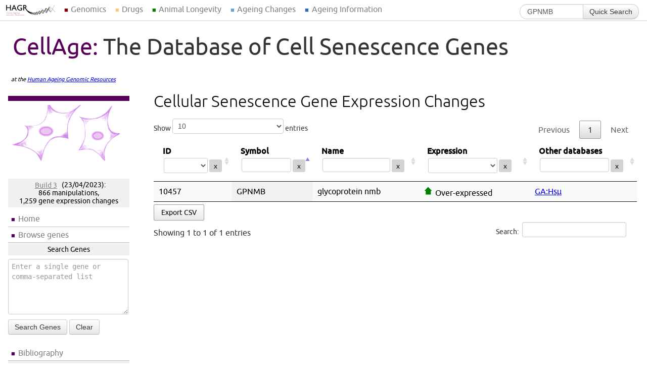

--- FILE ---
content_type: text/html; charset=UTF-8
request_url: https://genomics.senescence.info/cells/signatures.php?search=GPNMB
body_size: 4336
content:
<!DOCTYPE html>
<html lang="en">
<head>
    <meta charset="utf-8">
	<!--<meta http-equiv="Content-Type" content="text/html; charset=utf-8" />-->
	<title>Search Signatures of Cellular Senescence</title>
	<link href="/hagr.css" rel="stylesheet" type="text/css" />
	    	<!--[if lt IE 9]>
	<script src="/js/IE9.js"></script>
	<script src="/js/ie7-squish.js"></script>
	<![endif]-->
	<!--[if IE 6]>
	<link href="/ie6.css" rel="stylesheet" type="text/css" />
	<![endif]-->
	<link rel="shortcut icon" href="/favicon.ico">
	
	
<div id="global-navigation">
  <ul class="dropdown">
    <li class="initial-link"><a href="/"></a></li>
    <li><a href="/" class="genomics">Genomics</a>
      <div class="dropdown-contents">
        <div class="dropdown-item genage"><span class="global-menu-header"><a href="/genes/">GenAge</a></span>
          <p class="global-menu-description">A curated database of candidate human ageing-related genes and genes associated with longevity and/or ageing in model organisms.</p>
          <form action="/genes/query.php" class="global-menu-search form">
            <div class="input-append">
              <input name="search" type="search"/>
              <button type="submit" class="btn">Search human</button>
            </div>
          </form>
          <form action="/genes/search.php" class="global-menu-search form">
            <div class="input-append">
              <input name="search" type="search"/>
              <button type="submit" class="btn">Search model organisms</button>
            </div>
          </form>
        </div>
        <div class="dropdown-item gendr"><span class="global-menu-header"><a href="/diet/">GenDR</a></span>
          <p class="global-menu-description">A curated database of genes associated with dietary restriction in model organisms either from genetic manipulation experiments or gene expression profiling.</p>
          <form action="/diet/search_mut.php" class="global-menu-search form">
            <div class="input-append">
              <input name="search" type="search"/>
              <button type="submit" class="btn">Search gene manipulations</button>
            </div>
          </form>
          <form action="/diet/search_exp.php" class="global-menu-search form">
            <div class="input-append">
              <input name="search" type="search"/>
              <button type="submit" class="btn">Search gene expression</button>
            </div>
          </form>
        </div>
        <div class="dropdown-item longevity"><span class="global-menu-header"><a href="/longevity/">LongevityMap</a></span>
          <p class="global-menu-description">Database of human genetic variants associated with longevity.</p>
          <form action="/longevity/search.php" class="global-menu-search form">
            <div class="input-append">
              <input name="search" type="search"/>
              <button type="submit" class="btn">Search genes/variants</button>
            </div>
          </form>
        </div>
        <div class="dropdown-item senescence"><span class="global-menu-header"><a href="/cells/">CellAge</a></span>
          <p class="global-menu-description">Database of human genes associated with cellular senescence.</p>
          <form action="/cells/query.php" class="global-menu-search form">
            <div class="input-append">
              <input name="search" type="search"/>
              <button type="submit" class="btn">Search CellAge</button>
            </div>
          </form>
	   <form action="/cells/signatures.php" class="global-menu-search form">
            <div class="input-append">
              <input name="search" type="search"/>
              <button type="submit" class="btn">Search signatures</button>
            </div>
          </form>
        </div>
        <div class="dropdown-item"><span class="global-menu-header"><a href="/gene_expression/">Gene Expression</a></span>
          <p class="global-menu-description">Projects focused on gene expression profiling of ageing and of dietary manipulations of ageing, such as caloric restriction. </p>
        </div>
        <div class="dropdown-item"><span class="global-menu-header"><a href="/sequencing/">Genomes </a></span>
          <p class="global-menu-description">Information on developing genomic resources and methods for studying long-lived species.</p>
        </div>		
        <div class="dropdown-item last-item"><span class="global-menu-header"><a href="/cancer/">Cancer </a></span>
          <p class="global-menu-description">Studies focused on cancer, in particular using genomics and bioinformatics approaches.</p>
        </div>
        <div class="dropdown-item last-item"><span class="global-menu-header"><a href="/software/">Software </a></span>
          <p class="global-menu-description">Software for ageing research, including the Ageing Research Computational Tools (ARCT) perl toolkit.</p>
        </div>
      </div>
    </li>
    
    <li><a href="/drugs/index.php" class="drugage">Drugs</a>
      <div class="dropdown-contents short">
        <div class="dropdown-item drugage last-item"><span class="global-menu-header"><a href="/drugs/index.php">DrugAge</a></span>
          <p class="global-menu-description">A curated database of compounds that modulate longevity in model organisms.</p>
		     <form class="search-resource" method="get" action="/drugs/browse.php">
	            <div class="input-append">
	               <input type="text" name="search_term" maxlength="100" value="" />
	               <button type="Submit" class="btn">Search</button>
	            </div>
		     </form>
        </div>
      </div>
    </li> 
    
    <li><a href="/species/" class="longevity">Animal Longevity</a>
      <div class="dropdown-contents short">
        <div class="dropdown-item anage"><span class="global-menu-header"><a href="/species/">AnAge </a></span>
          <p class="global-menu-description">A curated database of ageing and life history information in animals, including extensive longevity records.</p>
          <form action="/species/query.php" class="global-menu-search form">
            <div class="input-append">
              <input name="search" type="search"/>
              <button type="submit" class="btn">Search AnAge</button>
            </div>
          </form>
        </div>
        <div class="dropdown-item"><span class="global-menu-header"><a href="http://www.naked-mole-rat.org/">Naked Mole-Rat Genome Resource </a></span>
          <p class="global-menu-description">The benchmark genome assembly and annotation of the long-lived, cancer-resistant naked mole-rat (<em>Heterocephalus glaber</em>).</p>
        </div>
        <div class="dropdown-item"><span class="global-menu-header"><a href="http://www.bowhead-whale.org/">Bowhead Whale Genome Resource </a></span>
          <p class="global-menu-description">A high-coverage genome of the bowhead whale (<em>Balaena mysticetus</em>), the longest-lived mammal.</p>
        </div>
        <div class="dropdown-item last-item"><span class="global-menu-header"><a href="/evolution/">Evolution </a></span>
          <p class="global-menu-description">Analyses using the <a href="http://genomics.senescence.info/species/" class="inline-link">AnAge database</a> to study the evolution of longevity and ageing in vertebrate lineages.</p>
        </div>		
      </div>
    </li>
    
    <li><a href="https://ageing-map.org" class="daa">Ageing Changes</a>
      <div class="dropdown-contents short">
        <div class="dropdown-item daa last-item"><span class="global-menu-header"><a href="http://ageing-map.org/">Digital Ageing Atlas </a></span>
          <p class="global-menu-description">A portal of ageing changes covering different biological levels, integrating molecular, physiological and pathological age-related data.</p>
          <form action="https://ageing-map.org/atlas/results/" method="get" class="global-menu-search form">
            <div class="input-append">
              <input name="s" type="search"/>
              <button type="submit" class="btn">Search</button>
            </div>
            <input name="species[]" type="hidden" value="9606"/>
          </form>
        </div>
      </div>
    </li>

    <li><a href="https://senescence.info/" class="sen">Ageing Information</a>

      <div class="dropdown-contents short">

        <div class="dropdown-item sen"><span class="global-menu-header"><a href="http://senescence.info">senescence.info </a></span>
          <p class="global-menu-description">An educational and information resource on the science of ageing. </p>
          <p><a href="https://twitter.com/AgingBiology" class="twitter-follow-button" data-show-count="false">Follow @AgingBiology</a> <span class="fb-like" data-href="https://www.facebook.com/pages/Biology-of-Aging-News/415920998536406" data-layout="button_count" data-action="like" data-show-faces="false" data-share="false"></span></p>
        </div>

        <div class="dropdown-item libage"><span class="global-menu-header"><a href="http://libage.ageing-map.org" class="libage">LibAge (beta)</a></span>
          <p class="global-menu-description">The bibliographic library for ageing research.</p>
          <form action="https://libage.ageing-map.org/entries/search/" method="get" class="global-menu-search">
            <div class="input-append">
              <input name="s" type="search"/>
              <button type="submit" class="btn">Search literature</button>
            </div>
          </form>
        </div>

        <div class="dropdown-item"><span class="global-menu-header"><a href="http://whoswho.senescence.info">Who's Who in Gerontology </a></span>
          <p class="global-menu-description">The WhosAge database contains people and biotech companies that are contributing to increase our understanding of ageing and life-extension.</p>
          <form action="https://whoswho.senescence.info/companies.php" method="get" class="global-menu-search">
            <div class="input-append">
              <input name="search" type="search"/>
              <button type="submit" class="btn">Search companies</button>
            </div>
            <input name="change" type="hidden" value="all"/>
          </form>
          <form action="https://whoswho.senescence.info/people.php" method="get" class="global-menu-search">
            <div class="input-append">
              <input name="search" type="search"/>
              <button type="submit" class="btn">Search people</button>
            </div>
            <input name="change" type="hidden" value="all"/>
          </form>
        </div>
        <div class="dropdown-item lab last-item"><span class="global-menu-header"><a href="https://rejuvenomicslab.com/">Genomics of Ageing and Rejuvenation Lab</a></span>
          <p class="global-menu-description">Our lab leads the upkeep and development of HAGR. </p>
        </div>
      </div>
    </li>
  </ul>

  <form id="quick-search-form" method="get" action="/search/" class="form-search form">
    <label for="termlist" id="quick-search-label">Search all databases:</label>
    <div class="input-append">
      <input type="search" name="search" id="search" class="span2 search-query"/>
      <button type="submit" class="btn">Quick Search</button>
    </div>
  </form>
</div>
	
</head>
<body>

    

<!-- HEADER INCLUDE END -->
<link rel="stylesheet" type="text/css" href="/css/jquery.dataTables.min.css"/>
<link rel="stylesheet" href="/css/buttons.dataTables.min.css">

<script type="text/javascript" src="/js/jquery-3.1.1.min.js"></script>
<script type="text/javascript" src="/js/jquery-ui.min.js"></script>
<script type="text/javascript" src="/js/jquery.dataTables.min.js"></script>
<script type="text/javascript" src="/js/dataTables.buttons.min.js"></script>

<script type="text/javascript" src="/js/buttons.flash.min.js"></script>
<script type="text/javascript" src="/js/buttons.html5.js"></script>

<script type="text/javascript" src="/js/jquery.dataTables.yadcf.js"></script> 
<script type="text/javascript" src="/js/hagr.js"></script> 
    
<link rel="stylesheet" type="text/css" href="/css/jquery.dataTables.yadcf.css" /> 

<script type="text/javascript" src="ui/sigs.js"></script>
<link rel="stylesheet" href="ui/cells.css">
<div id="header">
    <p id="header-main">
        <a href="/cells/index.html">
            <span class="cellage-header">CellAge:</span> 
            <font color="#333333">The Database of Cell Senescence Genes</font>
        </a>
    </p>
    <span class="senescence-link">at the <a href="/">Human Ageing Genomic Resources</a></span>
</div>	<ul id="left-navigation" class="senescence">
		<li class="centre navigation-image"><a href="/cells/"><img src="/images/cellage_logo.png" width="100%"></a></li>	
		<li class="navigation-infobox"><a href="release.html">Build 3</a> (23/04/2023): <br>866 manipulations, <br>1,259 gene expression changes</li>       
		<li><a href="/cells/index.html">Home</a></li>	
		<li><a href="/cells/query.php">Browse genes</a></li> 
		<li class="navigation-infobox">Search Genes</li>
		<li>
		    <form method="post" action="query.php">
		       <textarea style="width:16em;" data-role="none" rows=5 type="text" id="search" name="search" class="input-medium" placeholder="Enter a single gene or comma-separated list" value="GPNMB"></textarea>  
		       <button type="submit" class="btn">Search Genes</button>
               <button type="submit" class="btn" id="clear">Clear</button>
            </form>
		</li>	
		<li><a href="/cells/biblio.php">Bibliography</a></li>
		<li class="navigation-sep"></li>
		<li><a href="/cells/stats.php">Statistics</a></li>
		<li><a href="/cells/release.html">Release notes</a></li>
		<li><a href="/help.html#cellage">Help</a></li>
        <li><a href="/download.html#cellage">Downloads</a></li>
		<li><a href="/legal.html#citation">Citation</a></li>
		<li><a href="/feedback.php">Feedback</a></li>             
	</ul>


<div id="content">
    <div class="search-resource-container">
     <div class="modal"></div>
        <h1>Cellular Senescence Gene Expression Changes</h1>

        <div class="column-container" style="width:100%; overflow-x:auto;">
            <table class="results-table display">
                <thead>
                <tr>
                    <th>ID</th>
                    <th>Symbol</th>
                    <th>Name</th>
                    <th>Expression</th>
                    <th>Other databases</th>
                </tr>
                </thead>
                <tbody>
                                    <tr>
                        <td>10457</td>
                        <td>GPNMB</td>
                        <td>glycoprotein nmb</td>
                        <td><img src="/images/uparrow.png" alt="Over-expressed" /> Over-expressed</td>
                        <td>
                            <ul class="non-bullet-list inline-list"><li><a href="/genes/microarray.php?search=GPNMB">GA:Hs&#xb5;</a></li></dl>                        </td>
                    </tr>
                                </tbody>
            </table>
        </div>
        <input type="hidden" id = "keyword_search" name="keyword_search" value="GPNMB">    </div>

    <!-- FOOTER SECTION START -->
	
	<div id="footer">
	
		<div class="footer-links row-fluid">

            <ul class="span3">
                <li class="title">Human Ageing Genomic Resources</li>
                <li><a href="/">Home</a></li>
                <li><a href="/about.html">About Us</a></li>
                <li><a href="/legal.html">Disclaimer</a></li>
                <li><a href="/download.html">Downloads</a></li>
                <li><a href="/feedback.php">Feedback</a></li>
                <li><a href="/help.html">Help</a></li>
                <li><a href="/links.html">Links</a></li>
                <li><a href="http://genomics.senescence.info/mailman/listinfo/hagr-news_genomics.senescence.info">Mailing List</a></li>
                <li><a href="/news/index.html">News</a></li>
                <li><a href="/papers.html">Publications</a></li>
                <li><a href="/science.html">Science</a></li>
            </ul>

            <ul class="span3">
                <li class="title">Databases</li>
                <li><a href="/genes/">Gene Database (GenAge)</a></li>
                <li><a href="/species/">Species Database (AnAge)</a></li>
                <li><a href="/diet/">Dietary Restriction Database (GenDR)</a></li>
                <li><a href="/longevity/">Longevity Variants Database (LongevityMap)</a></li>
                <li><a href="/cells/">Cell Senescence Database (CellAge)</a></li>				
                <li><a href="/drugs/">Drugs Database (DrugAge)</a></li>
                <li class="title">External Databases</li>
                <li><a href="http://ageing-map.org">Digital Ageing Atlas</a></li>
                <li><a href="http://libage.ageing-map.org">LibAge (beta version)</a></li>
            </ul>

            <ul class="span3">
                <li class="title">Projects</li>
                <li><a href="/gene_expression/">Gene Expression</a></li>
                <li><a href="/cancer/">Cancer</a></li>
                <li><a href="/sequencing/">Genome Sequencing</a></li>
                <li><a href="/evolution/">Evolution of Ageing</a></li>
                <li><a href="/software/">Software</a></li>
            </ul>

            <ul class="span3">
                <li class="title">Information and News</li>
                <li><a href="http://www.senescence.info">senescence.info</a></li>
                <li><a href="https://rejuvenomicslab.com/">Genomics of Ageing and Rejuvenation Lab</a></li>
                <li><a href="https://twitter.com/AgingBiology" class="twitter-follow-button" data-show-count="false">Follow @AgingBiology</a></li>
                <li><div class="fb-like" data-href="https://www.facebook.com/BiologyAgingNews/" data-layout="button_count" data-action="like" data-show-faces="false" data-share="false"></div></li>
            </ul>
            
            <ul class="span3">
                <li class="title">Events</li>
                <li><a href="/ageing_meeting_2017">2017 Ageing Genomics and Bioinformatics Workshop</a></li>
            </ul>
        </div>
        <div id="fb-root"></div>
        <script>(function(d, s, id) {
          var js, fjs = d.getElementsByTagName(s)[0];
            if (d.getElementById(id)) return;
            js = d.createElement(s); js.id = id;
              js.src = "//connect.facebook.net/en_GB/all.js#xfbml=1";
              fjs.parentNode.insertBefore(js, fjs);
              }(document, 'script', 'facebook-jssdk'));</script>
        <script>!function(d,s,id){var js,fjs=d.getElementsByTagName(s)[0],p=/^http:/.test(d.location)?'http':'https';if(!d.getElementById(id)){js=d.createElement(s);js.id=id;js.src=p+'://platform.twitter.com/widgets.js';fjs.parentNode.insertBefore(js,fjs);}}(document, 'script', 'twitter-wjs');</script>
		
		<p class="contact-us">Comments, suggestions, ideas, and bug reports are welcome. Please <a href="/feedback.php">contact us</a>.</p>
		
		<p class="legal">HAGR may be freely used for all purposes under <a href="/legal.html">some conditions</a>.</p>
	
	</div>

</body>
</html>


--- FILE ---
content_type: text/css
request_url: https://genomics.senescence.info/css/jquery.dataTables.yadcf.css
body_size: 387
content:
.hide {
	display: none;
}

.inuse, .ui-slider-range .inuse, .yadcf-filter-range-number-slider .inuse {
	background: #8BBEF0;
}

.yadcf-filter-reset-button {
    display: inline-block;
    padding: px;
    border: 1px;
    vertical-align: middle;
    background: lightgrey;
    border-radius: 3px;
    margin: 8px;
    margin-left: 3px;
    width: 25px;
    height: 25px;
}

.yadcf-filter-reset-button.range-number-slider-reset-button{
	position: relative;
	top: -6px;	
}

.yadcf-filter {
	padding: 4px;
    margin-left: 0;
    margin-top: 5px;
    vertical-align: top;
    border-radius:3px;
    width: 75%;
    min-width: 120px;
}

.yadcf-filter > option{
    background: white;
}

.ui-autocomplete .ui-menu-item { 
	font-size:13px;
}

#ui-datepicker-div { 
	font-size:13px;
}
.yadcf-filter-wrapper {
	display: block;
	white-space: nowrap;
	margin-left: 2px;
}

.yadcf-filter-range-number {
	width: 40px;
}

.yadcf-filter-range-number-seperator {
	margin-left: 10px;
	margin-right: 10px;
}

.yadcf-filter-range-date {
	width: 80px;
}

.itals{
    font-style:italic
}

.yadcf-filter-range-date-seperator {
	margin-left: 10px;
	margin-right: 10px;
}

.yadcf-filter-wrapper-inner {
	display: inline-block;
	border: 1px solid #ABADB3;
}

.yadcf-number-slider-filter-wrapper-inner {
	display: inline-block;
	width: 150px;
	margin-bottom: 7px;
}

.yadcf-filter-range-number-slider .ui-slider-handle {
	width: 10px;
	height: 10px;
	margin-top: 1px;
}

.yadcf-filter-range-number-slider .ui-slider-range {
	position: relative;
	height: 5px;
}

.yadcf-filter-range-number-slider {
	height: 5px;
	margin-left: 6px;
	margin-right: 6px;
}

.yadcf-filter-range-number-slider {
    overflow: visible;
}

.yadcf-number-slider-filter-wrapper-inner .yadcf-filter-range-number-slider-min-tip {
	font-size: 13px;
	font-weight: normal;
	position: absolute;
	outline-style: none;
}

.yadcf-number-slider-filter-wrapper-inner .yadcf-filter-range-number-slider-max-tip {
	font-size: 13px;
	font-weight: normal;
	position:absolute;
	outline-style: none;
}

.yadcf-number-slider-filter-wrapper-inner .yadcf-filter-range-number-slider-min-tip-inner {
	position:absolute;
	top: 11px;
}

.yadcf-number-slider-filter-wrapper-inner .yadcf-filter-range-number-slider-max-tip-inner {
	position:absolute;
	top: 11px;
}

.yadcf-exclude-wrapper {
	display: inline-block;
	vertical-align: middle;
	margin-right: 5px;
}
.yadcf-label.small {
	font-size: 10px;
}

#yadcf-filter--results-table-0 {
    width: 110px;
}

#yadcf-filter--results-table-1 {
    width: 110px;
}



--- FILE ---
content_type: text/css
request_url: https://genomics.senescence.info/cells/ui/cells.css
body_size: 133
content:
.modal {
    display:    none;
    position:   fixed;
    z-index:    1000;
    top:        0;
    left:       0;
    height:     100%;
    width:      100%;
    background: rgba( 255, 255, 255, .8 ) 
            url('/images/loading.gif') 
            50% 50% 
            no-repeat;
}

body.loading .modal {
    display: block;
}

#genes_used_for_functional_enrichment {
  width: 80%;
}

.yadcf-number-slider-filter-wrapper-inner {
    width:140px;
}
.yadcf-number-slider-filter-wrapper-inner .yadcf-filter-range-number-slider-max-tip {
    font-size: 12px;
}

.yadcf-filter {
    min-width:80px;
    font-size:12px;
    padding: 4px 2px 2px 2px !important;
    margin-bottom: 0 !important;
    font-size: 12px !important;
    vertical-align:top !important;
}

div.dt-button, a.dt-button {
   margin-top:5px !important;
}


--- FILE ---
content_type: text/javascript
request_url: https://genomics.senescence.info/cells/ui/sigs.js
body_size: 255
content:
$(document).ready(function() {

    function initSigDataTable(){

        $('#search').val($('#keyword_search').attr('value'));

        $("#clear").click(function(){

            $('#keyword_search').val('');
            $('#search').val('');
        });

        var config = {
            pageLength: 10,
            order: [[ 1, "asc" ]],
            dom: '<"top"lp>tBrif',
            buttons: [
                {
                    text: 'Export CSV',
                    extend: 'csv',
                    exportOptions : {
                        columns : ':visible',
                        format : {
                            header : function (mDataProp, columnIdx) {
                                var htmlText = '<span>' + mDataProp + '</span>';
                                var jHtmlObject = jQuery(htmlText);
                                jHtmlObject.find('div').remove();
                                var newHtml = jHtmlObject.text();
                                return newHtml;
                            }
                        }
                    }
                }
            ]
        };

        return $('.results-table').DataTable(config);
    }
    var table = initSigDataTable();

    yadcf.init(table, [
        {column_number : 0},
        {column_number : 1,
            filter_type: "text",
            text_data_delimiter: ","},
        {column_number : 2,
            filter_type: "text",
            text_data_delimiter: ","},
        {column_number : 3},
        {column_number : 4,
            filter_type: "text"}
    ]);
});


--- FILE ---
content_type: text/javascript
request_url: https://genomics.senescence.info/js/dataTables.buttons.min.js
body_size: 4797
content:
/*!
 Buttons for DataTables 1.1.2
 Â©2015 SpryMedia Ltd - datatables.net/license
*/
(function(e){"function"===typeof define&&define.amd?define(["jquery","datatables.net"],function(p){return e(p,window,document)}):"object"===typeof exports?module.exports=function(p,o){p||(p=window);if(!o||!o.fn.dataTable)o=require("datatables.net")(p,o).$;return e(o,p,p.document)}:e(jQuery,window,document)})(function(e,p,o,n){var j=e.fn.dataTable,t=0,u=0,l=j.ext.buttons,m=function(a,b){!0===b&&(b={});e.isArray(b)&&(b={buttons:b});this.c=e.extend(!0,{},m.defaults,b);b.buttons&&(this.c.buttons=b.buttons);
this.s={dt:new j.Api(a),buttons:[],subButtons:[],listenKeys:"",namespace:"dtb"+t++};this.dom={container:e("<"+this.c.dom.container.tag+"/>").addClass(this.c.dom.container.className)};this._constructor()};e.extend(m.prototype,{action:function(a,b){var c=this._indexToButton(a).conf;if(b===n)return c.action;c.action=b;return this},active:function(a,b){var c=this._indexToButton(a),d=this.c.dom.button.active;if(b===n)return c.node.hasClass(d);c.node.toggleClass(d,b===n?!0:b);return this},add:function(a,
b){if("string"===typeof a&&-1!==a.indexOf("-")){var c=a.split("-");this.c.buttons[1*c[0]].buttons.splice(1*c[1],0,b)}else this.c.buttons.splice(1*a,0,b);this.dom.container.empty();this._buildButtons(this.c.buttons);return this},container:function(){return this.dom.container},disable:function(a){this._indexToButton(a).node.addClass(this.c.dom.button.disabled);return this},destroy:function(){e("body").off("keyup."+this.s.namespace);var a=this.s.buttons,b=this.s.subButtons,c,d,f;c=0;for(a=a.length;c<
a;c++){this.removePrep(c);d=0;for(f=b[c].length;d<f;d++)this.removePrep(c+"-"+d)}this.removeCommit();this.dom.container.remove();b=this.s.dt.settings()[0];c=0;for(a=b.length;c<a;c++)if(b.inst===this){b.splice(c,1);break}return this},enable:function(a,b){if(!1===b)return this.disable(a);this._indexToButton(a).node.removeClass(this.c.dom.button.disabled);return this},name:function(){return this.c.name},node:function(a){return this._indexToButton(a).node},removeCommit:function(){var a=this.s.buttons,
b=this.s.subButtons,c,d;for(c=a.length-1;0<=c;c--)null===a[c]&&(a.splice(c,1),b.splice(c,1),this.c.buttons.splice(c,1));c=0;for(a=b.length;c<a;c++)for(d=b[c].length-1;0<=d;d--)null===b[c][d]&&(b[c].splice(d,1),this.c.buttons[c].buttons.splice(d,1));return this},removePrep:function(a){var b,c=this.s.dt;if("number"===typeof a||-1===a.indexOf("-"))b=this.s.buttons[1*a],b.conf.destroy&&b.conf.destroy.call(c.button(a),c,b,b.conf),b.node.remove(),this._removeKey(b.conf),this.s.buttons[1*a]=null;else{var d=
a.split("-");b=this.s.subButtons[1*d[0]][1*d[1]];b.conf.destroy&&b.conf.destroy.call(c.button(a),c,b,b.conf);b.node.remove();this._removeKey(b.conf);this.s.subButtons[1*d[0]][1*d[1]]=null}return this},text:function(a,b){var c=this._indexToButton(a),d=this.c.dom.collection.buttonLiner,d="string"===typeof a&&-1!==a.indexOf("-")&&d&&d.tag?d.tag:this.c.dom.buttonLiner.tag,e=this.s.dt,h=function(a){return"function"===typeof a?a(e,c.node,c.conf):a};if(b===n)return h(c.conf.text);c.conf.text=b;d?c.node.children(d).html(h(b)):
c.node.html(h(b));return this},toIndex:function(a){var b,c,d,e;d=this.s.buttons;var h=this.s.subButtons;b=0;for(c=d.length;b<c;b++)if(d[b].node[0]===a)return b+"";b=0;for(c=h.length;b<c;b++){d=0;for(e=h[b].length;d<e;d++)if(h[b][d].node[0]===a)return b+"-"+d}},_constructor:function(){var a=this,b=this.s.dt,c=b.settings()[0];c._buttons||(c._buttons=[]);c._buttons.push({inst:this,name:this.c.name});this._buildButtons(this.c.buttons);b.on("destroy",function(){a.destroy()});e("body").on("keyup."+this.s.namespace,
function(b){if(!o.activeElement||o.activeElement===o.body){var c=String.fromCharCode(b.keyCode).toLowerCase();a.s.listenKeys.toLowerCase().indexOf(c)!==-1&&a._keypress(c,b)}})},_addKey:function(a){a.key&&(this.s.listenKeys+=e.isPlainObject(a.key)?a.key.key:a.key)},_buildButtons:function(a,b,c){var d=this.s.dt,f=0;b||(b=this.dom.container,this.s.buttons=[],this.s.subButtons=[]);for(var h=0,i=a.length;h<i;h++){var k=this._resolveExtends(a[h]);if(k)if(e.isArray(k))this._buildButtons(k,b,c);else{var g=
this._buildButton(k,c!==n?!0:!1);if(g){var r=g.node;b.append(g.inserter);c===n?(this.s.buttons.push({node:r,conf:k,inserter:g.inserter}),this.s.subButtons.push([])):this.s.subButtons[c].push({node:r,conf:k,inserter:g.inserter});k.buttons&&(g=this.c.dom.collection,k._collection=e("<"+g.tag+"/>").addClass(g.className),this._buildButtons(k.buttons,k._collection,f));k.init&&k.init.call(d.button(r),d,r,k);f++}}}},_buildButton:function(a,b){var c=this.c.dom.button,d=this.c.dom.buttonLiner,f=this.c.dom.collection,
h=this.s.dt,i=function(b){return"function"===typeof b?b(h,g,a):b};b&&f.button&&(c=f.button);b&&f.buttonLiner&&(d=f.buttonLiner);if(a.available&&!a.available(h,a))return!1;var k=function(a,b,c,d){d.action.call(b.button(c),a,b,c,d);e(b.table().node()).triggerHandler("buttons-action.dt",[b.button(c),b,c,d])},g=e("<"+c.tag+"/>").addClass(c.className).attr("tabindex",this.s.dt.settings()[0].iTabIndex).attr("aria-controls",this.s.dt.table().node().id).on("click.dtb",function(b){b.preventDefault();!g.hasClass(c.disabled)&&
a.action&&k(b,h,g,a);g.blur()}).on("keyup.dtb",function(b){b.keyCode===13&&!g.hasClass(c.disabled)&&a.action&&k(b,h,g,a)});d.tag?g.append(e("<"+d.tag+"/>").html(i(a.text)).addClass(d.className)):g.html(i(a.text));!1===a.enabled&&g.addClass(c.disabled);a.className&&g.addClass(a.className);a.titleAttr&&g.attr("title",a.titleAttr);a.namespace||(a.namespace=".dt-button-"+u++);d=(d=this.c.dom.buttonContainer)&&d.tag?e("<"+d.tag+"/>").addClass(d.className).append(g):g;this._addKey(a);return{node:g,inserter:d}},
_indexToButton:function(a){if("number"===typeof a||-1===a.indexOf("-"))return this.s.buttons[1*a];a=a.split("-");return this.s.subButtons[1*a[0]][1*a[1]]},_keypress:function(a,b){var c,d,f,h;f=this.s.buttons;var i=this.s.subButtons,k=function(c,d){if(c.key)if(c.key===a)d.click();else if(e.isPlainObject(c.key)&&c.key.key===a&&(!c.key.shiftKey||b.shiftKey))if(!c.key.altKey||b.altKey)if(!c.key.ctrlKey||b.ctrlKey)(!c.key.metaKey||b.metaKey)&&d.click()};c=0;for(d=f.length;c<d;c++)k(f[c].conf,f[c].node);
c=0;for(d=i.length;c<d;c++){f=0;for(h=i[c].length;f<h;f++)k(i[c][f].conf,i[c][f].node)}},_removeKey:function(a){if(a.key){var b=e.isPlainObject(a.key)?a.key.key:a.key,a=this.s.listenKeys.split(""),b=e.inArray(b,a);a.splice(b,1);this.s.listenKeys=a.join("")}},_resolveExtends:function(a){for(var b=this.s.dt,c,d,f=function(c){for(var d=0;!e.isPlainObject(c)&&!e.isArray(c);){if(c===n)return;if("function"===typeof c){if(c=c(b,a),!c)return!1}else if("string"===typeof c){if(!l[c])throw"Unknown button type: "+
c;c=l[c]}d++;if(30<d)throw"Buttons: Too many iterations";}return e.isArray(c)?c:e.extend({},c)},a=f(a);a&&a.extend;){if(!l[a.extend])throw"Cannot extend unknown button type: "+a.extend;var h=f(l[a.extend]);if(e.isArray(h))return h;if(!h)return!1;c=h.className;a=e.extend({},h,a);c&&a.className!==c&&(a.className=c+" "+a.className);var i=a.postfixButtons;if(i){a.buttons||(a.buttons=[]);c=0;for(d=i.length;c<d;c++)a.buttons.push(i[c]);a.postfixButtons=null}if(i=a.prefixButtons){a.buttons||(a.buttons=[]);
c=0;for(d=i.length;c<d;c++)a.buttons.splice(c,0,i[c]);a.prefixButtons=null}a.extend=h.extend}return a}});m.background=function(a,b,c){c===n&&(c=400);a?e("<div/>").addClass(b).css("display","none").appendTo("body").fadeIn(c):e("body > div."+b).fadeOut(c,function(){e(this).remove()})};m.instanceSelector=function(a,b){if(!a)return e.map(b,function(a){return a.inst});var c=[],d=e.map(b,function(a){return a.name}),f=function(a){if(e.isArray(a))for(var i=0,k=a.length;i<k;i++)f(a[i]);else"string"===typeof a?
-1!==a.indexOf(",")?f(a.split(",")):(a=e.inArray(e.trim(a),d),-1!==a&&c.push(b[a].inst)):"number"===typeof a&&c.push(b[a].inst)};f(a);return c};m.buttonSelector=function(a,b){for(var c=[],d=function(a,b){var g,f,h=[];e.each(b.s.buttons,function(a,b){null!==b&&h.push({node:b.node[0],name:b.conf.name})});e.each(b.s.subButtons,function(a,b){e.each(b,function(a,b){null!==b&&h.push({node:b.node[0],name:b.conf.name})})});g=e.map(h,function(a){return a.node});if(e.isArray(a)||a instanceof e){g=0;for(f=a.length;g<
f;g++)d(a[g],b)}else if(null===a||a===n||"*"===a){g=0;for(f=h.length;g<f;g++)c.push({inst:b,idx:b.toIndex(h[g].node)})}else if("number"===typeof a)c.push({inst:b,idx:a});else if("string"===typeof a)if(-1!==a.indexOf(",")){var j=a.split(",");g=0;for(f=j.length;g<f;g++)d(e.trim(j[g]),b)}else if(a.match(/^\d+(\-\d+)?$/))c.push({inst:b,idx:a});else if(-1!==a.indexOf(":name")){j=a.replace(":name","");g=0;for(f=h.length;g<f;g++)h[g].name===j&&c.push({inst:b,idx:b.toIndex(h[g].node)})}else e(g).filter(a).each(function(){c.push({inst:b,
idx:b.toIndex(this)})});else"object"===typeof a&&a.nodeName&&(f=e.inArray(a,g),-1!==f&&c.push({inst:b,idx:b.toIndex(g[f])}))},f=0,h=a.length;f<h;f++)d(b,a[f]);return c};m.defaults={buttons:["copy","excel","csv","pdf","print"],name:"main",tabIndex:0,dom:{container:{tag:"div",className:"dt-buttons"},collection:{tag:"div",className:"dt-button-collection"},button:{tag:"a",className:"dt-button",active:"active",disabled:"disabled"},buttonLiner:{tag:"span",className:""}}};m.version="1.1.2";e.extend(l,{collection:{text:function(a){return a.i18n("buttons.collection",
"Collection")},className:"buttons-collection",action:function(a,b,c,d){var a=c.offset(),f=e(b.table().container()),h=!1;e("div.dt-button-background").length&&(h=e("div.dt-button-collection").offset(),e(o).trigger("click.dtb-collection"));d._collection.addClass(d.collectionLayout).css("display","none").appendTo("body").fadeIn(d.fade);var i=d._collection.css("position");h&&"absolute"===i?d._collection.css({top:h.top+5,left:h.left+5}):"absolute"===i?(d._collection.css({top:a.top+c.outerHeight(),left:a.left}),
c=a.left+d._collection.outerWidth(),f=f.offset().left+f.width(),c>f&&d._collection.css("left",a.left-(c-f))):(a=d._collection.height()/2,a>e(p).height()/2&&(a=e(p).height()/2),d._collection.css("marginTop",-1*a));d.background&&m.background(!0,d.backgroundClassName,d.fade);setTimeout(function(){e("div.dt-button-background").on("click.dtb-collection",function(){});e("body").on("click.dtb-collection",function(a){if(!e(a.target).parents().andSelf().filter(d._collection).length){d._collection.fadeOut(d.fade,
function(){d._collection.detach()});e("div.dt-button-background").off("click.dtb-collection");m.background(false,d.backgroundClassName,d.fade);e("body").off("click.dtb-collection");b.off("buttons-action.b-internal")}})},10);if(d.autoClose)b.on("buttons-action.b-internal",function(){e("div.dt-button-background").click()})},background:!0,collectionLayout:"",backgroundClassName:"dt-button-background",autoClose:!1,fade:400},copy:function(a,b){if(l.copyHtml5)return"copyHtml5";if(l.copyFlash&&l.copyFlash.available(a,
b))return"copyFlash"},csv:function(a,b){if(l.csvHtml5&&l.csvHtml5.available(a,b))return"csvHtml5";if(l.csvFlash&&l.csvFlash.available(a,b))return"csvFlash"},excel:function(a,b){if(l.excelHtml5&&l.excelHtml5.available(a,b))return"excelHtml5";if(l.excelFlash&&l.excelFlash.available(a,b))return"excelFlash"},pdf:function(a,b){if(l.pdfHtml5&&l.pdfHtml5.available(a,b))return"pdfHtml5";if(l.pdfFlash&&l.pdfFlash.available(a,b))return"pdfFlash"},pageLength:function(a){var a=a.settings()[0].aLengthMenu,b=e.isArray(a[0])?
a[0]:a,c=e.isArray(a[0])?a[1]:a,d=function(a){return a.i18n("buttons.pageLength",{"-1":"Show all rows",_:"Show %d rows"},a.page.len())};return{extend:"collection",text:d,className:"buttons-page-length",autoClose:!0,buttons:e.map(b,function(a,b){return{text:c[b],action:function(b,c){c.page.len(a).draw()},init:function(b,c,d){var e=this,c=function(){e.active(b.page.len()===a)};b.on("length.dt"+d.namespace,c);c()},destroy:function(a,b,c){a.off("length.dt"+c.namespace)}}}),init:function(a,b,c){var e=
this;a.on("length.dt"+c.namespace,function(){e.text(d(a))})},destroy:function(a,b,c){a.off("length.dt"+c.namespace)}}}});j.Api.register("buttons()",function(a,b){b===n&&(b=a,a=n);return this.iterator(!0,"table",function(c){if(c._buttons)return m.buttonSelector(m.instanceSelector(a,c._buttons),b)},!0)});j.Api.register("button()",function(a,b){var c=this.buttons(a,b);1<c.length&&c.splice(1,c.length);return c});j.Api.registerPlural("buttons().active()","button().active()",function(a){return a===n?this.map(function(a){return a.inst.active(a.idx)}):
this.each(function(b){b.inst.active(b.idx,a)})});j.Api.registerPlural("buttons().action()","button().action()",function(a){return a===n?this.map(function(a){return a.inst.action(a.idx)}):this.each(function(b){b.inst.action(b.idx,a)})});j.Api.register(["buttons().enable()","button().enable()"],function(a){return this.each(function(b){b.inst.enable(b.idx,a)})});j.Api.register(["buttons().disable()","button().disable()"],function(){return this.each(function(a){a.inst.disable(a.idx)})});j.Api.registerPlural("buttons().nodes()",
"button().node()",function(){var a=e();e(this.each(function(b){a=a.add(b.inst.node(b.idx))}));return a});j.Api.registerPlural("buttons().text()","button().text()",function(a){return a===n?this.map(function(a){return a.inst.text(a.idx)}):this.each(function(b){b.inst.text(b.idx,a)})});j.Api.registerPlural("buttons().trigger()","button().trigger()",function(){return this.each(function(a){a.inst.node(a.idx).trigger("click")})});j.Api.registerPlural("buttons().containers()","buttons().container()",function(){var a=
e();e(this.each(function(b){a=a.add(b.inst.container())}));return a});j.Api.register("button().add()",function(a,b){1===this.length&&this[0].inst.add(a,b);return this.button(a)});j.Api.register("buttons().destroy()",function(){this.pluck("inst").unique().each(function(a){a.destroy()});return this});j.Api.registerPlural("buttons().remove()","buttons().remove()",function(){this.each(function(a){a.inst.removePrep(a.idx)});this.pluck("inst").unique().each(function(a){a.removeCommit()});return this});
var q;j.Api.register("buttons.info()",function(a,b,c){var d=this;if(!1===a)return e("#datatables_buttons_info").fadeOut(function(){e(this).remove()}),clearTimeout(q),q=null,this;q&&clearTimeout(q);e("#datatables_buttons_info").length&&e("#datatables_buttons_info").remove();e('<div id="datatables_buttons_info" class="dt-button-info"/>').html(a?"<h2>"+a+"</h2>":"").append(e("<div/>")["string"===typeof b?"html":"append"](b)).css("display","none").appendTo("body").fadeIn();c!==n&&0!==c&&(q=setTimeout(function(){d.buttons.info(!1)},
c));return this});j.Api.register("buttons.exportData()",function(a){if(this.context.length){for(var b=new j.Api(this.context[0]),c=e.extend(!0,{},{rows:null,columns:"",modifier:{search:"applied",order:"applied"},orthogonal:"display",stripHtml:!0,stripNewlines:!0,decodeEntities:!0,trim:!0,format:{header:function(a){return d(a)},footer:function(a){return d(a)},body:function(a){return d(a)}}},a),d=function(a){if("string"!==typeof a)return a;c.stripHtml&&(a=a.replace(/<.*?>/g,""));c.trim&&(a=a.replace(/^\s+|\s+$/g,
""));c.stripNewlines&&(a=a.replace(/\n/g," "));c.decodeEntities&&(s.innerHTML=a,a=s.value);return a},a=b.columns(c.columns).indexes().map(function(a){return c.format.header(b.column(a).header().innerHTML,a)}).toArray(),f=b.table().footer()?b.columns(c.columns).indexes().map(function(a){var d=b.column(a).footer();return c.format.footer(d?d.innerHTML:"",a)}).toArray():null,h=b.rows(c.rows,c.modifier).indexes().toArray(),h=b.cells(h,c.columns).render(c.orthogonal).toArray(),i=a.length,k=0<i?h.length/
i:0,g=Array(k),l=0,m=0;m<k;m++){for(var n=Array(i),o=0;o<i;o++)n[o]=c.format.body(h[l],o,m),l++;g[m]=n}return{header:a,footer:f,body:g}}});var s=e("<textarea/>")[0];e.fn.dataTable.Buttons=m;e.fn.DataTable.Buttons=m;e(o).on("init.dt plugin-init.dt",function(a,b){if("dt"===a.namespace){var c=b.oInit.buttons||j.defaults.buttons;c&&!b._buttons&&(new m(b,c)).container()}});j.ext.feature.push({fnInit:function(a){var a=new j.Api(a),b=a.init().buttons||j.defaults.buttons;return(new m(a,b)).container()},cFeature:"B"});
return m});

--- FILE ---
content_type: text/javascript
request_url: https://genomics.senescence.info/js/jquery.dataTables.yadcf.js
body_size: 26776
content:
/*!
* Yet Another DataTables Column Filter - (yadcf)
*
* File:        jquery.dataTables.yadcf.js
* Version:     0.9.2
*
* Author:      Daniel Reznick
* Info:        https://github.com/vedmack/yadcf
* Contact:     vedmack@gmail.com
* Twitter:     @danielreznick
* Q&A          http://stackoverflow.com/questions/tagged/yadcf
*
* Copyright 2015 Daniel Reznick, all rights reserved.
* Copyright 2015 Released under the MIT License
*
* This source file is distributed in the hope that it will be useful, but
* WITHOUT ANY WARRANTY; without even the implied warranty of MERCHANTABILITY
* or FITNESS FOR A PARTICULAR PURPOSE. See the license files for details.
*/
/*
* Parameters:
*
*
* -------------

* column_number
                Required:           true
                Type:               int
                Description:        The number of the column to which the filter will be applied

* filter_type
                Required:           false
                Type:               String
                Default value:      'select'
                Possible values:    select / multi_select / auto_complete / text / date / range_number / range_number_slider / range_date / custom_func / multi_select_custom_func / date_custom_func
                Description:        The type of the filter to be used in the column

* custom_func
                Required:           true (when filter_type is custom_func / multi_select_custom_func / date_custom_func)
                Type:               function
                Default value:      undefined
                Description:        should be pointing to a function with the following signature myCustomFilterFunction(filterVal, columnVal, rowValues, stateVal) , where `filterVal` is the value from the select box,
                                    `columnVal` is the value from the relevant row column, `rowValues` is an array that holds the values of the entire row and `stateVal` which holds the current state of the table row DOM
                                    , stateVal is perfect to handle situations in which you placing radiobuttons / checkbox inside table column. This function should return true if the row matches your condition and the row should be displayed) and false otherwise
                Note:               When using multi_select_custom_func as filter_type filterVal will hold an array of selected values from the multi select element

* data
                Required:           false
                Type:               Array (of string or objects)
                Description:        When the need of predefined data for filter is needed just use an array of strings ["value1","value2"....] (supported in select / multi_select / auto_complete filters) or
                                    array of objects [{value: 'Some Data 1', label: 'One'}, {value: 'Some Data 3', label: 'Three'}] (supported in select / multi_select filters)
                Note:               that when filter_type is custom_func / multi_select_custom_func this array will populate the custom filter select element

* data_as_is
                Required:           false
                Type:               boolean
                Default value:      false
                Description:        When set to true, the value of the data attribute will be fed into the filter as is (without any modification/decoration).
                                    Perfect to use when you want to define your own <option></option> for the filter
                Note:               Currently supported by the select / multi_select filters

* append_data_to_table_data
                Required:           false
                Type:               String
                Default value:      undefined
                Possible values:    before / sorted
                Description:        Use 'before' to place your data array before the values that yadcf grabs from the table
                                    use 'sorted' to place the data array sorted along with the values that yadcf grabs from the table
                Note:               'sorted' option will have affect only if you data is an array of primitives (not objects)

* column_data_type
                Required:           false
                Type:               String
                Default value:      'text'
                Possible values:    text / html / rendered_html
                Description:        The type of data in column , use "html" when you have some html code in the column (support parsing of multiple elements per cell),
                                    use rendered_html when you are using render function of columnDefs or similar, that produces a html code, note that both types rendered_html and html have a fallback for simple text parsing

* text_data_delimiter
                Required:           false
                Type:               String
                Description:        Delimiter that seperates text in table column, for example text_data_delimiter: ","

* html_data_type
                Required:           false
                Type:               String
                Default value:      'text'
                Possible values:    text / value / id / selector
                Description:        When using "html" for column_data_type argument you can choose how exactly to parse your html element/s in column , for example use "text" for the following <span class="someClass">Some text</span>
                Special notes:      when using selector you must provide a valid selector string for the html_data_selector property

* html_data_selector
                Required:           false
                Type:               String
                Default value:      undefined
                Possible values:    any valid selector string, for example 'li:eq(1)'
                Description:        allows for advanced text value selection within the html located in the td element
                Special notes:      know that the selector string "begin is search" from (and not outside) the first element of the html inside the td
                                    (supported by range_number_slider / select / auto_complete)

* html5_data
                Required:           false
                Type:               String
                Default value:      undefined
                Possible values:    data-filter / data-search / anything that is supported by datatables
                Description:        Allows to filter based on data-filter / data-search attributes of the <td> element, read more: http://www.datatables.net/examples/advanced_init/html5-data-attributes.html

* filter_container_id
                Required:           false
                Type:               String
                Description:        In case that user don't want to place the filter in column header , he can pass an id of the desired container for the column filter

* filter_container_selector
                Required:           false
                Type:               String
                Description:        In case that user don't want to place the filter in column header , he can pass a (jquery) selector of the desired container for the column filter

* filter_default_label
                Required:           false
                Type:               String / Array of string in case of range_number filter (first entry is for the first input and the second entry is for the second input
                Default value:      'Select value'
                Description:        The label that will appear in the select menu filter when no value is selected from the filter

* omit_default_label
                Required:           false
                Type:               boolean
                Default value:      false
                Description:        Prevent yadcf from adding "default_label" (Select value / Select values)
                Note                Currently supported in select / multi_select / custom_func / multi_select_custom_func

* filter_reset_button_text
                Required:           false
                Type:               String / boolean
                Default value:      'x'
                Description:        The text that will appear inside the reset button next to the select drop down (set this to false (boolean) in order to hide it from that column filter)

* enable_auto_complete (this attribute is deprecated , and will become obsolete in the future , so you better start using filter_type: "auto_complete")
                Required:           false
                Type:               boolean
                Default value:      false
                Description:        Turns the filter into an autocomplete input - make use of the jQuery UI Autocomplete widget (with some enhancements)

* sort_as
                Required:           false
                Type:               String
                Default value:      'alpha'
                Possible values:    alpha / num / alphaNum / none
                Description:        Defines how the values in the filter will be sorted, alphabetically / numerically / alphanumeric / custom / not sorted at all (none is useful to preserve
                                    the order of the data attribute as is)
                Note:               When custom value is set you must provide a custom sorting function for the sort_as_custom_func property

* sort_as_custom_func
                Required:           false
                Type:               function
                Default value:      undefined
                Description:        Allows to provide a custom sorting function for the filter elements

* sort_order
                Required:           false
                Type:               String
                Default value:      'asc'
                Possible values:    asc / desc
                Description:        Defines the order in which the values in the filter will be sorted, ascending or descending

* date_format
                Required:           false
                Type:               String
                Default value:      'mm/dd/yyyy'
                Possible values:    mm/dd/yyyy / dd/mm/yyyy / hh:mm (when using datepicker_type: 'bootstrap-datetimepicker')
                Description:        Defines the format in which the date values are being parsed into Date object
                Note:               You can replace the / separator with other one , for example mm-dd-yy

* moment_date_format
                Required:           false
                Type:               String
                Default value:      undefined
                Possible values:    Any format accepted by momentjs
                Description:        Defines the format in which the date values are being parsed into Date object by momentjs library
                Note:               Currently relevant only when using datepicker_type: 'bootstrap-datetimepicker')

* ignore_char
                Required:           false
                Type:               String
                Description:        Tells the range_number and range_number_slide to ignore specific char while filtering (that char can used as number separator)
                Note:               Use double escape for regex chars , e.g \\$ , also you can use multiple ignore chars with | , e.g '_|\\.|\\$'

* filter_match_mode
                Required:           false
                Type:               String
                Default value:      contains
                Possible values:    contains / exact / startsWith / regex
                Description:        Allows to control the matching mode of the filter (supported in select / auto_complete / text filters)

* exclude
                Required:           false
                Type:               boolean
                Default value:      undefined
                Description:        Adds a checkbox next to the filter that allows to do a "not/exclude" filtering (acts the same  all filter_match_mode)
                Note:               Currently available for the text filter

* exclude_label
                Required:           false
                Type:               String
                Default value:      'exclude'
                Description:        The label that will appear above the exclude checkbox

* select_type
                Required:           false
                Type:               String
                Default value:      undefined
                Possible values:    chosen / select2 / custom_select
                Description:        Turns the simple select element into Chosen / Select2 (make use of the Chosen / Select2 select jQuery plugins)
                Note:               When using custom_select , make sure to call the initSelectPluginCustomTriggers,
                                    before calling yadcf constructor / init function

* select_type_options
                Required:           false
                Type:               Object
                Default value:      {}
                Description:        This parameter will be passed "as is" to the Chosen/Select2 plugin constructor

* filter_plugin_options
                Required:           false
                Type:               Object
                Default value:      undefined
                Description:        This parameter will be passed to the jQuery Autocomplete / jQuery Slider / Bootstrap Datetimepicker

* case_insensitive
                Required:           false
                Type:               boolean
                Default value:      true
                Description:        Do case-insensitive filtering (supported in select / auto_complete / text filters)


* filter_delay
                Required:           false
                Type:               integer
                Default value:      undefined
                Description:        Delay filter execution for a XXX milliseconds - filter will fire XXX milliseconds after the last keyup.
                Special notes:      Currently supported in text / range_number / range_date filters / range_number_slider

* datepicker_type
                Required:           false
                Type:               String
                Default value:      'jquery-ui'
                Possible values:    'jquery-ui' / 'bootstrap-datetimepicker'
                Description:        You can choose datapicker library from defined in special notes
                Special notes:      Currently supported only jQueryUI datepicker (datepicker) and Bootstrap datepicker (eonasdan-bootstrap-datetimepicker)
                                    Bootstrap datepicker depends moment library. This plugin depends moment too.

* style_class
                Required:           false
                Type:               String
                Description:        Allows adding additional class/classes to filter - available for the following filters:
                                    select / multi_select / text / custom_func / multi_select_custom_func / range_number / range_number_slider / range_date

* reset_button_style_class
                Required:           false
                Type:               String
                Description:        Allows adding additional class/classes to filter reset button


* Global Parameters (per table rather than per column)
*
* Usage example yadcf.init(oTable,[{column_number : 0}, {column_number: 3}],{cumulative_filtering: true});
* -------------

* externally_triggered
                Required:           false
                Type:               boolean
                Default value:      false
                Description:        Filters will filter only when yadcf.exFilterExternallyTriggered(table_arg) is called
                Special notes:      Useful when you want to build some form with filters and you want to trigger the filter when that form
                                    "submit" button is clicked (instead of filtering per filter input change)

* cumulative_filtering
                Required:           false
                Type:               boolean
                Default value:      false
                Description:        Change the default behaviour of the filters so its options will be populated from the filtered rows (remaining
                                    table data after filtering) only, unlike the normal behaviour in which the options of the filters are from all the table data


* filters_position
                Required:           false
                Type:               String
                Default value:      header
                Possible values:    'header' / 'footer'
                Description:        Filters can be placed in the header (thead) or in the footer (tfoot) of the table,
                Note:               When 'footer' you must provide a valid tfoot elemet in your table


* filters_tr_index
                Required:           false
                Type:               integer
                Default value:      undefined
                Description:        Allow to control the index of the <tr> inside the thead of the table, e.g when one <tr> is used for headers/sort and
                                    another <tr> is used for filters
									
									
* onInitComplete	
                Required:           false
                Type:               function
                Default value:      undefined
                Description:        Calls the provided callback function in the end of the yadcf init function
				Note:               This callback function will run before datatables fires its event such as draw/xhr/etc., migth be usefull for call some
									third parties init / loading code
*
*
*
*
* External API functions:
*
*
* -------------

* exFilterColumn
                Description:        Allows to trigger filter/s externally/programmatically (support ALL filter types!!!) , perfect for showing table with pre filtered columns
                Arguments:          table_arg: (variable of the datatable),
                                    array of pairs: column number String/Object with from and to, filter_value (the actual string value that we want to filter by)
                Usage example:      yadcf.exFilterColumn(oTable, [[0, 'Some Data 2']]); //pre filter one column
                                    yadcf.exFilterColumn(oTable, [[0, 'Some Data 1'], [1, {from: 111, to: 1110}], [2, {from: "", to: "11/25/2014"}]]); //pre filter several columns
                                    yadcf.exFilterColumn(oTable, [[0, ['Some Data 1','Some Data 2']]]); // for pre filtering multi select filter you should use array with values (or an array with single value)

* exGetColumnFilterVal
                Description:        Allows to retrieve  column current filtered value (support ALL filter types!!!)
                Arguments:          table_arg: (variable of the datatable),
                                    column number:  column number from which we want the value
                Usage example:      yadcf.exGetColumnFilterVal(oTable,1);
                Return value:       String (for simple filter) / Object (for range filter) with from and to properties / Array of strings for multi_select filter


* exResetAllFilters
                Description:        Allows to reset all filters externally/programmatically (support ALL filter types!!!) , perfect for adding a "reset all" button to your page!
                Arguments:          table_arg: (variable of the datatable)
                                    noRedraw:   (boolean) , use it if you don't want your table to be reloaded after the filter reset,
                                                for example if you planning to call exFilterColumn function right after the exResetAllFilters (to avoid two AJAX requests)
                Usage example:      yadcf.exResetAllFilters(oTable);

* exResetFilters
                Description:        Allows to reset specific filters externally/programmatically (support ALL filter types!!!) , can be used for resetting one or more filters
                Arguments:          table_arg: (variable of the datatable)
                                    array with columns numbers
                                    noRedraw:   (boolean) , use it if you don't want your table to be reloaded after the filter reset,
                                                for example if you planning to call exFilterColumn function right after the exResetFilters (to avoid two AJAX requests)
                Usage example:      yadcf.exResetAllFilters(oTable, [1,2]);

* initSelectPluginCustomTriggers
                Description:        Allows to set any select jquery plugin initialize and refresh functions. jQuery selector will be passed to the user defined function to initialize and refresh the plugin.
                                    Great for integrating any jquey select plugin  (Selectize / MultiSelect / etc)
                Arguments:          initFunc  : function which will initialize the plugin
                                    refreshFunc : function that will refresh the plugin.
                                    destroyFunc : function that will destroy the plugin (upon table destroy even trigger).
                Usage example:      yadcf.initSelectPluginCustomTriggers(function($filterSelector){$filterSelector.multiselect({});}, function($filterSelector){$filterSelector.multiselect("refresh")}, , function($filterSelector){$filterSelector.multiselect("destroy")});

* exFilterExternallyTriggered
                Description:        Triggers all the available filters, should be used only when the externally_triggered option used
                Arguments:          table_arg: (variable of the datatable)
                Usage example:      yadcf.exResetAllFilters(table_arg);
*
*
*
* Server-side processing API (see more on showcase):
*
* From server to client:
* In order to populate the filters with data from server (select / auto_complete / range_number_slider (min and max values), you should add to your current json respond the following properties:
* lets say for first column you add yadcf_data_0 filled with array of values, for column second column yadcf_data_1 and so on...
*
* From client to server:
* Read the filtered value like this (for first column) req.getParameter("columns[0][search][value]"); <- java code , php/.Net/etc you just need to get it from the request
* Range filter value will arrive delimited by  -yadcf_delim- , so just split it into an array or something like this: String[] minMax = sSearch_0.split("-yadcf_delim-");
*
*


*
*
*
* Working with filters for multiple tables:
*
*
* -------------

* initMultipleTables
                Description:        Allows to create filter that will affect multiple tables / multiple column(s) in multiple tables
                Arguments:          Array of tables,
                                    Array of objects with properties for each filter
                Usage example:      yadcf.initMultipleTables([oTable, oTable2], [{
                                        column_number: [0, 1], filter_container_id: 'multi-table-filter-0', filter_default_label: 'Filter all tables columns 1 and 2!'
                                    },
                                    {
                                        column_number: [2], filter_container_id: 'multi-table-filter-1', filter_default_label: 'Filter all tables column 3!'
                                    }]);
                Valid properties:   filter_type: 'text' (default) / 'select' / 'multi_select',
                                    column_number: not required (in that case the filter will be global)
                                                   can be either number(single column filter) or array of numbers(multiple columns filter)
                                    filter_container_id: '' (required),
                Note:               All the usual properties of yadcf should be supported in initMultipleTables too!

* initMultipleColumns
                Description:        Allows to create filter that will affect multiple column(s) in in a particular table
                Arguments:          Table variable,
                                    Array of objects with properties for each filter
                Usage example:      yadcf.initMultipleColumns(oTable, [{
                                        column_number: [0, 1], filter_container_id: 'multi-table-filter-0', filter_default_label: 'Filter columns 1 and 2!'
                                    },
                                    {
                                        column_number: [2, 3], filter_container_id: 'multi-table-filter-1', filter_default_label: 'Filter column 3 and 4!'
                                    }]);
                Valid properties:   filter_type: 'text' (default) / 'select' / 'multi_select',
                                    column_number: not required (in that case the filter will be global)
                                                   can be either number(single column filter) or array of numbers(multiple columns filter)
                                    filter_container_id: '' (required),
                Note:               All the usual properties of yadcf should be supported in initMultipleColumns too!
*/
(function (root, factory) {
	if (typeof define === 'function' && define.amd) {
		define(['jquery'], factory);
	} else if (typeof module === 'object' && module.exports) {
		module.exports = factory(require('jquery'));
	} else {
		root.yadcf = factory(root.jQuery);
	}
}(this, function($) {
	var yadcf = (function () {

		'use strict';

		var tablesDT = {},
			oTables = {},
			oTablesIndex = {},
			options = {},
			plugins = {},
			exFilterColumnQueue = [],
			yadcfDelay,
			reA = /[^a-zA-Z]/g,
			reN = /[^0-9]/g,
			selectElementCustomInitFunc,
			selectElementCustomRefreshFunc,
			selectElementCustomDestroyFunc,
			placeholderLang = {
				'select': '',
				'select_multi': 'Select values',
				'filter': '',
				'range': ['From', 'To'],
				'date': 'Select a date'
			},
			settingsMap = {};

		//From ColReorder (SpryMedia Ltd (www.sprymedia.co.uk))
		function getSettingsObjFromTable(dt) {
			var oDTSettings;
			if ($.fn.dataTable.Api) {
				oDTSettings = new $.fn.dataTable.Api(dt).settings()[0];
			} else if (dt.fnSettings) {// 1.9 compatibility
				// DataTables object, convert to the settings object
				oDTSettings = dt.fnSettings();
			} else if (typeof dt === 'string') {// jQuery selector
				if ($.fn.dataTable.fnIsDataTable($(dt)[0])) {
					oDTSettings = $(dt).eq(0).dataTable().fnSettings();
				}
			} else if (dt.nodeName && dt.nodeName.toLowerCase() === 'table') {
				// Table node
				if ($.fn.dataTable.fnIsDataTable(dt.nodeName)) {
					oDTSettings = $(dt.nodeName).dataTable().fnSettings();
				}
			} else if (dt instanceof jQuery) {
				// jQuery object
				if ($.fn.dataTable.fnIsDataTable(dt[0])) {
					oDTSettings = dt.eq(0).dataTable().fnSettings();
				}
			} else {
				// DataTables settings object
				oDTSettings = dt;
			}
			return oDTSettings;
		}

		function arraySwapValueWithIndex(pArray) {
			var tmp = [],
				i;
			for (i = 0; i < pArray.length; i++) {
				tmp[pArray[i]] = i;
			}
			return tmp;
		}

		function arraySwapValueWithIndex2(pArray) {
			var tmp = [],
				i;
			for (i = 0; i < pArray.length; i++) {
				tmp[pArray[i]._ColReorder_iOrigCol] = i;
			}
			return tmp;
		}

		function initColReorder2(settingsDt, table_selector_jq_friendly) {
			if (settingsDt.oSavedState != undefined && settingsDt.oSavedState.ColReorder !== undefined) {
				if (plugins[table_selector_jq_friendly] === undefined) {
					plugins[table_selector_jq_friendly] = {};
					plugins[table_selector_jq_friendly].ColReorder = arraySwapValueWithIndex(settingsDt.oSavedState.ColReorder);
				}
			} else if (settingsDt.aoColumns[0]._ColReorder_iOrigCol !== undefined) {
				if (plugins[table_selector_jq_friendly] === undefined) {
					plugins[table_selector_jq_friendly] = {};
					plugins[table_selector_jq_friendly].ColReorder = arraySwapValueWithIndex2(settingsDt.aoColumns);
				}
			}
		}

		function initColReorderFromEvent(table_selector_jq_friendly) {
			plugins[table_selector_jq_friendly] = undefined;
		}

		function columnsArrayToString(column_number) {
			var column_number_obj = {};
			if (column_number !== undefined) {
				if (column_number instanceof Array) {
					column_number_obj.column_number_str = column_number.join('_');
				} else {
					column_number_obj.column_number_str = column_number;
					column_number = [];
					column_number.push(column_number_obj.column_number_str);
				}
			} else {
				column_number_obj.column_number_str = 'global';
			}
			column_number_obj.column_number = column_number;
			return column_number_obj;
		}

		function getOptions(selector) {
			return options[selector];
		}

		function eventTargetFixUp(pEvent) {
			if (pEvent.target === undefined) {
				pEvent.target = pEvent.srcElement;
			}
			return pEvent;
		}

		function dot2obj(tmpObj, dot_refs) {
			var i = 0;
			dot_refs = dot_refs.split(".");
			for (i = 0; i < dot_refs.length; i++) {
				tmpObj = tmpObj[dot_refs[i]];
			}
			return tmpObj;
		}

		function setOptions(selector_arg, options_arg, params) {
			var tmpOptions = {},
				i,
				j,
				col_num_as_int,
				default_options = {
					filter_type : "select",
					enable_auto_complete : false,
					sort_as : "alpha",
					sort_order : "asc",
					date_format : "mm/dd/yyyy",
					ignore_char : undefined,
					filter_match_mode : "contains",
					select_type : undefined,
					select_type_options : {},
					case_insensitive : true,
					column_data_type: 'text',
					html_data_type: 'text',
					exclude_label: 'exclude',
					style_class: '',
					reset_button_style_class: '',
					datepicker_type: 'jquery-ui',
					range_data_type: 'single',
					range_data_type_delim: '-',
					omit_default_label: false
				},
				adaptContainerCssClassImpl = function (dummy) { return ''; };

			$.extend(true, default_options, params);

			if (options_arg.length === undefined) {
				options[selector_arg] = options_arg;
				return;
			}
			for (i = 0; i < options_arg.length; i++) {
				if (options_arg[i].date_format !== undefined && options_arg[i].moment_date_format === undefined) {
					options_arg[i].moment_date_format = options_arg[i].date_format;
				}
				if (options_arg[i].select_type === 'select2') {
					default_options.select_type_options = {
						//adaptContainerCssClass: adaptContainerCssClassImpl
					};
				}
				//no individual reset button for externally_triggered mode
				if (default_options.externally_triggered === true) {
					options_arg[i].filter_reset_button_text = false;
				}
				//validate custom function required attributes
				if (options_arg[i].filter_type !== undefined && options_arg[i].filter_type.indexOf('custom_func') !== -1) {
					if (options_arg[i].custom_func === undefined) {
						console.log('Error: You are trying to use filter_type: "custom_func / multi_select_custom_func" for column ' + options_arg[i].column_number + ' but there is no such custom_func attribute provided (custom_func: \"function reference goes here...\")');
						return;
					}
				}
				col_num_as_int = +options_arg[i].column_number;
				if (isNaN(col_num_as_int)) {
					tmpOptions[options_arg[i].column_number_str] = $.extend(true, {}, default_options, options_arg[i]);
				} else {
					tmpOptions[col_num_as_int] = $.extend(true, {}, default_options, options_arg[i]);
				}
			}
			options[selector_arg] = tmpOptions;
		}

		//taken and modified from DataTables 1.10.0-beta.2 source
		function yadcfVersionCheck(version) {
			var aThis = $.fn.dataTable.ext.sVersion.split('.'),
				aThat = version.split('.'),
				iThis,
				iThat,
				i,
				iLen;

			for (i = 0, iLen = aThat.length; i < iLen; i++) {
				iThis = parseInt(aThis[i], 10) || 0;
				iThat = parseInt(aThat[i], 10) || 0;

				// Parts are the same, keep comparing
				if (iThis === iThat) {
					continue;
				}

				// Parts are different, return immediately
				return iThis > iThat;
			}

			return true;
		}

		function calculateColumnNumber(column_number, pTable) {
			var col_num_visible_iter,
				col_num_visible = column_number;
			for (col_num_visible_iter = 0; col_num_visible_iter < pTable.fnSettings().aoColumns.length && col_num_visible_iter < column_number; col_num_visible_iter++) {
				if (pTable.fnSettings().aoColumns[col_num_visible_iter].bVisible === false) {
					col_num_visible++;
				}
			}
			return col_num_visible;
		}

		function resetIApiIndex() {
			$.fn.dataTableExt.iApiIndex = 0;

		}

		function escapeRegExp(string) {
			return string.replace(/([.*+?^=!:${}()|\[\]\/\\])/g, "\\$1");
		}

		function escapeRegExpInArray(arr) {
			var i;
			for (i = 0; i < arr.length; i++) {
				arr[i] = arr[i].replace(/([.*+?^=!:${}()|\[\]\/\\])/g, "\\$1");
			}
			return arr;
		}

		function replaceAll(string, find, replace) {
			return string.replace(new RegExp(escapeRegExp(find), 'g'), replace);
		}

		function getTableId(obj) {
			var tableId;
			if (obj.table !== undefined) {
				tableId = obj.table().node().id;
			} else {
				tableId = getSettingsObjFromTable(obj).sTableId;
			}
			return tableId;
		}

		function generateTableSelectorJQFriendly2(obj) {
			var tmpStr;
			if (obj.oInstance !== undefined && obj.oInstance.selector !== undefined) {
				tmpStr = obj.oInstance.selector;
			} else if (obj.selector !== undefined) {
				tmpStr = obj.selector;
			} else if (obj.table !== undefined) {
				tmpStr = obj.table().node().id;
			} else {
				return '';
			}
			tmpStr = replaceAll(tmpStr, ".", "-");
			tmpStr = replaceAll(tmpStr, ' ', '');
			return tmpStr.replace(":", "-").replace("(", "").replace(")", "").replace("#", "-");
		}

		function generateTableSelectorJQFriendlyNew(tmpStr) {
			tmpStr = replaceAll(tmpStr, ":", "-");
			tmpStr = replaceAll(tmpStr, "(", "");
			tmpStr = replaceAll(tmpStr, ")", "");
			tmpStr = replaceAll(tmpStr, ",", "");
			tmpStr = replaceAll(tmpStr, ".", "-");
			tmpStr = replaceAll(tmpStr, "#", "-");
			tmpStr = replaceAll(tmpStr, ' ', '');
			return tmpStr;
		}

		yadcfDelay = (function () {
			var timer = 0;
			return function (callback, ms, param) {
				clearTimeout(timer);
				timer = setTimeout(function () {
					callback(param);
				}, ms);
				return timer;
			};
		}());

		function initializeSelectPlugin(selectType, $selectObject, select_type_options) {
			if (selectType === 'chosen') {
				$selectObject.chosen(select_type_options);
				$selectObject.next().attr("onclick", "yadcf.stopPropagation(event);").attr("onmousedown", "yadcf.stopPropagation(event);");
				refreshSelectPlugin({
					select_type: selectType,
					select_type_options: select_type_options
				}, $selectObject);									
			} else if (selectType === 'select2') {
				if (!$selectObject.data('select2')) {
					$selectObject.select2(select_type_options);
				}
				if ($selectObject.next().hasClass('select2-container')) {
					$selectObject.next().attr("onclick", "yadcf.stopPropagation(event);").attr("onmousedown", "yadcf.stopPropagation(event);");
				}
			} else if (selectType === 'custom_select') {
				selectElementCustomInitFunc($selectObject);
				$selectObject.next().attr("onclick", "yadcf.stopPropagation(event);").attr("onmousedown", "yadcf.stopPropagation(event);");
			}
		}

		function refreshSelectPlugin(columnObj, $selectObject, val) {
			var selectType = columnObj.select_type,
				select_type_options = columnObj.select_type_options;
			if (selectType === 'chosen') {
				$selectObject.trigger("chosen:updated");
			} else if (selectType === 'select2') {
				if (!$selectObject.data('select2')) {
					$selectObject.select2(select_type_options);
				}
				if (val !== undefined) {
					$selectObject.val(val);
				}
				$selectObject.trigger('change');
			} else if (selectType === 'custom_select') {
				selectElementCustomRefreshFunc($selectObject);
			}
		}

		function initSelectPluginCustomTriggers(initFunc, refreshFunc, destroyFunc) {
			selectElementCustomInitFunc = initFunc;
			selectElementCustomRefreshFunc = refreshFunc;
			selectElementCustomDestroyFunc = destroyFunc;
		}

		//Used by exFilterColumn for translating readable search value into proper search string for datatables filtering
		function yadcfMatchFilterString(table_arg, column_number, selected_value, filter_match_mode, multiple, exclude) {
			var case_insensitive = yadcf.getOptions(table_arg.selector)[column_number].case_insensitive,
				ret_val;

			if (!selected_value) {
				return '';
			}

			table_arg.fnSettings().aoPreSearchCols[column_number].bSmart = false;
			table_arg.fnSettings().aoPreSearchCols[column_number].bRegex = true;
			table_arg.fnSettings().aoPreSearchCols[column_number].bCaseInsensitive = case_insensitive;

			if (multiple === undefined || multiple === false) {
				if (exclude !== true) {
					if (filter_match_mode === "contains") {
						table_arg.fnSettings().aoPreSearchCols[column_number].bSmart = true;
						table_arg.fnSettings().aoPreSearchCols[column_number].bRegex = false;
						ret_val = selected_value;
					} else if (filter_match_mode === "exact") {
						ret_val = "^" + selected_value + "$";
					} else if (filter_match_mode === "startsWith") {
						ret_val = "^" + selected_value;
					} else if (filter_match_mode === "regex") {
						ret_val = selected_value;
					}
				} else {
					ret_val = "^((?!" + selected_value + ").)*$";
				}
			} else {
				if (filter_match_mode !== 'regex') {
					if (!(selected_value instanceof Array)) {
						selected_value = [selected_value];
					}
					selected_value = escapeRegExpInArray(selected_value);
				}
				if (filter_match_mode === "contains") {
					ret_val = selected_value.join("|");
				} else if (filter_match_mode === "exact") {
					ret_val = "^(" + selected_value.join("|") + ")$";
				} else if (filter_match_mode === "startsWith") {
					ret_val = "^(" + selected_value.join("|") + ")";
				} else if (filter_match_mode === "regex") {
					ret_val = selected_value;
				}
			}
			return ret_val;
		}

		function yadcfMatchFilter(oTable, selected_value, filter_match_mode, column_number, exclude) {
			var case_insensitive = yadcf.getOptions(oTable.selector)[column_number].case_insensitive;
			if (exclude !== true) {
				if (filter_match_mode === "contains") {
					oTable.fnFilter(selected_value, column_number, false, true, true, case_insensitive);
				} else if (filter_match_mode === "exact") {
					selected_value = escapeRegExp(selected_value);
					oTable.fnFilter("^" + selected_value + "$", column_number, true, false, true, case_insensitive);
				} else if (filter_match_mode === "startsWith") {
					selected_value = escapeRegExp(selected_value);
					oTable.fnFilter("^" + selected_value, column_number, true, false, true, case_insensitive);
				} else if (filter_match_mode === "regex") {
					try {
						//validate regex, only call fnFilter if valid
						new RegExp(selected_value);
					} catch (error) {
						return;
					}
					oTable.fnFilter(selected_value, column_number, true, false, true, case_insensitive);
				}
			} else {
				oTable.fnFilter("^((?!" + selected_value + ").)*$", column_number, true, false, true, case_insensitive);
			}
		}
		function yadcfParseMatchFilter(tmpStr, filter_match_mode) {
			var retVal;
			if (filter_match_mode === "contains") {
				retVal = tmpStr;
			} else if (filter_match_mode === "exact") {
				retVal = tmpStr.substring(1, tmpStr.length - 1);
				retVal = retVal.replace(/([\\])/g, '');
			} else if (filter_match_mode === "startsWith") {
				retVal = tmpStr.substring(1, tmpStr.length);
				retVal = retVal.replace(/([\\])/g, '');
			} else if (filter_match_mode === "regex") {
				retVal = tmpStr;
			}
			return retVal;
		}

		function doFilterCustomDateFunc(arg, table_selector_jq_friendly, column_number) {
			var oTable = oTables[table_selector_jq_friendly],
				yadcfState,
				columnObj = getOptions(oTable.selector)[column_number];

			if (arg === 'clear' && exGetColumnFilterVal(oTable, column_number) === '') {
				return;
			}

			if (arg.value !== undefined && arg.value !== "-1") {
				$("#yadcf-filter-" + table_selector_jq_friendly + "-" + column_number).addClass("inuse");
			} else {
				//wehn arg === 'clear' or arg.value === '-1'
				$("#yadcf-filter-" + table_selector_jq_friendly + "-" + column_number).val('-1').focus();
				$("#yadcf-filter-" + table_selector_jq_friendly + "-" + column_number).removeClass("inuse");
				refreshSelectPlugin(columnObj, $("#yadcf-filter-" + table_selector_jq_friendly + "-" + column_number), '-1');
			}

			if (!oTable.fnSettings().oLoadedState) {
				oTable.fnSettings().oLoadedState = {};
				oTable.fnSettings().oApi._fnSaveState(oTable.fnSettings());
			}
			if (oTable.fnSettings().oFeatures.bStateSave === true) {
				if (oTable.fnSettings().oLoadedState.yadcfState !== undefined && oTable.fnSettings().oLoadedState.yadcfState[table_selector_jq_friendly] !== undefined) {
					oTable.fnSettings().oLoadedState.yadcfState[table_selector_jq_friendly][column_number] =
						{
							'from' : arg.value
						};
				} else {
					yadcfState = {};
					yadcfState[table_selector_jq_friendly] = [];
					yadcfState[table_selector_jq_friendly][column_number] = {
						'from' : arg.value
					};
					oTable.fnSettings().oLoadedState.yadcfState = yadcfState;
				}
				oTable.fnSettings().oApi._fnSaveState(oTable.fnSettings());
			}

			oTable.fnDraw();
		}

		function calcColumnNumberFilter(settingsDt, column_number, table_selector_jq_friendly) {
			var column_number_filter;
			if ((settingsDt.oSavedState != undefined && settingsDt.oSavedState.ColReorder !== undefined) ||
				settingsDt._colReorder != undefined ||
				(plugins[table_selector_jq_friendly] !== undefined && plugins[table_selector_jq_friendly].ColReorder !== undefined)) {
				initColReorder2(settingsDt, table_selector_jq_friendly);
				column_number_filter = plugins[table_selector_jq_friendly].ColReorder[column_number];
			} else {
				column_number_filter = column_number;
			}
			return column_number_filter;
		}

		function doFilter(arg, table_selector_jq_friendly, column_number, filter_match_mode) {
			$.fn.dataTableExt.iApiIndex = oTablesIndex[table_selector_jq_friendly];

			var oTable = oTables[table_selector_jq_friendly],
				selected_value,
				column_number_filter,
				columnObj,
				settingsDt = getSettingsObjFromTable(oTable);

			column_number_filter = calcColumnNumberFilter(settingsDt, column_number, table_selector_jq_friendly);

			columnObj = getOptions(oTable.selector)[column_number];
			if (arg === "clear") {
				if (exGetColumnFilterVal(oTable, column_number) === '') {
					return;
				}
				$("#yadcf-filter-" + table_selector_jq_friendly + "-" + column_number).val("-1").focus();
				$("#yadcf-filter-" + table_selector_jq_friendly + "-" + column_number).removeClass("inuse");
				$(document).data("#yadcf-filter-" + table_selector_jq_friendly + "-" + column_number + "_val", "-1");
				oTable.fnFilter("", column_number_filter);
				resetIApiIndex();

				refreshSelectPlugin(columnObj, $("#yadcf-filter-" + table_selector_jq_friendly + "-" + column_number), '-1');
				return;
			}

			$("#yadcf-filter-" + table_selector_jq_friendly + "-" + column_number).addClass("inuse");

			$(document).data("#yadcf-filter-" + table_selector_jq_friendly + "-" + column_number + "_val", arg.value);

			selected_value = $.trim($(arg).find('option:selected').val());

			if (arg.value !== "-1") {
				yadcfMatchFilter(oTable, selected_value, filter_match_mode, column_number_filter);
			} else {
				oTable.fnFilter("", column_number_filter);
				$("#yadcf-filter-" + table_selector_jq_friendly + "-" + column_number).removeClass("inuse");
			}
			resetIApiIndex();
		}

		function doFilterMultiSelect(arg, table_selector_jq_friendly, column_number, filter_match_mode) {
			$.fn.dataTableExt.iApiIndex = oTablesIndex[table_selector_jq_friendly];
			var oTable = oTables[table_selector_jq_friendly],
				selected_values = $(arg).val(),
				selected_values_trimmed = [],
				i,
				stringForSearch,
				column_number_filter,
				settingsDt = getSettingsObjFromTable(oTable);

			column_number_filter = calcColumnNumberFilter(settingsDt, column_number, table_selector_jq_friendly);
			$(document).data("#yadcf-filter-" + table_selector_jq_friendly + "-" + column_number + "_val", selected_values);

			if (selected_values !== null) {
				for (i = selected_values.length - 1; i >= 0; i--) {
					if (selected_values[i] === "-1") {
						selected_values.splice(i, 1);
						break;
					}
				}
				for (i = 0; i < selected_values.length; i++) {
					selected_values_trimmed.push($.trim(selected_values[i]));
				}
				if (selected_values_trimmed.length !== 0) {
					$('#yadcf-filter-' + table_selector_jq_friendly + '-' + column_number).addClass("inuse");
					if (filter_match_mode !== "regex") {
						stringForSearch = selected_values_trimmed.join('narutouzomaki');
						stringForSearch = stringForSearch.replace(/([.*+?^=!:${}()|\[\]\/\\])/g, "\\$1");
						stringForSearch = stringForSearch.split('narutouzomaki').join('|');
						if (filter_match_mode === "contains") {
							oTable.fnFilter(stringForSearch, column_number_filter, true, false, true);
						} else if (filter_match_mode === "exact") {
							oTable.fnFilter("^(" + stringForSearch + ")$", column_number_filter, true, false, true);
						} else if (filter_match_mode === "startsWith") {
							oTable.fnFilter("^(" + stringForSearch + ")", column_number_filter, true, false, true);
						}
					} else {
						stringForSearch = selected_values_trimmed.join('|');
						oTable.fnFilter(stringForSearch, column_number_filter, true, false, true);
					}
				} else {
					$('#yadcf-filter-' + table_selector_jq_friendly + '-' + column_number).removeClass("inuse");
					oTable.fnFilter("", column_number_filter);
				}
			} else {
				$('#yadcf-filter-' + table_selector_jq_friendly + '-' + column_number).removeClass("inuse");
				oTable.fnFilter("", column_number_filter);
			}
			resetIApiIndex();
		}

		function yadcfParseMatchFilterMultiSelect(tmpStr, filter_match_mode) {
			var retVal;
			if (filter_match_mode === "contains") {
				retVal = tmpStr;
			} else if (filter_match_mode === "exact") {
				retVal = tmpStr.substring(1, tmpStr.length - 1);
				retVal = retVal.substring(1, retVal.length - 1);
			} else if (filter_match_mode === "startsWith") {
				retVal = tmpStr.substring(1, tmpStr.length);
				retVal = retVal.substring(1, retVal.length - 1);
			} else if (filter_match_mode === "regex") {
				retVal = tmpStr;
			}
			return retVal;
		}

		function doFilterAutocomplete(arg, table_selector_jq_friendly, column_number, filter_match_mode) {
			$.fn.dataTableExt.iApiIndex = oTablesIndex[table_selector_jq_friendly];
			var oTable = oTables[table_selector_jq_friendly],
				column_number_filter,
				settingsDt = getSettingsObjFromTable(oTable);

			column_number_filter = calcColumnNumberFilter(settingsDt, column_number, table_selector_jq_friendly);

			if (arg === "clear") {
				if (exGetColumnFilterVal(oTable, column_number) === '') {
					return;
				}
				$("#yadcf-filter-" + table_selector_jq_friendly + "-" + column_number).val("").focus();
				$("#yadcf-filter-" + table_selector_jq_friendly + "-" + column_number).removeClass("inuse");
				$(document).removeData("#yadcf-filter-" + table_selector_jq_friendly + "-" + column_number + "_val");
				oTable.fnFilter("", column_number_filter);
				resetIApiIndex();
				return;
			}

			$("#yadcf-filter-" + table_selector_jq_friendly + "-" + column_number).addClass("inuse");

			$(document).data("#yadcf-filter-" + table_selector_jq_friendly + "-" + column_number + "_val", arg.value);

			yadcfMatchFilter(oTable, arg.value, filter_match_mode, column_number_filter);

			resetIApiIndex();
		}

		function autocompleteSelect(event, ui) {
			event = eventTargetFixUp(event);
			var table_column = event.target.id.replace("yadcf-filter-", ""),
				dashIndex = table_column.lastIndexOf("-"),
				table_selector_jq_friendly = table_column.substring(0, dashIndex),
				col_num = parseInt(table_column.substring(dashIndex + 1), 10),
				filter_match_mode = $(event.target).attr("filter_match_mode");
			doFilterAutocomplete(ui.item, table_selector_jq_friendly, col_num, filter_match_mode);
		}

		function sortNumAsc(a, b) {
			return a - b;
		}

		function sortNumDesc(a, b) {
			return b - a;
		}

		function findMinInArray(array, columnObj) {
			var narray = [], i, num;
			for (i = 0; i < array.length; i++) {
				if (array[i] !== null) {
					if (columnObj.ignore_char !== undefined) {
						array[i] = array[i].toString().replace(columnObj.ignore_char, "");
					}
					if (columnObj.range_data_type === 'single') {
						num = +array[i];
					} else {
						num = array[i].split(columnObj.range_data_type_delim);
						num = num[0];
					}
					if (!isNaN(num)) {
						narray.push(num);
					}
				}
			}
			return Math.min.apply(Math, narray);
		}

		function findMaxInArray(array, columnObj) {
			var narray = [], i, num;
			for (i = 0; i < array.length; i++) {
				if (array[i] !== null) {
					if (columnObj.ignore_char !== undefined) {
						array[i] = array[i].toString().replace(columnObj.ignore_char, "");
					}
					if (columnObj.range_data_type === 'single') {
						num = +array[i];
					} else {
						num = array[i].split(columnObj.range_data_type_delim);
						num = num[1];
					}
					if (!isNaN(num)) {
						narray.push(num);
					}
				}
			}
			return Math.max.apply(Math, narray);
		}

		function addRangeNumberAndSliderFilterCapability(table_selector_jq_friendly, fromId, toId, col_num, ignore_char, sliderMaxMin) {

			$.fn.dataTableExt.afnFiltering.push(
				function (settingsDt, aData, iDataIndex, rowData) {
					var min,
						max,
						val,
						retVal = false,
						table_selector_jq_friendly_local = table_selector_jq_friendly,
						current_table_selector_jq_friendly = yadcf.generateTableSelectorJQFriendly2(settingsDt),
						ignore_char_local = ignore_char,
						column_data_type,
						html_data_type,
						i,
						columnObjKey,
						columnObj,
						column_number_filter,
						valFrom,
						valTo;

					if (table_selector_jq_friendly_local !== current_table_selector_jq_friendly) {
						return true;
					}
					columnObj = getOptions(settingsDt.oInstance.selector)[col_num];
					if (columnObj.filter_type === 'range_number_slider') {
						min = $('#' + fromId).text();
						max = $('#' + toId).text();
					} else {
						min = $('#' + fromId).val();
						max = $('#' + toId).val();
					}

					column_number_filter = calcColumnNumberFilter(settingsDt, col_num, table_selector_jq_friendly);

					if (rowData !== undefined) {
						aData = rowData;
						if (columnObj.column_number_data !== undefined) {
							column_number_filter = columnObj.column_number_data;
							val = dot2obj(aData, column_number_filter);
						} else {
							val = aData[column_number_filter];
						}
					} else {
						val = aData[column_number_filter];
					}
					if (!isFinite(min) || !isFinite(max)) {
						return true;
					}
					column_data_type = columnObj.column_data_type;
					html_data_type = columnObj.html_data_type;

					if (column_data_type === "html" || column_data_type === "rendered_html") {
						if (html_data_type === undefined) {
							html_data_type = "text";
						}
						if ($(val).length !== 0) {
							switch (html_data_type) {
							case "text":
								val = $(val).text();
								break;
							case "value":
								val = $(val).val();
								break;
							case "id":
								val = val.id;
								break;
							case "selector":
								val = $(val).find(columnObj.html_data_selector).text();
								break;
							}
						}
					} else {
						if (typeof val === 'object') {
							if (columnObj.html5_data !== undefined) {
								val = val['@' + columnObj.html5_data];
							}
						}
					}
					if (ignore_char_local !== undefined) {
						min = min.replace(ignore_char_local, "");
						max = max.replace(ignore_char_local, "");
						if (val) {
							val = val.toString().replace(ignore_char_local, "");
						} else {
							val = "";
						}
					}
					//omit empty rows when filtering
					if (columnObj.filter_type === 'range_number_slider') {
						if (val === '' && ((+min) !== sliderMaxMin.min || (+max) !== sliderMaxMin.max)) {
							return false;
						}
					} else {
						if (val === '' && (min !== '' || max !== '')) {
							return false;
						}
					}
					min = (min !== "") ? (+min) : min;
					max = (max !== "") ? (+max) : max;
					if (columnObj.range_data_type === 'single') {
						val = (val !== "") ? (+val) : val;
						if (min === "" && max === "") {
							retVal = true;
						} else if (min === "" && val <= max) {
							retVal = true;
						} else if (min <= val && "" === max) {
							retVal = true;
						} else if (min <= val && val <= max) {
							retVal = true;
						} else if (val === '' || isNaN(val)) {
							retVal = true;
						}
					} else if (columnObj.range_data_type === 'range') {
						val = val.split(columnObj.range_data_type_delim);
						valFrom = (val[0] !== "") ? (+val[0]) : val[0];
						valTo = (val[1] !== "") ? (+val[1]) : val[1];
						if (min === "" && max === "") {
							retVal = true;
						} else if (min === "" && valTo <= max) {
							retVal = true;
						} else if (min <= valFrom && "" === max) {
							retVal = true;
						} else if (min <= valFrom && valTo <= max) {
							retVal = true;
						} else if ((valFrom === '' || isNaN(valFrom)) && (valTo === '' || isNaN(valTo))) {
							retVal = true;
						}
					}
					return retVal;
				}
			);
		}

		function addCustomFunctionFilterCapability(table_selector_jq_friendly, filterId, col_num) {

			$.fn.dataTableExt.afnFiltering.push(
				function (settingsDt, aData, iDataIndex, stateVal) {
					var filterVal = $('#' + filterId).val(),
						columnVal,
						retVal = false,
						table_selector_jq_friendly_local = table_selector_jq_friendly,
						current_table_selector_jq_friendly = yadcf.generateTableSelectorJQFriendly2(settingsDt),
						custom_func,
						column_number_filter;

					if (table_selector_jq_friendly_local !== current_table_selector_jq_friendly || filterVal === '-1') {
						return true;
					}

					column_number_filter = calcColumnNumberFilter(settingsDt, col_num, table_selector_jq_friendly);

					columnVal = aData[column_number_filter] === "-" ? 0 : aData[column_number_filter];

					custom_func = getOptions(settingsDt.oInstance.selector)[col_num].custom_func;

					retVal = custom_func(filterVal, columnVal, aData, stateVal);

					return retVal;
				}
			);
		}
		function addRangeDateFilterCapability(table_selector_jq_friendly, fromId, toId, col_num, date_format) {

			$.fn.dataTableExt.afnFiltering.push(
				function (settingsDt, aData, iDataIndex, rowData) {
					var min = document.getElementById(fromId) !== null ? document.getElementById(fromId).value : "",
						max = document.getElementById(toId) !== null ? document.getElementById(toId).value : "",
						val,
						retVal = false,
						table_selector_jq_friendly_local = table_selector_jq_friendly,
						current_table_selector_jq_friendly = yadcf.generateTableSelectorJQFriendly2(settingsDt),
						column_data_type,
						html_data_type,
						i,
						columnObjKey,
						columnObj,
						column_number_filter,
						min_time,
						max_time,
						dataRenderFunc;

					if (table_selector_jq_friendly_local !== current_table_selector_jq_friendly) {
						return true;
					}
					columnObj = getOptions(settingsDt.oInstance.selector)[col_num];

					column_number_filter = calcColumnNumberFilter(settingsDt, col_num, table_selector_jq_friendly);
					if (typeof columnObj.column_number_data === 'function' || typeof columnObj.column_number_render === 'function') {
						dataRenderFunc = true;
					}
					if (rowData !== undefined && dataRenderFunc !== true) {
						if (columnObj.column_number_data !== undefined) {
							column_number_filter = columnObj.column_number_data;
							val = dot2obj(rowData, column_number_filter);
						} else {
							val = rowData[column_number_filter];
						}
					} else {
						val = aData[column_number_filter];
					}

					column_data_type = columnObj.column_data_type;
					html_data_type = columnObj.html_data_type;

					if (column_data_type === "html" || column_data_type === "rendered_html") {
						if (html_data_type === undefined) {
							html_data_type = "text";
						}
						if ($(val).length !== 0) {
							switch (html_data_type) {
							case "text":
								val = $(val).text();
								break;
							case "value":
								val = $(val).val();
								break;
							case "id":
								val = val.id;
								break;
							case "selector":
								val = $(val).find(columnObj.html_data_selector).text();
								break;
							}
						}
					} else {
						if (typeof val === 'object') {
							if (columnObj.html5_data !== undefined) {
								val = val['@' + columnObj.html5_data];
							}
						}
					}
					//omit empty rows when filtering
					if (val === '' && (min !== '' || max !== '')) {
						return false;
					}
					try {
						if (min.length === (date_format.length + 2) || columnObj.datepicker_type === 'bootstrap-datetimepicker') {
							if (columnObj.datepicker_type === 'jquery-ui') {
								min = (min !== "") ? $.datepicker.parseDate(date_format, min) : min;
							} else if (columnObj.datepicker_type === 'bootstrap-datetimepicker') {
								min = (min !== "") ? moment(min, columnObj.moment_date_format).toDate() : min;
							}
						}
					} catch (err1) {}
					try {
						if (max.length === (date_format.length + 2) || columnObj.datepicker_type === 'bootstrap-datetimepicker') {
							if (columnObj.datepicker_type === 'jquery-ui') {
								max = (max !== "") ? $.datepicker.parseDate(date_format, max) : max;
							} else if (columnObj.datepicker_type === 'bootstrap-datetimepicker') {
								max = (max !== "") ? moment(max, columnObj.moment_date_format).toDate() : max;
							}
						}
					} catch (err2) {}
					try {
						if (columnObj.datepicker_type === 'jquery-ui') {
							val = (val !== "") ? $.datepicker.parseDate(date_format, val) : val;
						} else if (columnObj.datepicker_type === 'bootstrap-datetimepicker') {
							val = (val !== "") ? moment(val, columnObj.moment_date_format).toDate() : val;
						}
					} catch (err3) {}

					if (date_format.toLowerCase() !== 'hh:mm') {
						if ((min === "" || !(min instanceof Date)) && (max === "" || !(max instanceof Date))) {
							retVal = true;
						} else if (min === "" && val <= max) {
							retVal = true;
						} else if (min <= val && "" === max) {
							retVal = true;
						} else if (min <= val && val <= max) {
							retVal = true;
						}
					} else {
						min_time = moment(min);
						min_time = min_time.minutes() + min_time.hours() * 60;
						if (isNaN(min_time)) {
							min_time = '';
						}
						max_time = moment(max);
						max_time = max_time.minutes() + max_time.hours() * 60;
						if (isNaN(max_time)) {
							max_time = '';
						}
						val = moment(val);
						val = val.minutes() + val.hours() * 60;

						if ((min === "" || !(moment(min, date_format).isValid())) && (max === "" || !(moment(max, date_format).isValid()))) {
							retVal = true;
						} else if (min_time === "" && val <= max_time) {
							retVal = true;
						} else if (min_time <= val && "" === max_time) {
							retVal = true;
						} else if (min_time <= val && val <= max_time) {
							retVal = true;
						}
					}
					return retVal;
				}
			);
		}

		function addRangeNumberFilter(filter_selector_string, table_selector_jq_friendly, column_number, filter_reset_button_text, filter_default_label, ignore_char) {
			var fromId = "yadcf-filter-" + table_selector_jq_friendly + "-from-" + column_number,
				toId = "yadcf-filter-" + table_selector_jq_friendly + "-to-" + column_number,
				filter_selector_string_tmp,
				filter_wrapper_id,
				oTable,
				columnObj,
				filterActionStr;

			filter_wrapper_id = "yadcf-filter-wrapper-" + table_selector_jq_friendly + "-" + column_number;

			if ($("#" + filter_wrapper_id).length > 0) {
				return;
			}
			$.fn.dataTableExt.iApiIndex = oTablesIndex[table_selector_jq_friendly];
			oTable = oTables[table_selector_jq_friendly];
			columnObj = getOptions(oTable.selector)[column_number];

			//add a wrapper to hold both filter and reset button
			$(filter_selector_string).append("<div onmousedown=\"yadcf.stopPropagation(event);\" onclick=\"yadcf.stopPropagation(event);\"  id=\"" + filter_wrapper_id + "\" class=\"yadcf-filter-wrapper " + columnObj.style_class + "\"></div>");
			filter_selector_string = filter_selector_string + " div.yadcf-filter-wrapper";
			filter_selector_string_tmp = filter_selector_string;

			$(filter_selector_string).append("<div id=\"yadcf-filter-wrapper-inner-" + table_selector_jq_friendly + "-" + column_number + "\" class=\"yadcf-filter-wrapper-inner" + " -" + table_selector_jq_friendly + "-" + column_number + "\"></div>");
			filter_selector_string = filter_selector_string + " div.yadcf-filter-wrapper-inner";

			filterActionStr = 'onkeyup="yadcf.rangeNumberKeyUP(\'' + table_selector_jq_friendly + '\',event);"';
			if (columnObj.externally_triggered === true) {
				filterActionStr = '';
			}

			$(filter_selector_string).append("<input onkeydown=\"yadcf.preventDefaultForEnter(event);\" placeholder=\"" + filter_default_label[0] + "\" id=\"" + fromId + "\" class=\"yadcf-filter-range-number yadcf-filter-range\" " + filterActionStr + "></input>");
			$(filter_selector_string).append("<span class=\"yadcf-filter-range-number-seperator\" >" +
				"</span>");
			$(filter_selector_string).append("<input onkeydown=\"yadcf.preventDefaultForEnter(event);\" placeholder=\"" + filter_default_label[1] + "\" id=\"" + toId + "\" class=\"yadcf-filter-range-number yadcf-filter-range\" " + filterActionStr + "></input>");

			if (filter_reset_button_text !== false) {
				$(filter_selector_string_tmp).append("<button type=\"button\" onmousedown=\"yadcf.stopPropagation(event);\" " +
					"onclick=\"yadcf.stopPropagation(event);yadcf.rangeClear('" + table_selector_jq_friendly + "',event," + column_number + "); return false;\" class=\"yadcf-filter-reset-button " + columnObj.reset_button_style_class + "\">" + filter_reset_button_text + "</button>");
			}

			if (oTable.fnSettings().oFeatures.bStateSave === true && oTable.fnSettings().oLoadedState) {
				if (oTable.fnSettings().oLoadedState.yadcfState && oTable.fnSettings().oLoadedState.yadcfState[table_selector_jq_friendly] && oTable.fnSettings().oLoadedState.yadcfState[table_selector_jq_friendly][column_number]) {
					$('#' + fromId).val(oTable.fnSettings().oLoadedState.yadcfState[table_selector_jq_friendly][column_number].from);
					if (oTable.fnSettings().oLoadedState.yadcfState[table_selector_jq_friendly][column_number].from !== "") {
						$('#' + fromId).addClass("inuse");
					}
					$('#' + toId).val(oTable.fnSettings().oLoadedState.yadcfState[table_selector_jq_friendly][column_number].to);
					if (oTable.fnSettings().oLoadedState.yadcfState[table_selector_jq_friendly][column_number].to !== "") {
						$('#' + toId).addClass("inuse");
					}
				}
			}
			resetIApiIndex();

			if (oTable.fnSettings().oFeatures.bServerSide !== true) {
				addRangeNumberAndSliderFilterCapability(table_selector_jq_friendly, fromId, toId, column_number, ignore_char);
			}

		}

		function dateSelectSingle(pDate, pEvent, clear) {
			var oTable,
				date,
				event,
				column_number,
				dashIndex,
				table_selector_jq_friendly,
				column_number_filter,
				settingsDt,
				columnObj;

			if (pDate.type === 'dp') {
				event = pDate.target;
			} else {
				date = pDate;
				event = pEvent;
			}
			column_number = $(event).attr('id').replace('yadcf-filter-', '').replace('-date', '').replace('-reset', '');
			dashIndex = column_number.lastIndexOf("-");
			table_selector_jq_friendly = column_number.substring(0, dashIndex);

			column_number = column_number.substring(dashIndex + 1);
			$.fn.dataTableExt.iApiIndex = oTablesIndex[table_selector_jq_friendly];
			oTable = oTables[table_selector_jq_friendly];
			settingsDt = getSettingsObjFromTable(oTable);
			columnObj = getOptions(oTable.selector)[column_number];

			if (pDate.type === 'dp') {
				if (moment($(event).val(), columnObj.date_format).isValid()) {
					date = $(event).val();
				} else {
					clear = 'clear';
				}
				$(event).blur();
			}

			column_number_filter = calcColumnNumberFilter(settingsDt, column_number, table_selector_jq_friendly);

			if (clear === undefined) {
				if (columnObj.filter_type !== 'date_custom_func') {
					oTable.fnFilter(date, column_number_filter);
				} else {
					doFilterCustomDateFunc({value: date}, table_selector_jq_friendly, column_number);
				}
				$('#yadcf-filter-' + table_selector_jq_friendly + '-' + column_number).addClass("inuse");
			} else if (clear === 'clear') {
				if (exGetColumnFilterVal(oTable, column_number) === '') {
					return;
				}
				if (columnObj.filter_type == 'date_custom_func') {
					//handle state saving
					if (oTable.fnSettings().oFeatures.bStateSave === true && oTable.fnSettings().oLoadedState) {
						if (!oTable.fnSettings().oLoadedState) {
							oTable.fnSettings().oLoadedState = {};
							oTable.fnSettings().oApi._fnSaveState(oTable.fnSettings());
						}
						if (oTable.fnSettings().oFeatures.bStateSave === true) {
							if (oTable.fnSettings().oLoadedState.yadcfState !== undefined && oTable.fnSettings().oLoadedState.yadcfState[table_selector_jq_friendly] !== undefined) {
								oTable.fnSettings().oLoadedState.yadcfState[table_selector_jq_friendly][column_number] =
									{
										'from' : ""
									};
							} else {
								yadcfState = {};
								yadcfState[table_selector_jq_friendly] = [];
								yadcfState[table_selector_jq_friendly][column_number] = {
									'from' : ""
								};
								oTable.fnSettings().oLoadedState.yadcfState = yadcfState;
							}
							oTable.fnSettings().oApi._fnSaveState(oTable.fnSettings());
						}
					}
				}
				oTable.fnFilter('', column_number_filter);
				$('#yadcf-filter-' + table_selector_jq_friendly + '-' + column_number).val('').removeClass("inuse");
			}

			resetIApiIndex();
		}

		function dateSelect(pDate, pEvent) {
			var oTable,
				column_number,
				dashIndex,
				table_selector_jq_friendly,
				yadcfState,
				from,
				to,
				date,
				event,
				columnObj;

			if (pDate.type === 'dp') {
				event = pDate.target;
			} else {
				date = pDate;
				event = pEvent;
			}

			column_number = $(event).attr("id").replace("yadcf-filter-", "").replace("-from-date", "").replace("-to-date", "");
			dashIndex = column_number.lastIndexOf("-");
			table_selector_jq_friendly = column_number.substring(0, dashIndex);

			column_number = column_number.substring(dashIndex + 1);

			$.fn.dataTableExt.iApiIndex = oTablesIndex[table_selector_jq_friendly];

			oTable = oTables[table_selector_jq_friendly];
			columnObj = getOptions(oTable.selector)[column_number];

			if (pDate.type === 'dp') {
				event = pDate.target;
				if (pDate.date === false || !moment($(event).val(), columnObj.date_format).isValid()) {
					$(event).removeClass("inuse");
					$(event).data("DateTimePicker").minDate(false);
				} else {
					$(event).addClass("inuse");
				}
				$(event).blur();
			} else {
				$(event).addClass("inuse");
			}

			if ($(event).attr("id").indexOf("-from-") !== -1) {
				from = document.getElementById($(event).attr("id")).value;
				to = document.getElementById($(event).attr("id").replace("-from-", "-to-")).value;
			} else {
				to = document.getElementById($(event).attr("id")).value;
				from = document.getElementById($(event).attr("id").replace("-to-", "-from-")).value;
			}

			if (oTable.fnSettings().oFeatures.bServerSide !== true) {
				oTable.fnDraw();
			} else {
				oTable.fnFilter(from + '-yadcf_delim-' + to, column_number);
			}

			if (!oTable.fnSettings().oLoadedState) {
				oTable.fnSettings().oLoadedState = {};
				oTable.fnSettings().oApi._fnSaveState(oTable.fnSettings());
			}
			if (oTable.fnSettings().oFeatures.bStateSave === true) {
				if (oTable.fnSettings().oLoadedState.yadcfState !== undefined && oTable.fnSettings().oLoadedState.yadcfState[table_selector_jq_friendly] !== undefined) {
					oTable.fnSettings().oLoadedState.yadcfState[table_selector_jq_friendly][column_number] =
						{
							'from' : from,
							'to' : to
						};
				} else {
					yadcfState = {};
					yadcfState[table_selector_jq_friendly] = [];
					yadcfState[table_selector_jq_friendly][column_number] = {
						'from' : from,
						'to' : to
					};
					oTable.fnSettings().oLoadedState.yadcfState = yadcfState;
				}
				oTable.fnSettings().oApi._fnSaveState(oTable.fnSettings());
			}

			resetIApiIndex();
		}

		function addRangeDateFilter(filter_selector_string, table_selector_jq_friendly, column_number, filter_reset_button_text, filter_default_label, date_format) {
			var fromId = "yadcf-filter-" + table_selector_jq_friendly + "-from-date-" + column_number,
				toId = "yadcf-filter-" + table_selector_jq_friendly + "-to-date-" + column_number,
				filter_selector_string_tmp,
				filter_wrapper_id,
				oTable,
				columnObj,
				datepickerObj = {},
				filterActionStr,
				filterClass = '',
				$fromInput,
				$toInput,
				innerWrapperAdditionalClass = '';

			filter_wrapper_id = "yadcf-filter-wrapper-" + table_selector_jq_friendly + "-" + column_number;

			if ($("#" + filter_wrapper_id).length > 0) {
				return;
			}
			$.fn.dataTableExt.iApiIndex = oTablesIndex[table_selector_jq_friendly];
			oTable = oTables[table_selector_jq_friendly];
			columnObj = getOptions(oTable.selector)[column_number];
			if (columnObj.datepicker_type === 'bootstrap-datepicker') {
				innerWrapperAdditionalClass = 'input-daterange';
			}
			//add a wrapper to hold both filter and reset button
			$(filter_selector_string).append("<div onmousedown=\"yadcf.stopPropagation(event);\" onclick=\"yadcf.stopPropagation(event);\"  id=\"" + filter_wrapper_id + "\" class=\"yadcf-filter-wrapper " + columnObj.style_class + "\"></div>");
			filter_selector_string = filter_selector_string + " div.yadcf-filter-wrapper";
			filter_selector_string_tmp = filter_selector_string;

			$(filter_selector_string).append("<div id=\"yadcf-filter-wrapper-inner-" + table_selector_jq_friendly + "-" + column_number + "\" class=\"yadcf-filter-wrapper-inner " + innerWrapperAdditionalClass + "\"></div>");
			filter_selector_string = filter_selector_string + " div.yadcf-filter-wrapper-inner";

			filterActionStr = 'onkeyup="yadcf.rangeDateKeyUP(\'' + table_selector_jq_friendly + '\',\'' + date_format + '\',event);"';
			if (columnObj.externally_triggered === true) {
				filterActionStr = '';
			}

			$(filter_selector_string).append("<input onkeydown=\"yadcf.preventDefaultForEnter(event);\" placeholder=\"" + filter_default_label[0] + "\" id=\"" + fromId + "\" class=\"yadcf-filter-range-date yadcf-filter-range\" " + filterActionStr + "></input>");
			$(filter_selector_string).append("<span class=\"yadcf-filter-range-date-seperator\" >" +
				"</span>");
			$(filter_selector_string).append("<input onkeydown=\"yadcf.preventDefaultForEnter(event);\" placeholder=\"" + filter_default_label[1] + "\" id=\"" + toId + "\" class=\"yadcf-filter-range-date yadcf-filter-range\" " + filterActionStr + "></input>");

			$fromInput = $("#" + fromId);
			$toInput = $("#" + toId);

			if (filter_reset_button_text !== false) {
				$(filter_selector_string_tmp).append("<button type=\"button\" onmousedown=\"yadcf.stopPropagation(event);\" " +
					"onclick=\"yadcf.stopPropagation(event);yadcf.rangeClear('" + table_selector_jq_friendly + "',event," + column_number + "); return false;\" class=\"yadcf-filter-reset-button " + columnObj.reset_button_style_class + "\">" + filter_reset_button_text + "</button>");
			}

			if (columnObj.datepicker_type === 'jquery-ui') {
				datepickerObj.dateFormat = date_format;
			} else if (columnObj.datepicker_type === 'bootstrap-datetimepicker') {
				datepickerObj.format = date_format;
			}

			if (columnObj.externally_triggered !== true) {
				if (columnObj.datepicker_type === 'jquery-ui') {
					datepickerObj.onSelect = dateSelect;
				}
				// for 'bootstrap-datetimepicker' its implemented below...
			}

			datepickerObj = $.extend({}, datepickerObj, columnObj.filter_plugin_options);

			if (columnObj.datepicker_type === 'jquery-ui') {
				$fromInput.datepicker($.extend(datepickerObj, {onClose: function (selectedDate) {
					$toInput.datepicker('option', 'minDate', selectedDate);
				}  }));
				$toInput.datepicker($.extend(datepickerObj, {onClose: function (selectedDate) {
					$fromInput.datepicker('option', 'maxDate', selectedDate);
				}  }));

			} else if (columnObj.datepicker_type === 'bootstrap-datetimepicker') {
				datepickerObj.useCurrent = false;
				$fromInput.datetimepicker(datepickerObj);
				$toInput.datetimepicker(datepickerObj);
				if (columnObj.externally_triggered !== true) {
					$fromInput.add($toInput).on('dp.hide', dateSelect);
				}
			} else if (columnObj.datepicker_type === 'bootstrap-datepicker') {
				//$fromInput.datepicker({});
				//$toInput.datepicker({});
			}

			if (oTable.fnSettings().oFeatures.bStateSave === true && oTable.fnSettings().oLoadedState) {
				if (oTable.fnSettings().oLoadedState.yadcfState && oTable.fnSettings().oLoadedState.yadcfState[table_selector_jq_friendly] && oTable.fnSettings().oLoadedState.yadcfState[table_selector_jq_friendly][column_number]) {
					$('#' + fromId).val(oTable.fnSettings().oLoadedState.yadcfState[table_selector_jq_friendly][column_number].from);
					if (oTable.fnSettings().oLoadedState.yadcfState[table_selector_jq_friendly][column_number].from !== "") {
						$('#' + fromId).addClass("inuse");
					}
					$('#' + toId).val(oTable.fnSettings().oLoadedState.yadcfState[table_selector_jq_friendly][column_number].to);
					if (oTable.fnSettings().oLoadedState.yadcfState[table_selector_jq_friendly][column_number].to !== "") {
						$('#' + toId).addClass("inuse");
					}
				}
			}

			if (oTable.fnSettings().oFeatures.bServerSide !== true) {
				addRangeDateFilterCapability(table_selector_jq_friendly, fromId, toId, column_number, date_format);
			}

			resetIApiIndex();
		}

		function addDateFilter(filter_selector_string, table_selector_jq_friendly, column_number, filter_reset_button_text, filter_default_label, date_format) {
			var dateId = "yadcf-filter-" + table_selector_jq_friendly + "-" + column_number,
				filter_selector_string_tmp,
				filter_wrapper_id,
				oTable,
				columnObj,
				datepickerObj = {},
				filterActionStr,
				settingsDt;

			filter_wrapper_id = "yadcf-filter-wrapper-" + table_selector_jq_friendly + "-" + column_number;

			if ($("#" + filter_wrapper_id).length > 0) {
				return;
			}
			$.fn.dataTableExt.iApiIndex = oTablesIndex[table_selector_jq_friendly];
			oTable = oTables[table_selector_jq_friendly];
			columnObj = getOptions(oTable.selector)[column_number];

			//add a wrapper to hold both filter and reset button
			$(filter_selector_string).append("<div onmousedown=\"yadcf.stopPropagation(event);\" onclick=\"yadcf.stopPropagation(event);\" id=\"" + filter_wrapper_id + "\" class=\"yadcf-filter-wrapper\"></div>");
			filter_selector_string = filter_selector_string + " div.yadcf-filter-wrapper";
			filter_selector_string_tmp = filter_selector_string;

			filterActionStr = 'onkeyup="yadcf.dateKeyUP(\'' + table_selector_jq_friendly + '\',\'' + date_format + '\',event);"';
			if (columnObj.externally_triggered === true) {
				filterActionStr = '';
			}

			$(filter_selector_string).append("<input onkeydown=\"yadcf.preventDefaultForEnter(event);\" placeholder=\"" + filter_default_label + "\" id=\"" + dateId + "\" class=\"yadcf-filter-date\" " + filterActionStr + "></input>");

			if (filter_reset_button_text !== false) {
				$(filter_selector_string_tmp).append('<button type="button" id="' + dateId + '-reset" ' + 'onmousedown="yadcf.stopPropagation(event);" ' +
					'onclick="yadcf.stopPropagation(event);yadcf.dateSelectSingle(\'' + table_selector_jq_friendly + '\',yadcf.eventTargetFixUp(event).target, \'clear\'); return false;" class="yadcf-filter-reset-button ' + columnObj.reset_button_style_class + '">' + filter_reset_button_text + '</button>');
			}

			if (columnObj.datepicker_type === 'jquery-ui') {
				datepickerObj.dateFormat = date_format;
			} else if (columnObj.datepicker_type === 'bootstrap-datetimepicker') {
				datepickerObj.format = date_format;
			}

			if (columnObj.externally_triggered !== true) {
				if (columnObj.datepicker_type === 'jquery-ui') {
					datepickerObj.onSelect = dateSelectSingle;
				}
			}

			datepickerObj = $.extend({}, datepickerObj, columnObj.filter_plugin_options);

			if (columnObj.datepicker_type === 'jquery-ui') {
				$("#" + dateId).datepicker(datepickerObj);
			} else if (columnObj.datepicker_type === 'bootstrap-datetimepicker') {
				datepickerObj.useCurrent = false;
				$("#" + dateId).datetimepicker(datepickerObj);
				if (columnObj.externally_triggered !== true) {
					if (datepickerObj.format.toLowerCase() !== 'hh:mm') {
						$("#" + dateId).on('dp.change', dateSelectSingle);
					} else {
						$("#" + dateId).on('dp.hide', dateSelectSingle);
					}
				}
			} else if (columnObj.datepicker_type === 'bootstrap-datepicker') {
				$("#" + dateId).datepicker({});
			}

			if (oTable.fnSettings().aoPreSearchCols[column_number].sSearch !== '') {
				$('#yadcf-filter-' + table_selector_jq_friendly + '-' + column_number).val(oTable.fnSettings().aoPreSearchCols[column_number].sSearch).addClass("inuse");
			}
			
			if (columnObj.filter_type === 'date_custom_func') {
				settingsDt = getSettingsObjFromTable(oTable);
				
				if (oTable.fnSettings().oFeatures.bStateSave === true && oTable.fnSettings().oLoadedState) {
					if (oTable.fnSettings().oLoadedState.yadcfState && oTable.fnSettings().oLoadedState.yadcfState[table_selector_jq_friendly] && oTable.fnSettings().oLoadedState.yadcfState[table_selector_jq_friendly][column_number]) {
						$('#' + dateId).val(oTable.fnSettings().oLoadedState.yadcfState[table_selector_jq_friendly][column_number].from);
						if (oTable.fnSettings().oLoadedState.yadcfState[table_selector_jq_friendly][column_number].from !== "") {
							$('#' + dateId).addClass("inuse");
						}
					}
				}
			
				if (settingsDt.oFeatures.bServerSide !== true) {
					addCustomFunctionFilterCapability(table_selector_jq_friendly, "yadcf-filter-" + table_selector_jq_friendly + "-" + column_number, column_number);
				}
			}

			resetIApiIndex();
		}

		function rangeNumberSldierDrawTips(min_tip_val, max_tip_val, min_tip_id, max_tip_id, table_selector_jq_friendly, column_number) {
			var first_handle = $(".yadcf-number-slider-filter-wrapper-inner.-" + table_selector_jq_friendly + "-" + column_number),// + " .ui-slider-handle:first"),
				last_handle = $(".yadcf-number-slider-filter-wrapper-inner.-" + table_selector_jq_friendly + "-" + column_number),// + " .ui-slider-handle:last"),
				min_tip_inner,
				max_tip_inner;

			min_tip_inner = "<div id=\"" + min_tip_id + "\" class=\"yadcf-filter-range-number-slider-min-tip-inner\">" + min_tip_val + "</div>";
			max_tip_inner = "<div id=\"" + max_tip_id + "\" class=\"yadcf-filter-range-number-slider-max-tip-inner\">" + max_tip_val + "</div>";

			if (first_handle.length === 1) {
				first_handle = $(".yadcf-number-slider-filter-wrapper-inner.-" + table_selector_jq_friendly + "-" + column_number + " .ui-slider-handle:first");
				$(first_handle).addClass("yadcf-filter-range-number-slider-min-tip").html(min_tip_inner);

				last_handle = $(".yadcf-number-slider-filter-wrapper-inner.-" + table_selector_jq_friendly + "-" + column_number + " .ui-slider-handle:last");
				$(last_handle).addClass("yadcf-filter-range-number-slider-max-tip").html(max_tip_inner);
			} else {
				//migth happen when scrollX is used or when filter row is being duplicated by DT
				$($(first_handle)[0]).find('.ui-slider-handle:first').addClass("yadcf-filter-range-number-slider-min-tip").html(min_tip_inner);
				$($(last_handle)[0]).find('.ui-slider-handle:last').addClass("yadcf-filter-range-number-slider-max-tip").html(max_tip_inner);

				$($(first_handle)[1]).find('.ui-slider-handle:first').addClass("yadcf-filter-range-number-slider-min-tip").html(min_tip_inner);
				$($(last_handle)[1]).find('.ui-slider-handle:last').addClass("yadcf-filter-range-number-slider-max-tip").html(max_tip_inner);
			}
		}

		function rangeNumberSliderChange(table_selector_jq_friendly, event, ui) {
			event = eventTargetFixUp(event);
			var oTable,
				min_val,
				max_val,
				slider_inuse,
				yadcfState,
				column_number = $(event.target).attr('id').replace("yadcf-filter-", "").replace(table_selector_jq_friendly, "").replace("-slider-", ""),
				columnObj,
				keyUp;

			oTable = oTables[table_selector_jq_friendly];
			columnObj = getOptions(oTable.selector)[column_number];

			keyUp = function () {

				$.fn.dataTableExt.iApiIndex = oTablesIndex[table_selector_jq_friendly];

				if (oTable.fnSettings().oFeatures.bServerSide !== true) {
					oTable.fnDraw();
				} else {
					oTable.fnFilter(ui.values[0] + '-yadcf_delim-' + ui.values[1], column_number);
				}
				min_val = +$($(event.target).parent().find(".yadcf-filter-range-number-slider-min-tip-hidden")).text();
				max_val = +$($(event.target).parent().find(".yadcf-filter-range-number-slider-max-tip-hidden")).text();

				if (min_val !== ui.values[0]) {
					$($(event.target).find(".ui-slider-handle")[0]).addClass("inuse");
					slider_inuse = true;
				} else {
					$($(event.target).find(".ui-slider-handle")[0]).removeClass("inuse");
				}
				if (max_val !== ui.values[1]) {
					$($(event.target).find(".ui-slider-handle")[1]).addClass("inuse");
					slider_inuse = true;
				} else {
					$($(event.target).find(".ui-slider-handle")[1]).removeClass("inuse");
				}

				if (slider_inuse === true) {
					$(event.target).find(".ui-slider-range").addClass("inuse");
				} else {
					$(event.target).find(".ui-slider-range").removeClass("inuse");
				}

				if (!oTable.fnSettings().oLoadedState) {
					oTable.fnSettings().oLoadedState = {};
					oTable.fnSettings().oApi._fnSaveState(oTable.fnSettings());
				}
				if (oTable.fnSettings().oFeatures.bStateSave === true) {
					if (oTable.fnSettings().oLoadedState.yadcfState !== undefined && oTable.fnSettings().oLoadedState.yadcfState[table_selector_jq_friendly] !== undefined) {
						oTable.fnSettings().oLoadedState.yadcfState[table_selector_jq_friendly][column_number] =
							{
								'from' : ui.values[0],
								'to' : ui.values[1]
							};
					} else {
						yadcfState = {};
						yadcfState[table_selector_jq_friendly] = [];
						yadcfState[table_selector_jq_friendly][column_number] = {
							'from' : ui.values[0],
							'to' : ui.values[1]
						};
						oTable.fnSettings().oLoadedState.yadcfState = yadcfState;
					}
					oTable.fnSettings().oApi._fnSaveState(oTable.fnSettings());
				}

				resetIApiIndex();
			};

			if (columnObj.filter_delay === undefined) {
				keyUp();
			} else {
				yadcfDelay(function () {
					keyUp();
				}, columnObj.filter_delay);
			}
		}

		function addRangeNumberSliderFilter(filter_selector_string, table_selector_jq_friendly, column_number, filter_reset_button_text, min_val, max_val, ignore_char) {
			var sliderId = "yadcf-filter-" + table_selector_jq_friendly + "-slider-" + column_number,
				min_tip_id = "yadcf-filter-" + table_selector_jq_friendly + "-min_tip-" + column_number,
				max_tip_id = "yadcf-filter-" + table_selector_jq_friendly + "-max_tip-" + column_number,
				filter_selector_string_tmp,
				filter_wrapper_id,
				oTable,
				min_state_val = min_val,
				max_state_val = max_val,
				columnObj,
				slideFunc,
				changeFunc,
				sliderObj,
				sliderMaxMin = {
					min: min_val,
					max: max_val
				},
				settingsDt,
				currSliderMin = $("#" + sliderId).slider("option", "min"),
				currSliderMax = $("#" + sliderId).slider("option", "max"),
				redrawTable;

			filter_wrapper_id = "yadcf-filter-wrapper-" + table_selector_jq_friendly + "-" + column_number;

			if ($("#" + filter_wrapper_id).length > 0 && (currSliderMin === min_val && currSliderMax === max_val)) {
				return;
			}

			$.fn.dataTableExt.iApiIndex = oTablesIndex[table_selector_jq_friendly];
			oTable = oTables[table_selector_jq_friendly];
			settingsDt = settingsMap[generateTableSelectorJQFriendly2(oTable)];

			if ($("#" + filter_wrapper_id).length > 0) {
				$("#" + sliderId).slider("destroy");
				$("#" + filter_wrapper_id).remove();
				redrawTable = true;
			}

			columnObj = getOptions(oTable.selector)[column_number];

			if (settingsDt.oFeatures.bStateSave === true && settingsDt.oLoadedState) {
				if (settingsDt.oLoadedState.yadcfState && settingsDt.oLoadedState.yadcfState[table_selector_jq_friendly] && settingsDt.oLoadedState.yadcfState[table_selector_jq_friendly][column_number]) {
					if (min_val !== settingsDt.oLoadedState.yadcfState[table_selector_jq_friendly][column_number].from) {
						min_state_val = settingsDt.oLoadedState.yadcfState[table_selector_jq_friendly][column_number].from;
					}
					if (max_val !== settingsDt.oLoadedState.yadcfState[table_selector_jq_friendly][column_number].to) {
						max_state_val = settingsDt.oLoadedState.yadcfState[table_selector_jq_friendly][column_number].to;
					}
				}
			}

			if (isFinite(min_val) && isFinite(max_val) && isFinite(min_state_val) && isFinite(max_state_val)) {

				//add a wrapper to hold both filter and reset button
				$(filter_selector_string).append("<div onmousedown=\"yadcf.stopPropagation(event);\" onclick=\"yadcf.stopPropagation(event);\"  id=\"" + filter_wrapper_id + "\" class=\"yadcf-filter-wrapper " + columnObj.style_class + "\"></div>");
				filter_selector_string = filter_selector_string + " div.yadcf-filter-wrapper";
				filter_selector_string_tmp = filter_selector_string;

				$(filter_selector_string).append("<div id=\"yadcf-filter-wrapper-inner-" + table_selector_jq_friendly + "-" + column_number + "\" class=\"yadcf-number-slider-filter-wrapper-inner" + " -" + table_selector_jq_friendly + "-" + column_number + "\"></div>");
				filter_selector_string = filter_selector_string + " div.yadcf-number-slider-filter-wrapper-inner";

				$(filter_selector_string).append("<div id=\"" + sliderId + "\" class=\"yadcf-filter-range-number-slider\"></div>");
				filter_selector_string = filter_selector_string + " #" + sliderId;

				$(filter_selector_string).append("<span class=\"yadcf-filter-range-number-slider-min-tip-hidden hide\">" + min_val + "</span>");
				$(filter_selector_string).append("<span class=\"yadcf-filter-range-number-slider-max-tip-hidden hide\">" + max_val + "</span>");

				if (columnObj.externally_triggered !== true) {
					slideFunc = function (event, ui) {
						rangeNumberSldierDrawTips(ui.values[0], ui.values[1], min_tip_id, max_tip_id, table_selector_jq_friendly, column_number);
						rangeNumberSliderChange(table_selector_jq_friendly, event, ui);
					};
					changeFunc = function (event, ui) {
						rangeNumberSldierDrawTips(ui.values[0], ui.values[1], min_tip_id, max_tip_id, table_selector_jq_friendly, column_number);
						if (event.originalEvent || $(event.target).slider("option", "yadcf-reset") === true) {
							$(event.target).slider("option", "yadcf-reset", false);
							rangeNumberSliderChange(table_selector_jq_friendly, event, ui);
						}
					};
				} else {
					slideFunc = function (event, ui) {
						rangeNumberSldierDrawTips(ui.values[0], ui.values[1], min_tip_id, max_tip_id, table_selector_jq_friendly, column_number);
					};
					changeFunc = function (event, ui) {
						rangeNumberSldierDrawTips(ui.values[0], ui.values[1], min_tip_id, max_tip_id, table_selector_jq_friendly, column_number);
					};
				}
				sliderObj = {
					range: true,
					min: min_val,
					max: max_val,
					values: [min_state_val, max_state_val],
					create: function (event, ui) {
						rangeNumberSldierDrawTips(min_state_val, max_state_val, min_tip_id, max_tip_id, table_selector_jq_friendly, column_number);
					},
					slide: slideFunc,
					change: changeFunc
				};

				if (columnObj.filter_plugin_options !== undefined) {
					$.extend(sliderObj, columnObj.filter_plugin_options);
				}

				$("#" + sliderId).slider(sliderObj);

				if (filter_reset_button_text !== false) {
					$(filter_selector_string_tmp).append("<button type=\"button\" onmousedown=\"yadcf.stopPropagation(event);\" " +
						"onclick=\"yadcf.stopPropagation(event);yadcf.rangeNumberSliderClear('" + table_selector_jq_friendly + "',event); return false;\" class=\"yadcf-filter-reset-button range-number-slider-reset-button " + columnObj.reset_button_style_class + "\">" + filter_reset_button_text + "</button>");
				}
			}

			$.fn.dataTableExt.iApiIndex = oTablesIndex[table_selector_jq_friendly];
			oTable = oTables[table_selector_jq_friendly];
			if (settingsDt.oFeatures.bStateSave === true && settingsDt.oLoadedState) {
				if (settingsDt.oLoadedState.yadcfState && settingsDt.oLoadedState.yadcfState[table_selector_jq_friendly] && settingsDt.oLoadedState.yadcfState[table_selector_jq_friendly][column_number]) {
					if (isFinite(min_val) && min_val !== settingsDt.oLoadedState.yadcfState[table_selector_jq_friendly][column_number].from) {
						$($(filter_selector_string).find(".ui-slider-handle")[0]).addClass("inuse");
					}
					if (isFinite(max_val) && max_val !== settingsDt.oLoadedState.yadcfState[table_selector_jq_friendly][column_number].to) {
						$($(filter_selector_string).find(".ui-slider-handle")[1]).addClass("inuse");
					}
					if ((isFinite(min_val) && isFinite(max_val)) && (min_val !== settingsDt.oLoadedState.yadcfState[table_selector_jq_friendly][column_number].from || max_val !== settingsDt.oLoadedState.yadcfState[table_selector_jq_friendly][column_number].to)) {
						$($(filter_selector_string).find(".ui-slider-range")).addClass("inuse");
					}
				}
			}
			resetIApiIndex();

			if (settingsDt.oFeatures.bServerSide !== true) {
				addRangeNumberAndSliderFilterCapability(table_selector_jq_friendly, min_tip_id, max_tip_id, column_number, ignore_char, sliderMaxMin);
			}
			if (redrawTable === true) {
				oTable.fnDraw(false);
			}
		}

		function destroyThirdPartyPlugins(table_arg) {

			var tableOptions,
				table_selector_jq_friendly,
				settingsDt,
				columnObjKey,
				column_number,
				optionsObj,
				fromId,
				toId;

			//check if the table arg is from new datatables API (capital "D")
			if (table_arg.settings !== undefined) {
				table_arg = table_arg.settings()[0].oInstance;
			}
			tableOptions = getOptions(table_arg.selector);
			table_selector_jq_friendly = yadcf.generateTableSelectorJQFriendly2(table_arg);
			settingsDt = getSettingsObjFromTable(table_arg);

			for (columnObjKey in tableOptions) {
				if (tableOptions.hasOwnProperty(columnObjKey)) {
					optionsObj = tableOptions[columnObjKey];
					column_number = optionsObj.column_number;

					switch (optionsObj.filter_type) {
					case 'multi_select':
					case 'multi_select_custom_func':
					case 'select':
					case 'custom_func':
						switch (optionsObj.select_type) {
						case 'chosen':
							$("#yadcf-filter-" + table_selector_jq_friendly + "-" + column_number).chosen('destroy');
							break;
						case 'select2':
							$("#yadcf-filter-" + table_selector_jq_friendly + "-" + column_number).select2('destroy');
							break;
						case 'custom_select':
							if (selectElementCustomDestroyFunc !== undefined) {
								selectElementCustomDestroyFunc($("#yadcf-filter-" + table_selector_jq_friendly + "-" + column_number));
							}
							break;
						}
						break;
					case 'auto_complete':
						$("#yadcf-filter-" + table_selector_jq_friendly + "-" + column_number).autocomplete("destroy");
						break;
					case 'date':
						switch (optionsObj.select_type) {
						case 'jquery-ui':
							$("#yadcf-filter-" + table_selector_jq_friendly + "-" + column_number).datepicker("destroy");
							break;
						case 'bootstrap-datetimepicker':
							$("#yadcf-filter-" + table_selector_jq_friendly + "-" + column_number).destroy();
							break;
						}
						break;
					case 'range_date':
						fromId = "yadcf-filter-" + table_selector_jq_friendly + "-from-date-" + column_number;
						toId = "yadcf-filter-" + table_selector_jq_friendly + "-to-date-" + column_number;
						switch (optionsObj.select_type) {
						case 'jquery-ui':
							$("#" + fromId).datepicker("destroy");
							$("#" + toId).datepicker("destroy");
							break;
						case 'bootstrap-datetimepicker':
							$("#" + fromId).destroy();
							$("#" + toId).destroy();
							break;
						}
						break;
					case 'range_number_slider':
						$("#yadcf-filter-" + table_selector_jq_friendly + "-slider-" + column_number).slider("destroy");
						break;
					}
				}
			}
		}

		function removeFilters(oTable, args, table_selector) {
			var tableId = getTableId(oTable);
			$('#' + tableId + ' .yadcf-filter-wrapper').remove();
			if (yadcfVersionCheck('1.10')) {
				$(document).off('draw.dt', oTable.selector);
				$(document).off('xhr.dt', oTable.selector);
				$(document).off('column-visibility.dt', oTable.selector);
				$(document).off('destroy.dt', oTable.selector);
			} else {
				$(document).off('draw', oTable.selector);
				$(document).off('destroy', oTable.selector);
			}
			destroyThirdPartyPlugins(oTable);
		}
		
		/* alphanum.js (C) Brian Huisman
		   Based on the Alphanum Algorithm by David Koelle
		   The Alphanum Algorithm is discussed at http://www.DaveKoelle.com
		*/
		function sortAlphaNum(a, b) {
			function chunkify(t) {
				var tz = new Array();
				var x = 0, y = -1, n = 0, i, j;

				while (i = (j = t.charAt(x++)).charCodeAt(0)) {
				  var m = (i == 46 || (i >=48 && i <= 57));
				  if (m !== n) {
					tz[++y] = "";
					n = m;
				  }
				  tz[y] += j;
				}
				return tz;
			}

			if (typeof a === 'object' && typeof a.label === 'string') {
				a = a.label;
			}
			if (typeof b === 'object' && typeof b.label === 'string') {
				b = b.label;
			}
			
			var aa = chunkify(a.toLowerCase());
			var bb = chunkify(b.toLowerCase());

			for (var x = 0; aa[x] && bb[x]; x++) {
				if (aa[x] !== bb[x]) {
					var c = Number(aa[x]), d = Number(bb[x]);
					if (c == aa[x] && d == bb[x]) {
					return c - d;
					} else return (aa[x] > bb[x]) ? 1 : -1;
				}
			}
			return aa.length - bb.length;
		}

		function sortColumnData(column_data, columnObj) {
			var numArray = [],
				alphaArray = [];
			if (columnObj.filter_type === "select" || columnObj.filter_type === "auto_complete" || columnObj.filter_type === "multi_select" || columnObj.filter_type === 'multi_select_custom_func' || columnObj.filter_type === "custom_func") {
				if (columnObj.sort_as === "alpha") {
					if (columnObj.sort_order === "asc") {
						column_data.sort();
					} else if (columnObj.sort_order === "desc") {
						column_data.sort();
						column_data.reverse();
					}
				} else if (columnObj.sort_as === "num") {
					if (columnObj.sort_order === "asc") {
						column_data.sort(sortNumAsc);
					} else if (columnObj.sort_order === "desc") {
						column_data.sort(sortNumDesc);
					}
				} else if (columnObj.sort_as === "alphaNum") {
					if (columnObj.sort_order === "asc") {
						column_data.sort(sortAlphaNum);
					} else if (columnObj.sort_order === "desc") {
						column_data.sort(sortAlphaNum);
						column_data.reverse();
					}
				} else if (columnObj.sort_as === "custom") {
					column_data.sort(columnObj.sort_as_custom_func);
				}
			}
			return column_data;
		}
		function getFilteredRows(table) {
			var dataTmp,
				data = [],
				i;
			if (yadcfVersionCheck('1.10')) {
				dataTmp = table._('tr', {filter: 'applied' });
			} else {
				dataTmp = table.rows({filter: 'applied'}).data().toArray();
			}
			for (i = 0; i < dataTmp.length; i++) {
				data.push({
					_aData: dataTmp[i]
				});
			}
			return data;
		}

		function parseTableColumn(pTable, columnObj, table_selector_jq_friendly, pSettings) {
			var col_inner_elements,
				col_inner_data,
				j,
				k,
				col_filter_array = {},
				column_data = [],
				data,
				data_length,
				settingsDt,
				column_number_filter;

			if (pSettings !== undefined) {
				settingsDt = pSettings;
			} else {
				settingsDt = getSettingsObjFromTable(pTable);
			}

			if (columnObj.cumulative_filtering !== true) {
				data = settingsDt.aoData;
				data_length = data.length;
			} else {
				data = getFilteredRows(pTable);
				data_length = data.length;
			}
			if (columnObj.col_filter_array !== undefined) {
				col_filter_array = columnObj.col_filter_array;
			}
			column_number_filter = calcColumnNumberFilter(settingsDt, columnObj.column_number, table_selector_jq_friendly);
			if (isNaN(settingsDt.aoColumns[column_number_filter].mData) && typeof settingsDt.aoColumns[column_number_filter].mData !== 'object') {
				columnObj.column_number_data = settingsDt.aoColumns[column_number_filter].mData;
			}
			if (isNaN(settingsDt.aoColumns[column_number_filter].mRender) && typeof settingsDt.aoColumns[column_number_filter].mRender !== 'object') {
				columnObj.column_number_render = settingsDt.aoColumns[column_number_filter].mRender;
			}

			for (j = 0; j < data_length; j++) {
				if (columnObj.column_data_type === "html") {
					if (columnObj.column_number_data === undefined) {
						col_inner_elements = $(data[j]._aData[column_number_filter]);
					} else {
						col_inner_elements = dot2obj(data[j]._aData, columnObj.column_number_data);
						col_inner_elements = $(col_inner_elements);
					}
					if (col_inner_elements.length > 0) {
						for (k = 0; k < col_inner_elements.length; k++) {
							switch (columnObj.html_data_type) {
							case "text":
								col_inner_data = $(col_inner_elements[k]).text();
								break;
							case "value":
								col_inner_data = $(col_inner_elements[k]).val();
								break;
							case "id":
								col_inner_data = col_inner_elements[k].id;
								break;
							case "selector":
								col_inner_data = $(col_inner_elements[k]).find(columnObj.html_data_selector).text();
								break;
							}

							if ($.trim(col_inner_data) !== '' && !(col_filter_array.hasOwnProperty(col_inner_data))) {
								col_filter_array[col_inner_data] = col_inner_data;
								column_data.push(col_inner_data);
							}
						}
					} else {
						col_inner_data = col_inner_elements.selector;
						if ($.trim(col_inner_data) !== '' && !(col_filter_array.hasOwnProperty(col_inner_data))) {
							col_filter_array[col_inner_data] = col_inner_data;
							column_data.push(col_inner_data);
						}
					}

				} else if (columnObj.column_data_type === "text") {
					if (columnObj.text_data_delimiter !== undefined) {
						if (columnObj.column_number_data === undefined) {
							col_inner_elements = data[j]._aData[column_number_filter].split(columnObj.text_data_delimiter);
						} else {
							col_inner_elements = dot2obj(data[j]._aData, columnObj.column_number_data);
							col_inner_elements = (col_inner_elements + '').split(columnObj.text_data_delimiter);
						}
						for (k = 0; k < col_inner_elements.length; k++) {
							col_inner_data = col_inner_elements[k];
							if ($.trim(col_inner_data) !== '' && !(col_filter_array.hasOwnProperty(col_inner_data))) {
								col_filter_array[col_inner_data] = col_inner_data;
								column_data.push(col_inner_data);
							}
						}
					} else {
						if (columnObj.column_number_data === undefined) {
							col_inner_data = data[j]._aData[column_number_filter];
							if (typeof col_inner_data === 'object') {
								if (columnObj.html5_data !== undefined) {
									col_inner_data = col_inner_data['@' + columnObj.html5_data];
								} else {
									console.log('Warning: Looks like you have forgot to define the html5_data attribute for the ' + columnObj.column_number + ' column');
									return;
								}
							}
						} else if (data[j]._aFilterData !== undefined && data[j]._aFilterData !== null) {
							col_inner_data = data[j]._aFilterData[column_number_filter];
						} else {
							col_inner_data = dot2obj(data[j]._aData, columnObj.column_number_data);
						}
						if ($.trim(col_inner_data) !== '' && !(col_filter_array.hasOwnProperty(col_inner_data))) {
							col_filter_array[col_inner_data] = col_inner_data;
							column_data.push(col_inner_data);
						}
					}
				} else if (columnObj.column_data_type === "rendered_html") {
					col_inner_elements = data[j]._aFilterData[column_number_filter];
					if (typeof col_inner_elements !== 'string') {
						col_inner_elements = $(col_inner_elements);
						if (col_inner_elements.length > 0) {
							for (k = 0; k < col_inner_elements.length; k++) {
								switch (columnObj.html_data_type) {
								case "text":
									col_inner_data = $(col_inner_elements[k]).text();
									break;
								case "value":
									col_inner_data = $(col_inner_elements[k]).val();
									break;
								case "id":
									col_inner_data = col_inner_elements[k].id;
									break;
								case "selector":
									col_inner_data = $(col_inner_elements[k]).find(columnObj.html_data_selector).text();
									break;
								}
							}
						} else {
							col_inner_data = col_inner_elements.selector;
						}
					} else {
						col_inner_data = col_inner_elements;
					}
					if ($.trim(col_inner_data) !== '' && !(col_filter_array.hasOwnProperty(col_inner_data))) {
						col_filter_array[col_inner_data] = col_inner_data;
						column_data.push(col_inner_data);
					}
				}
			}
			columnObj.col_filter_array = col_filter_array;
			return column_data;
		}

		function appendFilters(oTable, args, table_selector, pSettings) {

			var i = 0,
				$filter_selector,
				filter_selector_string,

				data,
				filter_container_id,
				column_number_data,
				column_number,
				column_position,
				column_data_type,
				html_data_type,
				text_data_delimiter,
				filter_default_label,
				filter_reset_button_text,
				enable_auto_complete,
				sort_as,
				sort_order,
				date_format,
				ignore_char,
				filter_match_mode,

				column_data,
				column_data_temp,
				options_tmp,
				j,
				k,
				data_length,
				col_inner_elements,
				col_inner_data,
				ii,
				table_selector_jq_friendly,
				min_val,
				max_val,
				col_num_visible,
				col_num_visible_iter,
				tmpStr,
				columnObjKey,
				columnObj,
				filters_position,
				unique_th,
				settingsDt,
				filterActionStr,
				custom_func_filter_value_holder,
				exclude_str,
				tableDT,
				columnFilterVal;

			if (pSettings === undefined) {
				settingsDt = getSettingsObjFromTable(oTable);
			} else {
				settingsDt = pSettings;
			}
			settingsMap[generateTableSelectorJQFriendly2(oTable)] = settingsDt;

			table_selector_jq_friendly = yadcf.generateTableSelectorJQFriendly2(oTable);
			tableDT = tablesDT[table_selector_jq_friendly];

			initColReorder2(settingsDt, table_selector_jq_friendly);

			filters_position = $(document).data(table_selector + "_filters_position");
			if (settingsDt.oScroll.sX !== '' || settingsDt.oScroll.sY !== '') {
				table_selector = '.yadcf-datatables-table-' + table_selector_jq_friendly;
				if ($(table_selector).length === 0) {
					scrollXYHandler(oTable, '#' + getTableId(oTable));
				}
			}
			if (settingsDt.oApi._fnGetUniqueThs !== undefined) {
				unique_th = settingsDt.oApi._fnGetUniqueThs(settingsDt);
			}
			for (columnObjKey in args) {
				if (args.hasOwnProperty(columnObjKey)) {
					columnObj = args[columnObjKey];

					options_tmp = '';
					tmpStr = '';
					data = columnObj.data;
					column_data = [];
					column_data_temp = [];
					filter_container_id = columnObj.filter_container_id;
					column_number = columnObj.column_number;
					column_number = +column_number;
					column_position = column_number;

					if (plugins[table_selector_jq_friendly] !== undefined && (plugins[table_selector_jq_friendly] !== undefined && plugins[table_selector_jq_friendly].ColReorder !== undefined)) {
						column_position = plugins[table_selector_jq_friendly].ColReorder[column_number];
					}

					columnObj.column_number = column_number;
					column_number_data = undefined;
					if (isNaN(settingsDt.aoColumns[column_position].mData) && typeof settingsDt.aoColumns[column_position].mData !== 'object') {
						column_number_data = settingsDt.aoColumns[column_position].mData;
						columnObj.column_number_data = column_number_data;
					}
					if (isNaN(settingsDt.aoColumns[column_position].mRender) && typeof settingsDt.aoColumns[column_position].mRender !== 'object') {
						columnObj.column_number_render = settingsDt.aoColumns[column_position].mRender;
					}
					column_data_type = columnObj.column_data_type;
					html_data_type = columnObj.html_data_type;
					text_data_delimiter = columnObj.text_data_delimiter;
					filter_default_label = columnObj.filter_default_label;
					filter_reset_button_text = columnObj.filter_reset_button_text;
					enable_auto_complete = columnObj.enable_auto_complete;
					sort_as = columnObj.sort_as;
					sort_order = columnObj.sort_order;
					date_format = columnObj.date_format;
					if (columnObj.datepicker_type === 'jquery-ui') {
						date_format = date_format.replace("yyyy", "yy");
					}
					if (columnObj.datepicker_type === 'bootstrap-datetimepicker' && columnObj.filter_plugin_options !== undefined && columnObj.filter_plugin_options.format !== undefined) {
						date_format = columnObj.filter_plugin_options.format;
					}
					columnObj.date_format = date_format;

					if (columnObj.ignore_char !== undefined && !(columnObj.ignore_char instanceof RegExp)) {
						ignore_char = new RegExp(columnObj.ignore_char, "g");
						columnObj.ignore_char = ignore_char;
					}
					filter_match_mode = columnObj.filter_match_mode;

					if (column_number === undefined) {
						alert("You must specify column number");
						return;
					}

					if (enable_auto_complete === true) {
						columnObj.filter_type = "auto_complete";
					}

					if (filter_default_label === undefined) {
						if (columnObj.filter_type === "select" || columnObj.filter_type === 'custom_func') {
							filter_default_label = placeholderLang.select;
						} else if (columnObj.filter_type === "multi_select" || columnObj.filter_type === 'multi_select_custom_func') {
							filter_default_label = placeholderLang.select_multi;
						} else if (columnObj.filter_type === "auto_complete" || columnObj.filter_type === "text") {
							filter_default_label = placeholderLang.filter;
						} else if (columnObj.filter_type === "range_number" || columnObj.filter_type === "range_date") {
							filter_default_label = placeholderLang.range;
						} else if (columnObj.filter_type === "date" || columnObj.filter_type === 'date_custom_func') {
							filter_default_label = placeholderLang.date;
						}
						columnObj.filter_default_label = filter_default_label;
					}

					if (filter_reset_button_text === undefined) {
						filter_reset_button_text = "x";
					}

					if (data !== undefined) {
						for (ii = 0; ii < data.length; ii++) {
							column_data.push(data[ii]);
						}
					}
					if (data === undefined || columnObj.append_data_to_table_data !== undefined) {
						columnObj.col_filter_array = undefined;
						column_data_temp = parseTableColumn(oTable, columnObj, table_selector_jq_friendly, settingsDt);
						if (columnObj.append_data_to_table_data !== 'before') {
							column_data = column_data.concat(column_data_temp);
						} else {
							column_data_temp = sortColumnData(column_data_temp, columnObj);
							column_data = column_data.concat(column_data_temp);
						}
					}

					if (columnObj.append_data_to_table_data === undefined || columnObj.append_data_to_table_data === 'sorted') {
						column_data = sortColumnData(column_data, columnObj);
					}

					if (columnObj.filter_type === "range_number_slider") {
						min_val = findMinInArray(column_data, columnObj);
						max_val = findMaxInArray(column_data, columnObj);
					}

					if (filter_container_id === undefined && columnObj.filter_container_selector === undefined) {
						//Can't show filter inside a column for a hidden one (place it outside using filter_container_id)
						if (settingsDt.aoColumns[column_position].bVisible === false) {
							//console.log('Yadcf warning: Can\'t show filter inside a column N#' + column_number + ' for a hidden one (place it outside using filter_container_id)');
							continue;
						}

						if (filters_position !== 'thead') {
							if (unique_th === undefined) {
								//handle hidden columns
								col_num_visible = column_position;
								for (col_num_visible_iter = 0; col_num_visible_iter < settingsDt.aoColumns.length && col_num_visible_iter < column_position; col_num_visible_iter++) {
									if (settingsDt.aoColumns[col_num_visible_iter].bVisible === false) {
										col_num_visible--;
									}
								}
								column_position = col_num_visible;
								filter_selector_string = table_selector + ' ' + filters_position + ' th:eq(' + column_position + ')';
							} else {
								filter_selector_string = table_selector + ' ' + filters_position + ' th:eq(' + $(unique_th[column_position]).index() + ')';
							}
						} else {
							if (columnObj.filters_tr_index === undefined) {
								filter_selector_string = table_selector + ' ' + filters_position + ' tr:eq(' + $(unique_th[column_position]).parent().index() + ') th:eq(' + $(unique_th[column_position]).index() + ')';
							} else {
								filter_selector_string = table_selector + ' ' + filters_position + ' tr:eq(' + columnObj.filters_tr_index + ') th:eq(' + $(unique_th[column_position]).index() + ')';
							}
						}
						$filter_selector = $(filter_selector_string).find(".yadcf-filter");
						if (columnObj.select_type === 'select2') {
							$filter_selector = $(filter_selector_string).find("select.yadcf-filter");
						}
					} else {
						if (filter_container_id !== undefined) {
							columnObj.filter_container_selector = "#" + filter_container_id;
						}
						if ($(columnObj.filter_container_selector).length === 0) {
							console.log("ERROR: Filter container could not be found, columnObj.filter_container_selector: " + columnObj.filter_container_selector);
							continue;
						}
						filter_selector_string = columnObj.filter_container_selector;
						$filter_selector = $(filter_selector_string).find(".yadcf-filter");
					}

					if (columnObj.filter_type === "select" || columnObj.filter_type === 'custom_func' || columnObj.filter_type === "multi_select" || columnObj.filter_type === 'multi_select_custom_func') {
						if (columnObj.data_as_is !== true) {
							if (columnObj.omit_default_label !== true) {
								if (columnObj.filter_type === "select" || columnObj.filter_type === 'custom_func') {
									options_tmp = "<option value=\"" + "-1" + "\">" + filter_default_label + "</option>";

									if (columnObj.select_type === 'select2' && columnObj.select_type_options.placeholder !== undefined && columnObj.select_type_options.allowClear === true) {
										options_tmp = "<option value=\"\"></option>";
									}
								} else if (columnObj.filter_type === "multi_select" || columnObj.filter_type === 'multi_select_custom_func') {
									if (columnObj.select_type === undefined) {
										options_tmp = "<option data-placeholder=\"true\" value=\"" + "-1" + "\">" + filter_default_label + "</option>";
									} else {
										options_tmp = "";
									}
								}
							}

							if (columnObj.append_data_to_table_data === undefined) {
								if (typeof column_data[0] === 'object') {
									for (ii = 0; ii < column_data.length; ii++) {
										options_tmp += "<option value=\"" + (column_data[ii].value + '').replace(/"/g, '&quot;') + "\">" + column_data[ii].label + "</option>";
									}
								} else {
									for (ii = 0; ii < column_data.length; ii++) {
										options_tmp += "<option value=\"" + (column_data[ii] + '').replace(/"/g, '&quot;') + "\">" + column_data[ii] + "</option>";
									}
								}
							} else {
								for (ii = 0; ii < column_data.length; ii++) {
									if (typeof column_data[ii] === 'object') {
										options_tmp += "<option value=\"" + (column_data[ii].value + '').replace(/"/g, '&quot;') + "\">" + column_data[ii].label + "</option>";
									} else {
										options_tmp += "<option value=\"" + (column_data[ii] + '').replace(/"/g, '&quot;') + "\">" + column_data[ii] + "</option>";
									}
								}
							}
						} else {
							options_tmp = columnObj.data;
						}
						column_data = options_tmp;
					}
					if ($filter_selector.length === 1) {
						if (columnObj.filter_type === "select" || columnObj.filter_type === "multi_select" || columnObj.filter_type === 'custom_func' || columnObj.filter_type === 'multi_select_custom_func') {
							if (columnObj.filter_type === 'custom_func' || columnObj.filter_type === 'multi_select_custom_func') {
								custom_func_filter_value_holder = $('#yadcf-filter-' + table_selector_jq_friendly + '-' + column_number).val();
							}
							$filter_selector.empty();
							$filter_selector.append(column_data);
							if (settingsDt.aoPreSearchCols[column_position].sSearch !== '') {
								tmpStr = settingsDt.aoPreSearchCols[column_position].sSearch;
								if (columnObj.filter_type === "select") {
									tmpStr = yadcfParseMatchFilter(tmpStr, getOptions(oTable.selector)[column_number].filter_match_mode);
									$('#yadcf-filter-' + table_selector_jq_friendly + '-' + column_number).val(tmpStr).addClass("inuse");
								} else if (columnObj.filter_type === "multi_select") {
									tmpStr = yadcfParseMatchFilterMultiSelect(tmpStr, getOptions(oTable.selector)[column_number].filter_match_mode);
									tmpStr = tmpStr.replace(/\\/g, "");
									tmpStr = tmpStr.split("|");
									$('#yadcf-filter-' + table_selector_jq_friendly + '-' + column_number).val(tmpStr);
								}
							}
							if (columnObj.filter_type === 'custom_func' || columnObj.filter_type === 'multi_select_custom_func') {
								tmpStr = custom_func_filter_value_holder;
								if (tmpStr === '-1' || tmpStr === undefined) {
									$('#yadcf-filter-' + table_selector_jq_friendly + '-' + column_number).val(tmpStr);
								} else {
									$('#yadcf-filter-' + table_selector_jq_friendly + '-' + column_number).val(tmpStr).addClass("inuse");
								}
							}

							initializeSelectPlugin(columnObj.select_type, $("#yadcf-filter-" + table_selector_jq_friendly + "-" + column_number), columnObj.select_type_options);
							if (columnObj.cumulative_filtering === true && columnObj.select_type === 'chosen') {
								refreshSelectPlugin(columnObj, $("#yadcf-filter-" + table_selector_jq_friendly + "-" + column_number));
							}
						} else if (columnObj.filter_type === "auto_complete") {
							$(document).data("yadcf-filter-" + table_selector_jq_friendly + "-" + column_number, column_data);
						}
					} else {
						if (filter_container_id === undefined && columnObj.filter_container_selector === undefined) {
							if ($(filter_selector_string + " div.DataTables_sort_wrapper").length > 0) {
								$(filter_selector_string + " div.DataTables_sort_wrapper").css("display", "inline-block");
							}
						} else {
							if (filter_container_id !== undefined) {
								columnObj.filter_container_selector = "#" + filter_container_id;
							}
							if ($("#yadcf-filter-wrapper-" + columnObj.filter_container_selector).length === 0) {
								$(columnObj.filter_container_selector).append("<div id=\"yadcf-filter-wrapper-" + generateTableSelectorJQFriendlyNew(columnObj.filter_container_selector) + "\"></div>");
							}
							filter_selector_string = "#yadcf-filter-wrapper-" + generateTableSelectorJQFriendlyNew(columnObj.filter_container_selector);
						}

						if (columnObj.filter_type === "select" || columnObj.filter_type === 'custom_func') {

							//add a wrapper to hold both filter and reset button
							$(filter_selector_string).append("<div id=\"yadcf-filter-wrapper-" + table_selector_jq_friendly + "-" + column_number + "\" class=\"yadcf-filter-wrapper\"></div>");
							filter_selector_string = filter_selector_string + " div.yadcf-filter-wrapper";

							if (columnObj.filter_type === "select") {
								filterActionStr = 'onchange="yadcf.doFilter(this, \'' + table_selector_jq_friendly + '\', ' + column_number + ', \'' + filter_match_mode + '\');"';
								if (columnObj.externally_triggered === true) {
									filterActionStr = '';
								}
								$(filter_selector_string).append("<select id=\"yadcf-filter-" + table_selector_jq_friendly + "-" + column_number + "\" class=\"yadcf-filter " + columnObj.style_class + "\" " +
									filterActionStr + " onkeydown=\"yadcf.preventDefaultForEnter(event);\" onmousedown=\"yadcf.stopPropagation(event);\" onclick='yadcf.stopPropagation(event);'>" + column_data + "</select>");
								if (filter_reset_button_text !== false) {
									$(filter_selector_string).find(".yadcf-filter").after("<button type=\"button\" " +
										"id=\"yadcf-filter-" + table_selector_jq_friendly + "-" + column_number + "-reset\" onmousedown=\"yadcf.stopPropagation(event);\" onclick=\"yadcf.stopPropagation(event);yadcf.doFilter('clear', '" + table_selector_jq_friendly + "', " + column_number + "); return false;\" class=\"yadcf-filter-reset-button " + columnObj.reset_button_style_class + "\">" + filter_reset_button_text + "</button>");
								}
							} else {
								filterActionStr = 'onchange="yadcf.doFilterCustomDateFunc(this, \'' + table_selector_jq_friendly  + '\', ' +  column_number + ');"';
								if (columnObj.externally_triggered === true) {
									filterActionStr = '';
								}
								$(filter_selector_string).append("<select id=\"yadcf-filter-" + table_selector_jq_friendly + "-" + column_number + "\" class=\"yadcf-filter " + columnObj.style_class + "\" " +
									filterActionStr + " onkeydown=\"yadcf.preventDefaultForEnter(event);\" onmousedown=\"yadcf.stopPropagation(event);\" onclick='yadcf.stopPropagation(event);'>" + column_data + "</select>");
								if (filter_reset_button_text !== false) {
									$(filter_selector_string).find(".yadcf-filter").after("<button type=\"button\" onmousedown=\"yadcf.stopPropagation(event);\" " +
										"onclick=\"yadcf.stopPropagation(event);yadcf.doFilterCustomDateFunc('clear', '" + table_selector_jq_friendly + "', " + column_number + "); return false;\" class=\"yadcf-filter-reset-button " + columnObj.reset_button_style_class + "\">" + filter_reset_button_text + "</button>");
								}

								if (settingsDt.oFeatures.bStateSave === true && settingsDt.oLoadedState) {
									if (settingsDt.oLoadedState.yadcfState && settingsDt.oLoadedState.yadcfState[table_selector_jq_friendly] && settingsDt.oLoadedState.yadcfState[table_selector_jq_friendly][column_number]) {
										tmpStr = settingsDt.oLoadedState.yadcfState[table_selector_jq_friendly][column_number].from;
										if (tmpStr === '-1' || tmpStr === undefined) {
											$('#yadcf-filter-' + table_selector_jq_friendly + '-' + column_number).val(tmpStr);
										} else {
											$('#yadcf-filter-' + table_selector_jq_friendly + '-' + column_number).val(tmpStr).addClass("inuse");
										}
									}
								}
								if (settingsDt.oFeatures.bServerSide !== true) {
									addCustomFunctionFilterCapability(table_selector_jq_friendly, "yadcf-filter-" + table_selector_jq_friendly + "-" + column_number, column_number);
								}
							}

							if (settingsDt.aoPreSearchCols[column_position].sSearch !== '') {
								tmpStr = settingsDt.aoPreSearchCols[column_position].sSearch;
								tmpStr = yadcfParseMatchFilter(tmpStr, getOptions(oTable.selector)[column_number].filter_match_mode);
								$('#yadcf-filter-' + table_selector_jq_friendly + '-' + column_number).val(tmpStr).addClass("inuse");
							}

							if (columnObj.select_type !== undefined) {
								initializeSelectPlugin(columnObj.select_type, $("#yadcf-filter-" + table_selector_jq_friendly + "-" + column_number), columnObj.select_type_options);
								if (columnObj.cumulative_filtering === true && columnObj.select_type === 'chosen') {
									refreshSelectPlugin(columnObj, $("#yadcf-filter-" + table_selector_jq_friendly + "-" + column_number));
								}
							}

						} else if (columnObj.filter_type === "multi_select" || columnObj.filter_type === 'multi_select_custom_func') {

							//add a wrapper to hold both filter and reset button
							$(filter_selector_string).append("<div id=\"yadcf-filter-wrapper-" + table_selector_jq_friendly + "-" + column_number + "\" class=\"yadcf-filter-wrapper\"></div>");
							filter_selector_string = filter_selector_string + " div.yadcf-filter-wrapper";

							if (columnObj.filter_type === "multi_select") {
								filterActionStr = 'onchange="yadcf.doFilterMultiSelect(this, \'' + table_selector_jq_friendly + '\', ' + column_number + ', \'' + filter_match_mode + '\');"';
								if (columnObj.externally_triggered === true) {
									filterActionStr = '';
								}
								$(filter_selector_string).append("<select multiple data-placeholder=\"" + filter_default_label + "\" id=\"yadcf-filter-" + table_selector_jq_friendly + "-" + column_number + "\" class=\"yadcf-filter " + columnObj.style_class + "\" " +
									filterActionStr + " onkeydown=\"yadcf.preventDefaultForEnter(event);\" onmousedown=\"yadcf.stopPropagation(event);\" onclick='yadcf.stopPropagation(event);'>" + column_data + "</select>");

								if (filter_reset_button_text !== false) {
									$(filter_selector_string).find(".yadcf-filter").after("<button type=\"button\" onmousedown=\"yadcf.stopPropagation(event);\" " +
										"onclick=\"yadcf.stopPropagation(event);yadcf.doFilter('clear', '" + table_selector_jq_friendly + "', " + column_number + "); return false;\" class=\"yadcf-filter-reset-button " + columnObj.reset_button_style_class + "\">" + filter_reset_button_text + "</button>");
								}

								if (settingsDt.aoPreSearchCols[column_position].sSearch !== '') {
									tmpStr = settingsDt.aoPreSearchCols[column_position].sSearch;
									tmpStr = yadcfParseMatchFilterMultiSelect(tmpStr, getOptions(oTable.selector)[column_number].filter_match_mode);
									tmpStr = tmpStr.replace(/\\/g, "");
									tmpStr = tmpStr.split("|");
									$('#yadcf-filter-' + table_selector_jq_friendly + '-' + column_number).val(tmpStr);
								}
							} else {
								filterActionStr = 'onchange="yadcf.doFilterCustomDateFunc(this, \'' + table_selector_jq_friendly + '\', ' + column_number + ');"';
								if (columnObj.externally_triggered === true) {
									filterActionStr = '';
								}
								$(filter_selector_string).append("<select multiple data-placeholder=\"" + filter_default_label + "\" id=\"yadcf-filter-" + table_selector_jq_friendly + "-" + column_number + "\" class=\"yadcf-filter " + columnObj.style_class + "\" " +
									filterActionStr + " onkeydown=\"yadcf.preventDefaultForEnter(event);\" onmousedown=\"yadcf.stopPropagation(event);\" onclick='yadcf.stopPropagation(event);'>" + column_data + "</select>");

								if (filter_reset_button_text !== false) {
									$(filter_selector_string).find(".yadcf-filter").after("<button type=\"button\" onmousedown=\"yadcf.stopPropagation(event);\" " +
										"onclick=\"yadcf.stopPropagation(event);yadcf.doFilterCustomDateFunc('clear', '" + table_selector_jq_friendly + "', " + column_number + "); return false;\" class=\"yadcf-filter-reset-button " + columnObj.reset_button_style_class + "\">" + filter_reset_button_text + "</button>");
								}

								if (settingsDt.oFeatures.bStateSave === true && settingsDt.oLoadedState) {
									if (settingsDt.oLoadedState.yadcfState && settingsDt.oLoadedState.yadcfState[table_selector_jq_friendly] && settingsDt.oLoadedState.yadcfState[table_selector_jq_friendly][column_number]) {
										tmpStr = settingsDt.oLoadedState.yadcfState[table_selector_jq_friendly][column_number].from;
										if (tmpStr === '-1' || tmpStr === undefined) {
											$('#yadcf-filter-' + table_selector_jq_friendly + '-' + column_number).val(tmpStr);
										} else {
											$('#yadcf-filter-' + table_selector_jq_friendly + '-' + column_number).val(tmpStr).addClass("inuse");
										}
									}
								}
								if (settingsDt.oFeatures.bServerSide !== true) {
									addCustomFunctionFilterCapability(table_selector_jq_friendly, "yadcf-filter-" + table_selector_jq_friendly + "-" + column_number, column_number);
								}
							}

							if (columnObj.filter_container_selector === undefined && columnObj.select_type_options.width === undefined) {
								columnObj.select_type_options = $.extend(columnObj.select_type_options, {width: $(filter_selector_string).closest("th").width() + "px"});
							}
							if (columnObj.filter_container_selector !== undefined && columnObj.select_type_options.width === undefined) {
								columnObj.select_type_options = $.extend(columnObj.select_type_options, {width: $(filter_selector_string).closest(columnObj.filter_container_selector).width() + "px"});
							}

							if (columnObj.select_type !== undefined) {
								initializeSelectPlugin(columnObj.select_type, $("#yadcf-filter-" + table_selector_jq_friendly + "-" + column_number), columnObj.select_type_options);
								if (columnObj.cumulative_filtering === true && columnObj.select_type === 'chosen') {
									refreshSelectPlugin(columnObj, $("#yadcf-filter-" + table_selector_jq_friendly + "-" + column_number));
								}
							}

						} else if (columnObj.filter_type === "auto_complete") {

							//add a wrapper to hold both filter and reset button
							$(filter_selector_string).append("<div id=\"yadcf-filter-wrapper-" + table_selector_jq_friendly + "-" + column_number + "\" class=\"yadcf-filter-wrapper\"></div>");
							filter_selector_string = filter_selector_string + " div.yadcf-filter-wrapper";

							filterActionStr = 'onkeyup="yadcf.autocompleteKeyUP(\'' + table_selector_jq_friendly + '\',event);"';
							if (columnObj.externally_triggered === true) {
								filterActionStr = '';
							}
							$(filter_selector_string).append("<input onkeydown=\"yadcf.preventDefaultForEnter(event);\" id=\"yadcf-filter-" + table_selector_jq_friendly + "-" + column_number + "\" class=\"yadcf-filter\" onmousedown=\"yadcf.stopPropagation(event);\" onclick='yadcf.stopPropagation(event);" +
							"' placeholder='" + filter_default_label + "'" + " filter_match_mode='" + filter_match_mode + "' " + filterActionStr + "></input>");
							$(document).data("yadcf-filter-" + table_selector_jq_friendly + "-" + column_number, column_data);

							if (filter_reset_button_text !== false) {
								$(filter_selector_string).find(".yadcf-filter").after("<button type=\"button\" onmousedown=\"yadcf.stopPropagation(event);\" " +
									"onclick=\"yadcf.stopPropagation(event);yadcf.doFilterAutocomplete('clear', '" + table_selector_jq_friendly + "', " + column_number + "); return false;\" class=\"yadcf-filter-reset-button " + columnObj.reset_button_style_class + "\">" + filter_reset_button_text + "</button>");
							}

						} else if (columnObj.filter_type === "text") {

							//add a wrapper to hold both filter and reset button
							$(filter_selector_string).append("<div id=\"yadcf-filter-wrapper-" + table_selector_jq_friendly + "-" + column_number + "\" class=\"yadcf-filter-wrapper\"></div>");
							filter_selector_string = filter_selector_string + " div.yadcf-filter-wrapper";

							filterActionStr = 'onkeyup="yadcf.textKeyUP(event,\'' + table_selector_jq_friendly + '\', ' + column_number + ');"';
							if (columnObj.externally_triggered === true) {
								filterActionStr = '';
							}

							exclude_str = '';
							if (columnObj.exclude === true) {
								if (columnObj.externally_triggered !== true) {
									exclude_str = '<span class="yadcf-exclude-wrapper" onmousedown="yadcf.stopPropagation(event);" onclick="yadcf.stopPropagation(event);">' +
										'<div class="yadcf-label small">' + columnObj.exclude_label + '</div><input type="checkbox" title="' + columnObj.exclude_label + '" onclick="yadcf.stopPropagation(event);yadcf.textKeyUP(event,\'' + table_selector_jq_friendly + '\',' + column_number + ');"></span>';
								} else {
									exclude_str = '<span class="yadcf-exclude-wrapper" onmousedown="yadcf.stopPropagation(event);" onclick="yadcf.stopPropagation(event);">' +
										'<div class="yadcf-label small">' + columnObj.exclude_label + '</div><input type="checkbox" title="' + columnObj.exclude_label + '" onclick="yadcf.stopPropagation(event);"></span>';
								}
							}

							$(filter_selector_string).append(exclude_str + "<input type=\"text\" onkeydown=\"yadcf.preventDefaultForEnter(event);\" id=\"yadcf-filter-" + table_selector_jq_friendly + "-" + column_number + "\" class=\"yadcf-filter " + columnObj.style_class + "\" onmousedown=\"yadcf.stopPropagation(event);\" onclick='yadcf.stopPropagation(event);" +
							"' placeholder='" + filter_default_label + "'" + " filter_match_mode='" + filter_match_mode + "' " + filterActionStr + "></input>");

							if (filter_reset_button_text !== false) {
								$(filter_selector_string).find(".yadcf-filter").after("<button type=\"button\" " + " id=\"yadcf-filter-" + table_selector_jq_friendly + "-" + column_number + "-reset\" onmousedown=\"yadcf.stopPropagation(event);\" " +
									"onclick=\"yadcf.stopPropagation(event);yadcf.textKeyUP(event,'" + table_selector_jq_friendly + "', '" + column_number + "', 'clear'); return false;\" class=\"yadcf-filter-reset-button " + columnObj.reset_button_style_class + "\">" + filter_reset_button_text + "</button>");
							}

							if (settingsDt.aoPreSearchCols[column_position].sSearch !== '') {
								tmpStr = settingsDt.aoPreSearchCols[column_position].sSearch;
								if (columnObj.exclude === true) {
									if (tmpStr.indexOf('^((?!') !== -1) {
										$('#yadcf-filter-wrapper-' + table_selector_jq_friendly + '-' + column_number).find(':checkbox').prop('checked', true);
									}
									tmpStr = tmpStr.substring(5, tmpStr.indexOf(').)'));
								}
								tmpStr = yadcfParseMatchFilter(tmpStr, getOptions(oTable.selector)[column_number].filter_match_mode);
								$('#yadcf-filter-' + table_selector_jq_friendly + '-' + column_number).val(tmpStr).addClass("inuse");
							}

						} else if (columnObj.filter_type === "date" || columnObj.filter_type === 'date_custom_func') {

							addDateFilter(filter_selector_string, table_selector_jq_friendly, column_number, filter_reset_button_text, filter_default_label, date_format);

						} else if (columnObj.filter_type === "range_number") {

							addRangeNumberFilter(filter_selector_string, table_selector_jq_friendly, column_number, filter_reset_button_text, filter_default_label, ignore_char);

						} else if (columnObj.filter_type === "range_number_slider") {

							addRangeNumberSliderFilter(filter_selector_string, table_selector_jq_friendly, column_number, filter_reset_button_text, min_val, max_val, ignore_char);

						} else if (columnObj.filter_type === "range_date") {

							addRangeDateFilter(filter_selector_string, table_selector_jq_friendly, column_number, filter_reset_button_text, filter_default_label, date_format);

						}
					}

					if ($(document).data("#yadcf-filter-" + table_selector_jq_friendly + "-" + column_number + "_val") !== undefined && $(document).data("#yadcf-filter-" + table_selector_jq_friendly + "-" + column_number + "_val") !== "-1") {
						$(filter_selector_string).find(".yadcf-filter").val($(document).data("#yadcf-filter-" + table_selector_jq_friendly + "-" + column_number + "_val"));
					}
					if (columnObj.filter_type === "auto_complete") {
						columnObj.filter_plugin_options = {
							source: $(document).data("yadcf-filter-" + table_selector_jq_friendly + "-" + column_number),
							select: autocompleteSelect
						};
						if (columnObj.externally_triggered === true) {
							delete columnObj.filter_plugin_options.select;
						}
						$("#yadcf-filter-" + table_selector_jq_friendly + "-" + column_number).autocomplete(columnObj.filter_plugin_options);
						if (settingsDt.aoPreSearchCols[column_position].sSearch !== '') {
							tmpStr = settingsDt.aoPreSearchCols[column_position].sSearch;
							tmpStr = yadcfParseMatchFilter(tmpStr, getOptions(oTable.selector)[column_number].filter_match_mode);
							$('#yadcf-filter-' + table_selector_jq_friendly + '-' + column_number).val(tmpStr).addClass("inuse");
						}
					}
				}
			}
			if (exFilterColumnQueue.length > 0) {
				(exFilterColumnQueue.shift())();
			}
		}

		function rangeClear(table_selector_jq_friendly, event, column_number) {
			event = eventTargetFixUp(event);
			$.fn.dataTableExt.iApiIndex = oTablesIndex[table_selector_jq_friendly];
			var oTable = oTables[table_selector_jq_friendly],
				yadcfState,
				settingsDt,
				column_number_filter,
				currentFilterValues,
				columnObj,
				dateRange;

			settingsDt = getSettingsObjFromTable(oTable);

			column_number_filter = calcColumnNumberFilter(settingsDt, column_number, table_selector_jq_friendly);

			currentFilterValues = exGetColumnFilterVal(oTable, column_number);
			if (currentFilterValues.from === '' && currentFilterValues.to === '') {
				return;
			}

			columnObj = getOptions(oTable.selector)[column_number];

			$(event.target).parent().find(".yadcf-filter-range").val("");
			dateRange = $(event.target).parent().find(".yadcf-filter-range-date");
			if ($(event.target).parent().find(".yadcf-filter-range-number").length > 0) {
				$($(event.target).parent().find(".yadcf-filter-range")[0]).focus();
			}

			if (oTable.fnSettings().oFeatures.bServerSide !== true) {
				oTable.fnDraw();
			} else {
				oTable.fnFilter('', column_number_filter);
			}

			if (!oTable.fnSettings().oLoadedState) {
				oTable.fnSettings().oLoadedState = {};
				oTable.fnSettings().oApi._fnSaveState(oTable.fnSettings());
			}
			if (oTable.fnSettings().oFeatures.bStateSave === true) {
				if (oTable.fnSettings().oLoadedState.yadcfState !== undefined && oTable.fnSettings().oLoadedState.yadcfState[table_selector_jq_friendly] !== undefined) {
					oTable.fnSettings().oLoadedState.yadcfState[table_selector_jq_friendly][column_number] =
						{
							'from' : "",
							'to' : ""
						};
				} else {
					yadcfState = {};
					yadcfState[table_selector_jq_friendly] = [];
					yadcfState[table_selector_jq_friendly][column_number] = {
						'from' : "",
						'to' : ""
					};
					oTable.fnSettings().oLoadedState.yadcfState = yadcfState;
				}
				oTable.fnSettings().oApi._fnSaveState(oTable.fnSettings());
			}
			resetIApiIndex();

			$(event.target).parent().find(".yadcf-filter-range").removeClass("inuse");

			return;
		}

		function rangeNumberSliderClear(table_selector_jq_friendly, event) {
			event = eventTargetFixUp(event);
			$.fn.dataTableExt.iApiIndex = oTablesIndex[table_selector_jq_friendly];
			var oTable = oTables[table_selector_jq_friendly],
				min_val,
				max_val,
				currentFilterValues,
				column_number;

			column_number = parseInt($(event.target).prev().find(".yadcf-filter-range-number-slider").attr("id").replace("yadcf-filter-" + table_selector_jq_friendly + "-slider-", ""), 10);

			min_val = +$($(event.target).parent().find(".yadcf-filter-range-number-slider-min-tip-hidden")).text();
			max_val = +$($(event.target).parent().find(".yadcf-filter-range-number-slider-max-tip-hidden")).text();

			currentFilterValues = exGetColumnFilterVal(oTable, column_number);
			if (+currentFilterValues.from === min_val && +currentFilterValues.to === max_val) {
				return;
			}

			$(event.target).prev().find(".yadcf-filter-range-number-slider").slider("option", "yadcf-reset", true);
			$(event.target).prev().find(".yadcf-filter-range-number-slider").slider("option", "values", [min_val, max_val]);

			$($(event.target).prev().find(".ui-slider-handle")[0]).attr("tabindex", -1).focus();

			$($(event.target).prev().find(".ui-slider-handle")[0]).removeClass("inuse");
			$($(event.target).prev().find(".ui-slider-handle")[1]).removeClass("inuse");
			$(event.target).prev().find(".ui-slider-range").removeClass("inuse");

			oTable.fnDraw();
			resetIApiIndex();

			return;
		}

		function dateKeyUP(table_selector_jq_friendly, date_format, event) {
			var oTable,
				date,
				dateId,
				column_number,
				columnObj;

			event = eventTargetFixUp(event);

			dateId = event.target.id;
			date = document.getElementById(dateId).value;

			$.fn.dataTableExt.iApiIndex = oTablesIndex[table_selector_jq_friendly];
			oTable = oTables[table_selector_jq_friendly];
			column_number = parseInt(dateId.replace("yadcf-filter-" + table_selector_jq_friendly + "-", ""), 10);
			columnObj = getOptions(oTable.selector)[column_number];

			try {
				if (columnObj.datepicker_type === 'jquery-ui') {
					if (date.length === (date_format.length + 2)) {
						date = (date !== "") ? $.datepicker.parseDate(date_format, date) : date;
					}
				}
			} catch (err1) {}

			if (date instanceof Date || moment(date, columnObj.date_format).isValid()) {
				$("#" + dateId).addClass('inuse');
				if (columnObj.filter_type !== 'date_custom_func') {
					oTable.fnFilter(document.getElementById(dateId).value, column_number);
					resetIApiIndex();
				} else {
					doFilterCustomDateFunc({value: date}, table_selector_jq_friendly, column_number);
				}
			} else if (date === "" || $.trim(event.target.value) === '') {
				$("#" + dateId).removeClass('inuse');
				$('#' + event.target.id).removeClass('inuse');
				oTable.fnFilter('', column_number);
				resetIApiIndex();
			}
		}

		function rangeDateKeyUP(table_selector_jq_friendly, date_format, event) {
			event = eventTargetFixUp(event);
			$.fn.dataTableExt.iApiIndex = oTablesIndex[table_selector_jq_friendly];
			var oTable = oTables[table_selector_jq_friendly],
				min,
				max,
				fromId,
				toId,
				column_number,
				columnObj,
				keyUp,
				settingsDt,
				column_number_filter;

			column_number = parseInt($(event.target).attr("id").replace('-from-date-', '').replace('-to-date-', '').replace('yadcf-filter-' + table_selector_jq_friendly, ''), 10);
			columnObj = getOptions(oTable.selector)[column_number];
			settingsDt = getSettingsObjFromTable(oTable);
			column_number_filter = calcColumnNumberFilter(settingsDt, column_number, table_selector_jq_friendly);

			keyUp = function () {
				if (event.target.id.indexOf("-from-") !== -1) {
					fromId = event.target.id;
					toId = event.target.id.replace("-from-", "-to-");

					min = document.getElementById(fromId).value;
					max = document.getElementById(toId).value;
				} else {
					toId = event.target.id;
					fromId = event.target.id.replace("-to-", "-from-");

					max =   document.getElementById(toId).value;
					min = document.getElementById(fromId).value;
				}

				//moment(min, "YYYY-MM-DD hh:mm:ss").toDate() typeof Date

				if (columnObj.datepicker_type === 'jquery-ui') {
					try {
						if (min.length === (date_format.length + 2)) {
							min = (min !== "") ? $.datepicker.parseDate(date_format, min) : min;
						}
					} catch (err1) {}
					try {
						if (max.length === (date_format.length + 2)) {
							max = (max !== "") ? $.datepicker.parseDate(date_format, max) : max;
						}
					} catch (err2) {}
				} else if (columnObj.datepicker_type === 'bootstrap-datetimepicker') {
					try {
						min = moment(min, columnObj.moment_date_format).toDate();
						if (isNaN(min.getTime())) {
							min = '';
						}
					} catch (err3) {}
					try {
						max = moment(max, columnObj.moment_date_format).toDate();
						if (isNaN(max.getTime())) {
							max = '';
						}
					} catch (err4) {}
				}

				if (((max instanceof Date) && (min instanceof Date) && (max >= min)) || min === "" || max === "") {

					if (oTable.fnSettings().oFeatures.bServerSide !== true) {
						oTable.fnDraw();
					} else {
						oTable.fnFilter(document.getElementById(fromId).value + '-yadcf_delim-' + document.getElementById(toId).value, column_number_filter);
					}

					if (min instanceof Date) {
						$("#" + fromId).addClass("inuse");
					} else {
						$("#" + fromId).removeClass("inuse");
					}
					if (max instanceof Date) {
						$("#" + toId).addClass("inuse");
					} else {
						$("#" + toId).removeClass("inuse");
					}

					if ($.trim(event.target.value) === "" && $(event.target).hasClass("inuse")) {
						$("#" + event.target.id).removeClass("inuse");
					}

				}
				resetIApiIndex();
			};

			if (columnObj.filter_delay === undefined) {
				keyUp(table_selector_jq_friendly, event);
			} else {
				yadcfDelay(function () {
					keyUp(table_selector_jq_friendly, event);
				}, columnObj.filter_delay);
			}
		}

		function rangeNumberKeyUP(table_selector_jq_friendly, event) {
			event = eventTargetFixUp(event);
			$.fn.dataTableExt.iApiIndex = oTablesIndex[table_selector_jq_friendly];
			var oTable = oTables[table_selector_jq_friendly],
				min,
				max,
				fromId,
				toId,
				yadcfState,
				column_number,
				options,
				keyUp;

			column_number = parseInt($(event.target).attr("id").replace('-from-', '').replace('-to-', '').replace('yadcf-filter-' + table_selector_jq_friendly, ''), 10);
			options = getOptions(oTable.selector)[column_number];

			keyUp = function () {

				if (event.target.id.indexOf("-from-") !== -1) {
					fromId = event.target.id;
					toId = event.target.id.replace("-from-", "-to-");

					min = document.getElementById(fromId).value;
					max = document.getElementById(toId).value;
				} else {
					toId = event.target.id;
					fromId = event.target.id.replace("-to-", "-from-");

					max =   document.getElementById(toId).value;
					min = document.getElementById(fromId).value;
				}

				min = (min !== "") ? (+min) : min;
				max = (max !== "") ? (+max) : max;

				if ((!isNaN(max) && !isNaN(min) && (max >= min)) || min === "" || max === "") {

					if (oTable.fnSettings().oFeatures.bServerSide !== true) {
						oTable.fnDraw();
					} else {
						oTable.fnFilter(min + '-yadcf_delim-' + max, column_number);
					}
					if (document.getElementById(fromId).value !== "") {
						$("#" + fromId).addClass("inuse");
					}
					if (document.getElementById(toId).value !== "") {
						$("#" + toId).addClass("inuse");
					}

					if ($.trim(event.target.value) === "" && $(event.target).hasClass("inuse")) {
						$("#" + event.target.id).removeClass("inuse");
					}
					if (!oTable.fnSettings().oLoadedState) {
						oTable.fnSettings().oLoadedState = {};
						oTable.fnSettings().oApi._fnSaveState(oTable.fnSettings());
					}
					if (oTable.fnSettings().oFeatures.bStateSave === true) {
						if (oTable.fnSettings().oLoadedState.yadcfState !== undefined && oTable.fnSettings().oLoadedState.yadcfState[table_selector_jq_friendly] !== undefined) {
							oTable.fnSettings().oLoadedState.yadcfState[table_selector_jq_friendly][column_number] =
								{
									'from' : min,
									'to' : max
								};
						} else {
							yadcfState = {};
							yadcfState[table_selector_jq_friendly] = [];
							yadcfState[table_selector_jq_friendly][column_number] = {
								'from' : min,
								'to' : max
							};
							oTable.fnSettings().oLoadedState.yadcfState = yadcfState;
						}
						oTable.fnSettings().oApi._fnSaveState(oTable.fnSettings());
					}
				}
				resetIApiIndex();
			};

			if (options.filter_delay === undefined) {
				keyUp();
			} else {
				yadcfDelay(function () {
					keyUp();
				}, options.filter_delay);
			}
		}

		function doFilterMultiTablesMultiSelect(tablesSelectors, event, column_number_str, clear) {

			var columnsObj = getOptions(tablesSelectors + '_' + column_number_str)[column_number_str],
				regex = false,
				smart = true,
				caseInsen = true,
				tablesAsOne,
				tablesArray = oTables[tablesSelectors],
				selected_values = $(event.target).val(),
				i;

			event = eventTargetFixUp(event);
			tablesAsOne = new $.fn.dataTable.Api(tablesArray);

			if (clear !== undefined || selected_values == undefined || selected_values.length === 0) {
				if (clear !== undefined) {
					$(event.target).parent().find('select').val('-1').focus();
					$(event.target).parent().find('selectn ').removeClass("inuse");
				}
				if (columnsObj.column_number instanceof Array) {
					tablesAsOne.columns(columnsObj.column_number).search('').draw();
				} else {
					tablesAsOne.search('').draw();
				}

				refreshSelectPlugin(columnsObj, $('#' + columnsObj.filter_container_id + ' select'), '-1');
				return;
			}

			$(event.target).addClass("inuse");

			regex = true;
			smart = false;
			caseInsen = columnsObj.case_insensitive;

			if (selected_values !== null) {
				for (i = selected_values.length - 1; i >= 0; i--) {
					if (selected_values[i] === "-1") {
						selected_values.splice(i, 1);
						break;
					}
				}
				if (selected_values.length !== 0) {
					selected_values = selected_values.join('narutouzomaki');
					selected_values = selected_values.replace(/([.*+?^=!:${}()|\[\]\/\\])/g, "\\$1");
					selected_values = selected_values.split('narutouzomaki').join('|');
				}
			}
			if (columnsObj.filter_match_mode === "exact") {
				selected_values = "^" + selected_values + "$";
			} else if (columnsObj.filter_match_mode === "startsWith") {
				selected_values = "^" + selected_values;
			}
			if (columnsObj.column_number instanceof Array) {
				tablesAsOne.columns(columnsObj.column_number).search(selected_values, regex, smart, caseInsen).draw();
			} else {
				tablesAsOne.search(selected_values, regex, smart, caseInsen).draw();
			}
		}

		function doFilterMultiTables(tablesSelectors, event, column_number_str, clear) {

			var columnsObj = getOptions(tablesSelectors + '_' + column_number_str)[column_number_str],
				regex = false,
				smart = true,
				caseInsen = true,
				serachVal,
				tablesAsOne,
				tablesArray = oTables[tablesSelectors];

			event = eventTargetFixUp(event);
			tablesAsOne = new $.fn.dataTable.Api(tablesArray);

			if (clear !== undefined || event.target.value === '-1') {
				if (clear !== undefined) {
					$(event.target).parent().find('select').val('-1').focus();
					$(event.target).parent().find('select').removeClass("inuse");
				}
				if (columnsObj.column_number instanceof Array) {
					tablesAsOne.columns(columnsObj.column_number).search('').draw();
				} else {
					tablesAsOne.search('').draw();
				}

				refreshSelectPlugin(columnsObj, $('#' + columnsObj.filter_container_id + ' select'), '-1');

				return;
			}

			$(event.target).addClass("inuse");

			serachVal = event.target.value;
			smart = false;
			caseInsen = columnsObj.case_insensitive;
	/*
			if (columnsObj.filter_match_mode === "contains") {
				regex = false;
			} else if (columnsObj.filter_match_mode === "exact") {
				regex = true;
				serachVal = "^" + serachVal + "$";
			} else if (columnsObj.filter_match_mode === "startsWith") {
				regex = true;
				serachVal = "^" + serachVal;
			}*/
			if (columnsObj.column_number instanceof Array) {
				tablesAsOne.columns(columnsObj.column_number).search(serachVal, regex, smart, caseInsen).draw();
			} else {
				tablesAsOne.search(serachVal, regex, smart, caseInsen).draw();
			}
		}

		function textKeyUpMultiTables(tablesSelectors, event, column_number_str, clear) {

			var keyUp,
				columnsObj = getOptions(tablesSelectors + '_' + column_number_str)[column_number_str],
				regex = false,
				smart = true,
				caseInsen = true,
				serachVal,
				tablesAsOne,
				tablesArray = oTables[tablesSelectors];

			event = eventTargetFixUp(event);
			tablesAsOne = new $.fn.dataTable.Api(tablesArray);

			keyUp = function (tablesAsOne, event, clear) {

				if (clear !== undefined || event.target.value === '') {
					if (clear !== undefined) {
						$(event.target).prev().val("").focus();
						$(event.target).prev().removeClass("inuse");
					} else {
						$(event.target).val("").focus();
						$(event.target).removeClass("inuse");
					}
					if (columnsObj.column_number instanceof Array) {
						tablesAsOne.columns(columnsObj.column_number).search('').draw();
					} else {
						tablesAsOne.search('').draw();
					}
					return;
				}

				$(event.target).addClass("inuse");

				serachVal = event.target.value;
				smart = false;
				caseInsen = columnsObj.case_insensitive;
	/*
				if (columnsObj.filter_match_mode === "contains") {
					regex = false;
				} else if (columnsObj.filter_match_mode === "exact") {
					regex = true;
					serachVal = "^" + serachVal + "$";
				} else if (columnsObj.filter_match_mode === "startsWith") {
					regex = true;
					serachVal = "^" + serachVal;
				}
	*/
				if (columnsObj.column_number instanceof Array) {
					tablesAsOne.columns(columnsObj.column_number).search(serachVal, regex, smart, caseInsen).draw();
				} else {
					tablesAsOne.search(serachVal, regex, smart, caseInsen).draw();
				}

			};

			if (columnsObj.filter_delay === undefined) {
				keyUp(tablesAsOne, event, clear);
			} else {
				yadcfDelay(function () {
					keyUp(tablesAsOne, event, clear);
				}, columnsObj.filter_delay);
			}
		}

		function textKeyUP(ev, table_selector_jq_friendly, column_number, clear) {
			var column_number_filter,
				oTable = oTables[table_selector_jq_friendly],
				keyUp,
				columnObj,
				settingsDt = getSettingsObjFromTable(oTable),
				exclude,
				keyCodes = [37, 38, 39, 40];

			if (keyCodes.indexOf(ev.keyCode) !== -1) {
				return;
			}
			column_number_filter = calcColumnNumberFilter(settingsDt, column_number, table_selector_jq_friendly);

			columnObj = getOptions(oTable.selector)[column_number];

			keyUp = function (table_selector_jq_friendly, column_number, clear) {
				var fixedPrefix = '';
				if (settingsDt._fixedHeader !== undefined && $('.fixedHeader-floating').is(":visible")) {
					fixedPrefix = '.fixedHeader-floating ';
				}
				$.fn.dataTableExt.iApiIndex = oTablesIndex[table_selector_jq_friendly];

				if (clear === 'clear' || $(fixedPrefix + "#yadcf-filter-" + table_selector_jq_friendly + "-" + column_number).val() === '') {
					if (clear === 'clear' && exGetColumnFilterVal(oTable, column_number) === '') {
						return;
					}
					
					$(fixedPrefix + "#yadcf-filter-" + table_selector_jq_friendly + "-" + column_number).val("").focus();
					$(fixedPrefix + "#yadcf-filter-" + table_selector_jq_friendly + "-" + column_number).removeClass("inuse");
					oTable.fnFilter("", column_number_filter);
					resetIApiIndex();
					return;
				}

				if (columnObj.exclude === true) {
					exclude = $(fixedPrefix + "#yadcf-filter-" + table_selector_jq_friendly + "-" + column_number).closest('.yadcf-filter-wrapper').find('.yadcf-exclude-wrapper :checkbox').prop('checked');
				}
				$(fixedPrefix + "#yadcf-filter-" + table_selector_jq_friendly + "-" + column_number).addClass("inuse");

				yadcfMatchFilter(oTable, $(fixedPrefix + "#yadcf-filter-" + table_selector_jq_friendly + "-" + column_number).val(), columnObj.filter_match_mode, column_number_filter, exclude);

				resetIApiIndex();
			};

			if (columnObj.filter_delay === undefined) {
				keyUp(table_selector_jq_friendly, column_number, clear);
			} else {
				yadcfDelay(function () {
					keyUp(table_selector_jq_friendly, column_number, clear);
				}, columnObj.filter_delay);
			}
		}

		function autocompleteKeyUP(table_selector_jq_friendly, event) {
			var oTable,
				column_number,
				keyCodes = [37, 38, 39, 40];

			event = eventTargetFixUp(event);

			if (keyCodes.indexOf(event.keyCode) !== -1) {
				return;
			}

			if (event.target.value === "" && event.keyCode === 8 && $(event.target).hasClass("inuse")) {
				$.fn.dataTableExt.iApiIndex = oTablesIndex[table_selector_jq_friendly];
				oTable = oTables[table_selector_jq_friendly];
				column_number = parseInt($(event.target).attr("id").replace("yadcf-filter-" + table_selector_jq_friendly + "-", ""), 10);

				$("#yadcf-filter-" + table_selector_jq_friendly + "-" + column_number).removeClass("inuse");
				$(document).removeData("#yadcf-filter-" + table_selector_jq_friendly + "-" + column_number + "_val");
				oTable.fnFilter("", column_number);
				resetIApiIndex();
			}
		}

		function isDOMSource(tableVar) {
			var settingsDt;
			settingsDt = getSettingsObjFromTable(tableVar);
			if (settingsDt.sAjaxSource == undefined && settingsDt.ajax == undefined && settingsDt.oFeatures.bServerSide !== true) {
				return true;
			}
			return false;
		}

		function scrollXYHandler(oTable, table_selector) {
			var $tmpSelector,
				filters_position = $(document).data(table_selector + "_filters_position"),
				table_selector_jq_friendly = yadcf.generateTableSelectorJQFriendly2(oTable);

			if (filters_position === 'thead') {
				filters_position = '.dataTables_scrollHead';
			} else {
				filters_position = '.dataTables_scrollFoot';
			}
			if (oTable.fnSettings().oScroll.sX !== '' || oTable.fnSettings().oScroll.sY !== '') {
				$tmpSelector = $(table_selector).closest('.dataTables_scroll').find(filters_position + ' table');
				$tmpSelector.addClass('yadcf-datatables-table-' + table_selector_jq_friendly);
			}
		}

		function firstFromObject(obj) {
			var key;
			for (key in obj) {
				if (obj.hasOwnProperty(key)) {
					return key;
				}
			}
		}

		function initAndBindTable(oTable, table_selector, index, pTableDT) {

			var table_selector_jq_friendly = yadcf.generateTableSelectorJQFriendly2(oTable),
				table_selector_tmp;
			oTables[table_selector_jq_friendly] = oTable;
			tablesDT[table_selector_jq_friendly] = pTableDT;
			oTablesIndex[table_selector_jq_friendly] = index;

			scrollXYHandler(oTable, table_selector);

			if (isDOMSource(oTable)) {
				table_selector_tmp = table_selector;
				if (table_selector.indexOf(":eq") !== -1) {
					table_selector_tmp = table_selector.substring(0, table_selector.lastIndexOf(":eq"));
				}
				appendFilters(oTable, getOptions(table_selector_tmp), table_selector);
				if (getOptions(table_selector_tmp)[firstFromObject(getOptions(table_selector_tmp))].cumulative_filtering === true) {
					//when filters should be populated only from visible rows (non filtered)
					$(document).off('search.dt', oTable.selector).on('search.dt', oTable.selector, function (e, settings, json) {
						var table_selector_tmp = oTable.selector;
						if (table_selector.indexOf(":eq") !== -1) {
							table_selector_tmp = table_selector.substring(0, table_selector.lastIndexOf(":eq"));
						}
						appendFilters(oTable, getOptions(table_selector_tmp), oTable.selector, settings);
					});
				}
			} else {
				appendFilters(oTable, getOptions(table_selector), table_selector);
				if (yadcfVersionCheck('1.10')) {
					$(document).off('xhr.dt', oTable.selector).on('xhr.dt', oTable.selector, function (e, settings, json) {
						var col_num,
							column_number_filter,
							table_selector_jq_friendly = generateTableSelectorJQFriendly2(oTable);
						if (json == undefined) {
							console.log('datatables xhr.dt event came back with null as data (nothing for yadcf to do with it).');
							return;
						}
						if (settings.oSavedState !== null) {
							initColReorder2(settings, table_selector_jq_friendly);
						}
						for (col_num in yadcf.getOptions(settings.oInstance.selector)) {
							if (yadcf.getOptions(settings.oInstance.selector).hasOwnProperty(col_num)) {
								if (json['yadcf_data_' + col_num] !== undefined) {
									column_number_filter = col_num;
									if (settings.oSavedState !== null && plugins[table_selector_jq_friendly] !== undefined) {
										column_number_filter = plugins[table_selector_jq_friendly].ColReorder[col_num];
									}
									yadcf.getOptions(settings.oInstance.selector)[col_num].data = json['yadcf_data_' + column_number_filter];
								}
							}
						}
					});
				}
			}
			//events that affects both DOM and Ajax
			if (yadcfVersionCheck('1.10')) {
				$(document).off('draw.dt', oTable.selector).on('draw.dt', oTable.selector, function (event, settings) {
					appendFilters(oTable, yadcf.getOptions(settings.oInstance.selector), settings.oInstance.selector, settings);
				});
				$(document).off('column-visibility.dt', oTable.selector).on('column-visibility.dt', oTable.selector, function (e, settings, col_num, state) {
					var obj = {},
						columnsObj = getOptions(settings.oInstance.selector);
					if (state === true && settings._oFixedColumns === undefined) {
						if ((plugins[table_selector_jq_friendly] !== undefined && plugins[table_selector_jq_friendly].ColReorder !== undefined)) {
							col_num = plugins[table_selector_jq_friendly].ColReorder[col_num];
						} else if (settings.oSavedState != undefined && settings.oSavedState.ColReorder !== undefined) {
							col_num = settings.oSavedState.ColReorder[col_num];
						}
						obj[col_num] = yadcf.getOptions(settings.oInstance.selector)[col_num];
						if (obj[col_num] !== undefined) {
							obj[col_num].column_number = col_num;
							if (obj[col_num] !== undefined) {
								appendFilters(oTables[yadcf.generateTableSelectorJQFriendly2(settings)],
									obj,
									settings.oInstance.selector, settings);
							}
						}
					} else if (settings._oFixedColumns !== undefined) {
						appendFilters(oTables[yadcf.generateTableSelectorJQFriendly2(settings)],
							columnsObj,
							settings.oInstance.selector, settings);
					}
				});
				$(document).off('column-reorder.dt', oTable.selector).on('column-reorder.dt', oTable.selector, function (e, settings, json) {
					var table_selector_jq_friendly = generateTableSelectorJQFriendly2(oTable);
					initColReorderFromEvent(table_selector_jq_friendly);
				});
				$(document).off('destroy.dt', oTable.selector).on('destroy.dt', oTable.selector, function (event, ui) {
					removeFilters(oTable, yadcf.getOptions(ui.oInstance.selector), ui.oInstance.selector);
				});
			} else {
				$(document).off('draw', oTable.selector).on('draw', oTable.selector, function (event, settings) {
					appendFilters(oTable, yadcf.getOptions(settings.oInstance.selector), settings.oInstance.selector, settings);
				});
				$(document).off('destroy', oTable.selector).on('destroy', oTable.selector, function (event, ui) {
					removeFilters(oTable, yadcf.getOptions(ui.oInstance.selector), ui.oInstance.selector);
				});
			}
			if (oTable.fnSettings().oFeatures.bStateSave === true) {
				if (yadcfVersionCheck('1.10')) {
					$(oTable.selector).off('stateSaveParams.dt').on('stateSaveParams.dt', function (e, settings, data) {
						if (settings.oLoadedState && settings.oLoadedState.yadcfState !== undefined) {
							data.yadcfState = settings.oLoadedState.yadcfState;
						} else {
							data.naruto = 'kurama';
						}
					});
				} else {
					$(oTable.selector).off('stateSaveParams').on('stateSaveParams', function (e, settings, data) {
						if (settings.oLoadedState && settings.oLoadedState.yadcfState !== undefined) {
							data.yadcfState = settings.oLoadedState.yadcfState;
						} else {
							data.naruto = 'kurama';
						}
					});
				}
				//when using DOM source
				if (isDOMSource(oTable)) {
					//we need to make sure that the yadcf state will be saved after page reload
					oTable.fnSettings().oApi._fnSaveState(oTable.fnSettings());
					//redraw the table in order to apply the filters
					oTable.fnDraw(false);
				}
			}
		}

		$.fn.yadcf = function (options_arg, params) {

			var tmpParams,
				i = 0,
				selector,
				tableSelector = '#' + this.fnSettings().sTableId;

			//in case that instance.selector will be undefined (jQuery 3)
			if (this.selector === undefined) {
				this.selector = tableSelector;
			}

			if (params === undefined) {
				params = {};
			}

			if (typeof params === 'string') {
				tmpParams = params;
				params = {};
				params.filters_position = tmpParams;
			}
			if (params.filters_position === undefined || params.filters_position === 'header') {
				params.filters_position = 'thead';
			} else {
				params.filters_position = 'tfoot';
			}
			if (params.language !== undefined) {
				for (tmpParams in placeholderLang) {
					if (placeholderLang.hasOwnProperty(tmpParams)) {
						if (params.language[tmpParams] !== undefined) {
							placeholderLang[tmpParams] = params.language[tmpParams];
						}
					}
				}
			}
			$(document).data(this.selector + "_filters_position", params.filters_position);

			if ($(this.selector).length === 1) {
				setOptions(this.selector, options_arg, params);
				initAndBindTable(this, this.selector, 0);
			} else {
				for (i; i < $(this.selector).length; i++) {
					$.fn.dataTableExt.iApiIndex = i;
					selector = this.selector + ":eq(" + i + ")";
					setOptions(this.selector, options_arg, params);
					initAndBindTable(this, selector, i);
				}
				$.fn.dataTableExt.iApiIndex = 0;
			}
			
			if (params !== undefined && params.onInitComplete !== undefined) {
				params.onInitComplete();
			}
			return this;
		};

		function init(oTable, options_arg, params) {
			var instance = oTable.settings()[0].oInstance,
				i = 0,
				selector,
				tmpParams,
				tableSelector = '#' + oTable.table().node().id;

			//in case that instance.selector will be undefined (jQuery 3)
			if (! instance.selector ) {
				instance.selector = tableSelector;
			}

			if (params === undefined) {
				params = {};
			}

			if (typeof params === 'string') {
				tmpParams = params;
				params = {};
				params.filters_position = tmpParams;
			}
			if (params.filters_position === undefined || params.filters_position === 'header') {
				params.filters_position = 'thead';
			} else {
				params.filters_position = 'tfoot';
			}
			if (params.language !== undefined) {
				for (tmpParams in placeholderLang) {
					if (placeholderLang.hasOwnProperty(tmpParams)) {
						if (params.language[tmpParams] !== undefined) {
							placeholderLang[tmpParams] = params.language[tmpParams];
						}
					}
				}
			}
			$(document).data(instance.selector + "_filters_position", params.filters_position);

			if ($(instance.selector).length === 1) {
				setOptions(instance.selector, options_arg, params);
				initAndBindTable(instance, instance.selector, 0, oTable);
			} else {
				for (i; i < $(instance.selector).length; i++) {
					$.fn.dataTableExt.iApiIndex = i;
					selector = instance.selector + ":eq(" + i + ")";
					setOptions(instance.selector, options_arg, params);
					initAndBindTable(instance, selector, i, oTable);
				}
				$.fn.dataTableExt.iApiIndex = 0;
			}
			
			if (params !== undefined && params.onInitComplete !== undefined) {
				params.onInitComplete();
			}
		}

		function appendFiltersMultipleTables(tablesArray, tablesSelectors, colObjDummy) {
			var filter_selector_string = "#" + colObjDummy.filter_container_id,
				$filter_selector = $(filter_selector_string).find(".yadcf-filter"),
				table_selector_jq_friendly = yadcf.generateTableSelectorJQFriendlyNew(tablesSelectors),
				options_tmp,
				ii,
				column_number_str = columnsArrayToString(colObjDummy.column_number).column_number_str,
				tableTmp,
				tableTmpArr,
				tableTmpArrIndex,
				filterOptions = getOptions(tablesSelectors + '_' + column_number_str)[column_number_str],
				column_number_index,
				columnsTmpArr,
				settingsDt,
				tmpStr,
				columnForStateSaving;

			//add a wrapper to hold both filter and reset button
			$(filter_selector_string).append("<div id=\"yadcf-filter-wrapper-" + table_selector_jq_friendly + '-' + column_number_str + "\" class=\"yadcf-filter-wrapper\"></div>");
			filter_selector_string = filter_selector_string + " div.yadcf-filter-wrapper";
			if (column_number_str.indexOf('_') !== -1) {
				columnForStateSaving = column_number_str.split('_')[0];
			} else {
				columnForStateSaving = column_number_str;
			}

			switch (filterOptions.filter_type) {
			case 'text':
				$(filter_selector_string).append("<input type=\"text\" id=\"yadcf-filter-" + table_selector_jq_friendly + '-' + column_number_str + "\" class=\"yadcf-filter\" onmousedown=\"yadcf.stopPropagation(event);\" onclick='yadcf.stopPropagation(event);" +
				"' placeholder='" + filterOptions.filter_default_label + "'" + " onkeyup=\"yadcf.textKeyUpMultiTables('" + tablesSelectors + "',event,'" + column_number_str + "');\"></input>");
				if (filterOptions.filter_reset_button_text !== false) {
					$(filter_selector_string).find(".yadcf-filter").after("<button type=\"button\" " + " id=\"yadcf-filter-" + table_selector_jq_friendly + '-' + column_number_str + "-reset\" onmousedown=\"yadcf.stopPropagation(event);\" " +
						"onclick=\"yadcf.stopPropagation(event);yadcf.textKeyUpMultiTables('" + tablesSelectors + "', event,'" + column_number_str + "','clear'); return false;\" class=\"yadcf-filter-reset-button " + filterOptions.reset_button_style_class + "\">" + filterOptions.filter_reset_button_text + "</button>");
				}
				if (tablesArray[0].table !== undefined) {
					tableTmp = $('#' + tablesArray[0].table().node().id).dataTable();
				} else {
					tableTmp = tablesArray[0];
				}
				settingsDt = getSettingsObjFromTable(tableTmp);
				if (settingsDt.aoPreSearchCols[columnForStateSaving].sSearch !== '') {
					tmpStr = settingsDt.aoPreSearchCols[columnForStateSaving].sSearch;
					tmpStr = yadcfParseMatchFilter(tmpStr, filterOptions.filter_match_mode);
					$('#yadcf-filter-' + table_selector_jq_friendly + '-' + column_number_str).val(tmpStr).addClass("inuse");
				}
				break;
			case 'select':
			case 'multi_select':
				if (filterOptions.select_type === undefined) {
					options_tmp = "<option data-placeholder=\"true\" value=\"" + "-1" + "\">" + filterOptions.filter_default_label + "</option>";
				} else {
					options_tmp = "";
				}
				if (filterOptions.select_type === 'select2' && filterOptions.select_type_options.placeholder !== undefined && filterOptions.select_type_options.allowClear === true) {
					options_tmp = "<option value=\"\"></option>";
				}
				if (filterOptions.data === undefined) {
					filterOptions.data = [];
					tableTmpArr = tablesSelectors.split(',');
					for (tableTmpArrIndex = 0; tableTmpArrIndex < tableTmpArr.length; tableTmpArrIndex++) {
						if (tablesArray[tableTmpArrIndex].table !== undefined) {
							tableTmp = $('#' + tablesArray[tableTmpArrIndex].table().node().id).dataTable();
						} else {
							tableTmp = tablesArray[tableTmpArrIndex];
						}
						if (isDOMSource(tableTmp)) {
							//check if ajax source, if so, listen for dt.draw
							columnsTmpArr = filterOptions.column_number;
							for (column_number_index = 0; column_number_index < columnsTmpArr.length; column_number_index++) {
								filterOptions.column_number = columnsTmpArr[column_number_index];
								filterOptions.data = filterOptions.data.concat(parseTableColumn(tableTmp, filterOptions, table_selector_jq_friendly));
							}
							filterOptions.column_number = columnsTmpArr;
						} else {
							$(document).off('draw.dt', '#' + tablesArray[tableTmpArrIndex].table().node().id).on('draw.dt', '#' + tablesArray[tableTmpArrIndex].table().node().id, function (event, ui) {
								var options_tmp = '',
									ii;
								columnsTmpArr = filterOptions.column_number;
								for (column_number_index = 0; column_number_index < columnsTmpArr.length; column_number_index++) {
									filterOptions.column_number = columnsTmpArr[column_number_index];
									filterOptions.data = filterOptions.data.concat(parseTableColumn(tableTmp, filterOptions, table_selector_jq_friendly, ui));
								}
								filterOptions.column_number = columnsTmpArr;
								filterOptions.data = sortColumnData(filterOptions.data, filterOptions);
								for (ii = 0; ii < filterOptions.data.length; ii++) {
									options_tmp += "<option value=\"" + filterOptions.data[ii] + "\">" + filterOptions.data[ii] + "</option>";
								}
								$('#' + filterOptions.filter_container_id + ' select').empty().append(options_tmp);

								if (filterOptions.select_type !== undefined) {
									initializeSelectPlugin(filterOptions.select_type, $('#' + filterOptions.filter_container_id + ' select'), filterOptions.select_type_options);
									if (filterOptions.cumulative_filtering === true && filterOptions.select_type === 'chosen') {
										refreshSelectPlugin(filterOptions, $('#' + filterOptions.filter_container_id + ' select'));
									}
								}
							});
						}
					}
				}

				filterOptions.data = sortColumnData(filterOptions.data, filterOptions);

				if (tablesArray[0].table !== undefined) {
					tableTmp = $('#' + tablesArray[0].table().node().id).dataTable();
				} else {
					tableTmp = tablesArray[0];
				}
				settingsDt = getSettingsObjFromTable(tableTmp);

				if (typeof filterOptions.data[0] === 'object') {
					for (ii = 0; ii < filterOptions.data.length; ii++) {
						options_tmp += "<option value=\"" + filterOptions.data[ii].value + "\">" + filterOptions.data[ii].label + "</option>";
					}
				} else {
					for (ii = 0; ii < filterOptions.data.length; ii++) {
						options_tmp += "<option value=\"" + filterOptions.data[ii] + "\">" + filterOptions.data[ii] + "</option>";
					}
				}
				if (filterOptions.filter_type === 'select') {
					$(filter_selector_string).append("<select id=\"yadcf-filter-" + table_selector_jq_friendly + '-' + column_number_str + "\" class=\"yadcf-filter\" " +
						"onchange=\"yadcf.doFilterMultiTables('" + tablesSelectors + "',event,'" + column_number_str + "')\" onmousedown=\"yadcf.stopPropagation(event);\" onclick='yadcf.stopPropagation(event);'>" + options_tmp + "</select>");
					if (settingsDt.aoPreSearchCols[columnForStateSaving].sSearch !== '') {
						tmpStr = settingsDt.aoPreSearchCols[columnForStateSaving].sSearch;
						tmpStr = yadcfParseMatchFilter(tmpStr, filterOptions.filter_match_mode);
						$('#yadcf-filter-' + table_selector_jq_friendly + '-' + column_number_str).val(tmpStr).addClass("inuse");
					}
				} else if (filterOptions.filter_type === 'multi_select') {
					$(filter_selector_string).append("<select multiple data-placeholder=\"" + filterOptions.filter_default_label + "\" id=\"yadcf-filter-" + table_selector_jq_friendly + '-' + column_number_str + "\" class=\"yadcf-filter\" " +
						"onchange=\"yadcf.doFilterMultiTablesMultiSelect('" + tablesSelectors + "',event,'" + column_number_str + "')\" onmousedown=\"yadcf.stopPropagation(event);\" onclick='yadcf.stopPropagation(event);'>" + options_tmp + "</select>");
					if (settingsDt.aoPreSearchCols[columnForStateSaving].sSearch !== '') {
						tmpStr = settingsDt.aoPreSearchCols[columnForStateSaving].sSearch;
						tmpStr = yadcfParseMatchFilterMultiSelect(tmpStr, filterOptions.filter_match_mode);
						tmpStr = tmpStr.replace(/\\/g, "");
						tmpStr = tmpStr.split("|");
						$('#yadcf-filter-' + table_selector_jq_friendly + '-' + column_number_str).val(tmpStr);
					}
				}
				if (filterOptions.filter_type === 'select') {
					if (filterOptions.filter_reset_button_text !== false) {
						$(filter_selector_string).find(".yadcf-filter").after("<button type=\"button\" " + " id=\"yadcf-filter-" + table_selector_jq_friendly  + '-' + column_number_str + "-reset\" onmousedown=\"yadcf.stopPropagation(event);\" " +
							"onclick=\"yadcf.stopPropagation(event);yadcf.doFilterMultiTables('" + tablesSelectors + "', event,'" + column_number_str + "','clear'); return false;\" class=\"yadcf-filter-reset-button " + filterOptions.reset_button_style_class + "\">" + filterOptions.filter_reset_button_text + "</button>");
					}
				} else if (filterOptions.filter_type === 'multi_select') {
					if (filterOptions.filter_reset_button_text !== false) {
						$(filter_selector_string).find(".yadcf-filter").after("<button type=\"button\" " + " id=\"yadcf-filter-" + table_selector_jq_friendly + '-' + column_number_str + "-reset\" onmousedown=\"yadcf.stopPropagation(event);\" " +
							"onclick=\"yadcf.stopPropagation(event);yadcf.doFilterMultiTablesMultiSelect('" + tablesSelectors + "', event,'" + column_number_str + "','clear'); return false;\" class=\"yadcf-filter-reset-button " + filterOptions.reset_button_style_class + "\">" + filterOptions.filter_reset_button_text + "</button>");
					}
				}

				if (filterOptions.select_type !== undefined) {
					initializeSelectPlugin(filterOptions.select_type, $("#yadcf-filter-" + table_selector_jq_friendly + '-' + column_number_str), filterOptions.select_type_options);
					if (filterOptions.cumulative_filtering === true && filterOptions.select_type === 'chosen') {
						refreshSelectPlugin(filterOptions, $("#yadcf-filter-" + table_selector_jq_friendly + '-' + column_number_str));
					}
				}
				break;
			default:
				alert('Filters Multiple Tables does not support ' + filterOptions.filter_type);
			}
		}

		function initMultipleTables(tablesArray, filtersOptions) {
			var i,
				tablesSelectors = '',
				default_options = {
					filter_type : "text",
					filter_container_id: '',
					filter_reset_button_text: 'x',
					case_insensitive: true
				},
				columnsObjKey,
				columnsObj,
				columnsArrIndex,
				column_number_str,
				dummyArr;

			for (columnsArrIndex = 0; columnsArrIndex < filtersOptions.length; columnsArrIndex++) {
				dummyArr = [];
				columnsObj = filtersOptions[columnsArrIndex];
				if (columnsObj.filter_default_label === undefined) {
					if (columnsObj.filter_type === "select" || columnsObj.filter_type === 'custom_func') {
						columnsObj.filter_default_label = "Select value";
					} else if (columnsObj.filter_type === "multi_select" || columnsObj.filter_type === 'multi_select_custom_func') {
						columnsObj.filter_default_label = "Select values";
					} else if (columnsObj.filter_type === "auto_complete" || columnsObj.filter_type === "text") {
						columnsObj.filter_default_label = 'Type to filter';
					} else if (columnsObj.filter_type === "range_number" || columnsObj.filter_type === "range_date") {
						columnsObj.filter_default_label = ["from", "to"];
					} else if (columnsObj.filter_type === "date") {
						columnsObj.filter_default_label = "Select a date";
					}
				}
				columnsObj = $.extend({}, default_options, columnsObj);

				column_number_str = columnsArrayToString(columnsObj.column_number).column_number_str;
				columnsObj.column_number_str = column_number_str;

				dummyArr.push(columnsObj);
				tablesSelectors = '';
				for (i = 0; i < tablesArray.length; i++) {
					if (tablesArray[i].table !== undefined) {
						tablesSelectors += tablesArray[i].table().node().id + ',';
					} else {
						tablesSelectors += getSettingsObjFromTable(tablesArray[i]).sTableId;
					}
				}
				tablesSelectors = tablesSelectors.substring(0, tablesSelectors.length - 1);

				setOptions(tablesSelectors + '_' + column_number_str, dummyArr);
				oTables[tablesSelectors] = tablesArray;
				appendFiltersMultipleTables(tablesArray, tablesSelectors, columnsObj);
			}
		}

		function initMultipleColumns(table, filtersOptions) {
			var tablesArray = [];
			tablesArray.push(table);
			initMultipleTables(tablesArray, filtersOptions);
		}

		function stopPropagation(evt) {
			if (evt.stopPropagation !== undefined) {
				evt.stopPropagation();
			} else {
				evt.cancelBubble = true;
			}
		}

		function preventDefaultForEnter(evt) {
			if (evt.keyCode === 13) {
				if (evt.preventDefault) {
					evt.preventDefault();
				} else {
					evt.returnValue = false;
				}
			}
		}

		//--------------------------------------------------------
		function exInternalFilterColumnAJAXQueue(table_arg, col_filter_arr) {
			return function () {
				exFilterColumn(table_arg, col_filter_arr, true);
			};
		}

		function exFilterColumn(table_arg, col_filter_arr, ajaxSource) {
			var table_selector_jq_friendly,
				j,
				tmpStr,
				column_number,
				column_position,
				filter_value,
				fromId,
				toId,
				sliderId,
				optionsObj,
				min,
				max,
				exclude = false;
			//check if the table arg is from new datatables API (capital "D")
			if (table_arg.settings !== undefined) {
				table_arg = table_arg.settings()[0].oInstance;
			}
			table_selector_jq_friendly = yadcf.generateTableSelectorJQFriendly2(table_arg);
			if (isDOMSource(table_arg) || ajaxSource === true) {
				for (j = 0; j < col_filter_arr.length; j++) {
					column_number = col_filter_arr[j][0];
					column_position = column_number;
					exclude = false;
					if (plugins[table_selector_jq_friendly] !== undefined && (plugins[table_selector_jq_friendly] !== undefined && plugins[table_selector_jq_friendly].ColReorder !== undefined)) {
						column_position = plugins[table_selector_jq_friendly].ColReorder[column_number];
					}
					optionsObj = getOptions(table_arg.selector)[column_number];
					filter_value = col_filter_arr[j][1];

					switch (optionsObj.filter_type) {
					case 'auto_complete':
					case 'text':
					case 'date':
						if (filter_value !== undefined && filter_value.indexOf('_exclude_') !== -1) {
							exclude = true;
							filter_value = filter_value.replace('_exclude_', '');
						}
						$('#yadcf-filter-' + table_selector_jq_friendly + '-' + column_number).val(filter_value);
						if (filter_value !== '') {
							$('#yadcf-filter-' + table_selector_jq_friendly + '-' + column_number).addClass('inuse');
						} else {
							$('#yadcf-filter-' + table_selector_jq_friendly + '-' + column_number).removeClass('inuse');
						}
						tmpStr = yadcfMatchFilterString(table_arg, column_position, filter_value, optionsObj.filter_match_mode, false, exclude);
						table_arg.fnSettings().aoPreSearchCols[column_position].sSearch = tmpStr;
						break;
					case 'select':
						$('#yadcf-filter-' + table_selector_jq_friendly + '-' + column_number).val(filter_value);
						if (filter_value !== '') {
							$('#yadcf-filter-' + table_selector_jq_friendly + '-' + column_number).addClass('inuse');
						} else {
							$('#yadcf-filter-' + table_selector_jq_friendly + '-' + column_number).removeClass('inuse');
						}
						tmpStr = yadcfMatchFilterString(table_arg, column_position, filter_value, optionsObj.filter_match_mode, false);
						table_arg.fnSettings().aoPreSearchCols[column_position].sSearch = tmpStr;
						if (optionsObj.select_type !== undefined) {
							refreshSelectPlugin(optionsObj, $('#yadcf-filter-' + table_selector_jq_friendly + '-' + column_number));
						}
						break;
					case 'multi_select':
						$('#yadcf-filter-' + table_selector_jq_friendly + '-' + column_number).val(filter_value);
						tmpStr = yadcfMatchFilterString(table_arg, column_position, filter_value, optionsObj.filter_match_mode, true);
						table_arg.fnSettings().aoPreSearchCols[column_position].sSearch = tmpStr;
						if (optionsObj.select_type !== undefined) {
							refreshSelectPlugin(optionsObj, $('#yadcf-filter-' + table_selector_jq_friendly + '-' + column_number));
						}
						break;
					case 'range_date':
						fromId = 'yadcf-filter-' + table_selector_jq_friendly + '-from-date-' + column_number;
						toId = 'yadcf-filter-' + table_selector_jq_friendly + '-to-date-' + column_number;
						$('#' + fromId).val(filter_value.from);
						if (filter_value.from !== '') {
							$('#' + fromId).addClass('inuse');
						} else {
							$('#' + fromId).removeClass('inuse');
						}
						$('#' + toId).val(filter_value.to);
						if (filter_value.to !== '') {
							$('#' + toId).addClass('inuse');
						} else {
							$('#' + toId).removeClass('inuse');
						}
						if (table_arg.fnSettings().oFeatures.bServerSide === true) {
							min = filter_value.from;
							max = filter_value.to;
							table_arg.fnSettings().aoPreSearchCols[column_position].sSearch = min + '-yadcf_delim-' + max;
						}
						saveStateSave(table_arg, column_number, table_selector_jq_friendly, filter_value.from, filter_value.to);
						break;
					case 'range_number':
						fromId = 'yadcf-filter-' + table_selector_jq_friendly + '-from-' + column_number;
						toId = 'yadcf-filter-' + table_selector_jq_friendly + '-to-' + column_number;
						$('#' + fromId).val(filter_value.from);
						if (filter_value.from !== '') {
							$('#' + fromId).addClass('inuse');
						} else {
							$('#' + fromId).removeClass('inuse');
						}
						$('#' + toId).val(filter_value.to);
						if (filter_value.to !== '') {
							$('#' + toId).addClass('inuse');
						} else {
							$('#' + toId).removeClass('inuse');
						}
						if (table_arg.fnSettings().oFeatures.bServerSide === true) {
							table_arg.fnSettings().aoPreSearchCols[column_position].sSearch = filter_value.from + '-yadcf_delim-' + filter_value.to;
						}
						saveStateSave(table_arg, column_number, table_selector_jq_friendly, filter_value.from, filter_value.to);
						break;
					case 'range_number_slider':
						sliderId = 'yadcf-filter-' + table_selector_jq_friendly + '-slider-' + column_number;
						fromId = 'yadcf-filter-' + table_selector_jq_friendly + '-min_tip-' + column_number;
						toId = 'yadcf-filter-' + table_selector_jq_friendly + '-max_tip-' + column_number;
						if (filter_value.from !== '') {
							min = $('#' + fromId).closest('.yadcf-filter-range-number-slider').find(".yadcf-filter-range-number-slider-min-tip-hidden").text();
							max = $('#' + fromId).closest('.yadcf-filter-range-number-slider').find(".yadcf-filter-range-number-slider-max-tip-hidden").text();
							$('#' + fromId).text(filter_value.from);
							if (min !== filter_value.from) {
								$('#' + fromId).parent().addClass('inuse');
								$('#' + fromId).parent().parent().find('ui-slider-range').addClass('inuse');
							} else {
								$('#' + fromId).parent().removeClass('inuse');
								$('#' + fromId).parent().parent().find('ui-slider-range').removeClass('inuse');
							}
							$('#' + sliderId).slider('values', 0, filter_value.from);
						}
						if (filter_value.to !== '') {
							$('#' + toId).text(filter_value.to);
							if (max !== filter_value.to) {
								$('#' + toId).parent().addClass('inuse');
								$('#' + toId).parent().parent().find('.ui-slider-range').addClass('inuse');
							} else {
								$('#' + toId).parent().removeClass('inuse');
								$('#' + toId).parent().parent().find('.ui-slider-range').removeClass('inuse');
							}
							$('#' + sliderId).slider('values', 1, filter_value.to);
						}
						if (table_arg.fnSettings().oFeatures.bServerSide === true) {
							table_arg.fnSettings().aoPreSearchCols[column_position].sSearch = filter_value.from + '-yadcf_delim-' + filter_value.to;
						}
						saveStateSave(table_arg, column_number, table_selector_jq_friendly, filter_value.from, filter_value.to);
						break;
					case 'custom_func':
					case 'multi_select_custom_func':
						$('#yadcf-filter-' + table_selector_jq_friendly + '-' + column_number).val(filter_value);
						if (filter_value !== '') {
							$('#yadcf-filter-' + table_selector_jq_friendly + '-' + column_number).addClass('inuse');
						} else {
							$('#yadcf-filter-' + table_selector_jq_friendly + '-' + column_number).removeClass('inuse');
						}
						if (table_arg.fnSettings().oFeatures.bServerSide === true) {
							table_arg.fnSettings().aoPreSearchCols[column_position].sSearch = filter_value;
						}
						if (optionsObj.select_type !== undefined) {
							refreshSelectPlugin(optionsObj, $('#yadcf-filter-' + table_selector_jq_friendly + '-' + column_number), filter_value);
						}
						saveStateSave(table_arg, column_number, table_selector_jq_friendly, filter_value, '');
						break;
					}
				}
				if (table_arg.fnSettings().oFeatures.bServerSide !== true) {
					table_arg.fnDraw();
				} else {
					setTimeout(function () {
						table_arg.fnDraw();
					}, 10);
				}
			} else {
				exFilterColumnQueue.push(exInternalFilterColumnAJAXQueue(table_arg, col_filter_arr));
			}
		}

		function exGetColumnFilterVal(table_arg, column_number) {
			var retVal,
				fromId,
				toId,
				table_selector_jq_friendly,
				optionsObj,
				$filterElement;

			//check if the table arg is from new datatables API (capital "D")
			if (table_arg.settings !== undefined) {
				table_arg = table_arg.settings()[0].oInstance;
			}

			optionsObj = getOptions(table_arg.selector)[column_number];
			table_selector_jq_friendly = yadcf.generateTableSelectorJQFriendly2(table_arg);

			$filterElement = $('#yadcf-filter-' + table_selector_jq_friendly + '-' + column_number);
			switch (optionsObj.filter_type) {
			case 'select':
			case 'custom_func':
				retVal = $filterElement.val();
				if (retVal === '-1') {
					retVal = '';
				}
				break;
			case 'auto_complete':
			case 'text':
			case 'date':
			case 'date_custom_func':
				retVal = $filterElement.val();
				if ($filterElement.prev().hasClass('yadcf-exclude-wrapper') && $filterElement.prev().find('input').prop('checked') === true) {
					retVal = '_exclude_' + retVal;
				}
				break;
			case 'multi_select':
				retVal = $filterElement.val();
				if (retVal === null) {
					retVal = '';
				}
				break;
			case 'range_date':
				retVal = {};
				fromId = 'yadcf-filter-' + table_selector_jq_friendly + '-from-date-' + column_number;
				toId = 'yadcf-filter-' + table_selector_jq_friendly + '-to-date-' + column_number;

				retVal.from = $('#' + fromId).val();
				retVal.to = $('#' + toId).val();
				break;
			case 'range_number':
				retVal = {};
				fromId = 'yadcf-filter-' + table_selector_jq_friendly + '-from-' + column_number;
				toId = 'yadcf-filter-' + table_selector_jq_friendly + '-to-' + column_number;

				retVal.from = $('#' + fromId).val();
				retVal.to = $('#' + toId).val();
				break;
			case 'range_number_slider':
				retVal = {};
				fromId = 'yadcf-filter-' + table_selector_jq_friendly + '-min_tip-' + column_number;
				toId = 'yadcf-filter-' + table_selector_jq_friendly + '-max_tip-' + column_number;

				retVal.from = $('#' + fromId).text();
				retVal.to = $('#' + toId).text();

				break;
			default:
				console.log('exGetColumnFilterVal error: no such filter_type: ' + optionsObj.filter_type);
			}
			return retVal;
		}

		function clearStateSave(oTable, column_number, table_selector_jq_friendly) {
			var yadcfState;
			if (oTable.fnSettings().oFeatures.bStateSave === true) {
				if (!oTable.fnSettings().oLoadedState) {
					oTable.fnSettings().oLoadedState = {};
					oTable.fnSettings().oApi._fnSaveState(oTable.fnSettings());
				}
				if (oTable.fnSettings().oLoadedState.yadcfState !== undefined && oTable.fnSettings().oLoadedState.yadcfState[table_selector_jq_friendly] !== undefined) {
					oTable.fnSettings().oLoadedState.yadcfState[table_selector_jq_friendly][column_number] = undefined;
				} else {
					yadcfState = {};
					yadcfState[table_selector_jq_friendly] = [];
					yadcfState[table_selector_jq_friendly][column_number] = undefined;
					oTable.fnSettings().oLoadedState.yadcfState = yadcfState;
				}
				oTable.fnSettings().oApi._fnSaveState(oTable.fnSettings());
			}
		}

		function saveStateSave(oTable, column_number, table_selector_jq_friendly, from, to) {
			var yadcfState;
			if (oTable.fnSettings().oFeatures.bStateSave === true) {
				if (!oTable.fnSettings().oLoadedState) {
					oTable.fnSettings().oLoadedState = {};
				}
				if (oTable.fnSettings().oLoadedState.yadcfState !== undefined && oTable.fnSettings().oLoadedState.yadcfState[table_selector_jq_friendly] !== undefined) {
					oTable.fnSettings().oLoadedState.yadcfState[table_selector_jq_friendly][column_number] = {
						'from' : from,
						'to' : to
					};
				} else {
					yadcfState = {};
					yadcfState[table_selector_jq_friendly] = [];
					yadcfState[table_selector_jq_friendly][column_number] = {
						'from' : from,
						'to' : to
					};
					oTable.fnSettings().oLoadedState.yadcfState = yadcfState;
				}
				oTable.fnSettings().oApi._fnSaveState(oTable.fnSettings());
			}
		}

		function exResetAllFilters(table_arg, noRedraw, columns) {
			var table_selector_jq_friendly,
				column_number,
				fromId,
				toId,
				sliderId,
				tableOptions,
				optionsObj,
				columnObjKey,
				settingsDt = getSettingsObjFromTable(table_arg),
				i,
				$filterElement;

			//check if the table arg is from new datatables API (capital "D")
			if (table_arg.settings !== undefined) {
				table_arg = table_arg.settings()[0].oInstance;
			}
			tableOptions = getOptions(table_arg.selector);
			table_selector_jq_friendly = yadcf.generateTableSelectorJQFriendly2(table_arg);
			settingsDt = getSettingsObjFromTable(table_arg);

			for (columnObjKey in tableOptions) {
				if (tableOptions.hasOwnProperty(columnObjKey)) {
					optionsObj = tableOptions[columnObjKey];
					column_number = optionsObj.column_number;

					if (columns !== undefined && $.inArray(column_number, columns) === -1) {
						continue;
					}
					$(document).removeData("#yadcf-filter-" + table_selector_jq_friendly + "-" + column_number + "_val");

					$filterElement = $('#yadcf-filter-' + table_selector_jq_friendly + '-' + column_number);

					switch (optionsObj.filter_type) {
					case 'select':
					case 'custom_func':
						$filterElement.val('-1').removeClass('inuse');
						table_arg.fnSettings().aoPreSearchCols[column_number].sSearch = '';
						if (optionsObj.select_type !== undefined) {
							refreshSelectPlugin(optionsObj, $filterElement, '-1');
						}
						break;
					case 'auto_complete':
					case 'text':
					case 'date':
						$filterElement.val('').removeClass('inuse');
						table_arg.fnSettings().aoPreSearchCols[column_number].sSearch = '';
						if ($filterElement.prev().hasClass('yadcf-exclude-wrapper')) {
							$filterElement.prev().find('input').prop('checked', false);
						}
						break;
					case 'multi_select':
					case 'multi_select_custom_func':
						$filterElement.val('-1');
						$(document).data("#yadcf-filter-" + table_selector_jq_friendly + "-" + column_number + "_val", undefined);
						table_arg.fnSettings().aoPreSearchCols[column_number].sSearch = '';
						if (optionsObj.select_type !== undefined) {
							refreshSelectPlugin(optionsObj, $filterElement, '-1');
						}
						break;
					case 'range_date':
						fromId = 'yadcf-filter-' + table_selector_jq_friendly + '-from-date-' + column_number;
						toId = 'yadcf-filter-' + table_selector_jq_friendly + '-to-date-' + column_number;
						$('#' + fromId).val('');
						$('#' + fromId).removeClass('inuse');
						$('#' + toId).val('');
						$('#' + toId).removeClass('inuse');
						if (table_arg.fnSettings().oFeatures.bServerSide === true) {
							table_arg.fnSettings().aoPreSearchCols[column_number].sSearch = '';
						}
						clearStateSave(table_arg, column_number, table_selector_jq_friendly);
						break;
					case 'range_number':
						fromId = 'yadcf-filter-' + table_selector_jq_friendly + '-from-' + column_number;
						toId = 'yadcf-filter-' + table_selector_jq_friendly + '-to-' + column_number;
						$('#' + fromId).val('');
						$('#' + fromId).removeClass('inuse');
						$('#' + toId).val('');
						$('#' + toId).removeClass('inuse');
						if (table_arg.fnSettings().oFeatures.bServerSide === true) {
							table_arg.fnSettings().aoPreSearchCols[column_number].sSearch = '';
						}
						clearStateSave(table_arg, column_number, table_selector_jq_friendly);
						break;
					case 'range_number_slider':
						sliderId = 'yadcf-filter-' + table_selector_jq_friendly + '-slider-' + column_number;
						fromId = 'yadcf-filter-' + table_selector_jq_friendly + '-min_tip-' + column_number;
						toId = 'yadcf-filter-' + table_selector_jq_friendly + '-max_tip-' + column_number;
						$('#' + fromId).text('');
						$('#' + fromId).parent().removeClass('inuse');
						$('#' + fromId).parent().parent().find('ui-slider-range').removeClass('inuse');
						$('#' + toId).text('');
						$('#' + toId).parent().removeClass('inuse');
						$('#' + toId).parent().parent().find('.ui-slider-range').removeClass('inuse');
						$('#' + sliderId).slider("option", "values", [$('#' + fromId).parent().parent().find('.yadcf-filter-range-number-slider-min-tip-hidden').text(), $('#' + fromId).parent().parent().find('.yadcf-filter-range-number-slider-max-tip-hidden').text()]);
						if (table_arg.fnSettings().oFeatures.bServerSide === true) {
							table_arg.fnSettings().aoPreSearchCols[column_number].sSearch = '';
						}
						clearStateSave(table_arg, column_number, table_selector_jq_friendly);
						break;
					}

				}
			}
			if (noRedraw !== true) {
				//clear global filter
				settingsDt.oPreviousSearch.sSearch = '';
				if (settingsDt.aanFeatures.f !== undefined) {
					for (i = 0; i < settingsDt.aanFeatures.f.length; i++) {
						$('input', settingsDt.aanFeatures.f[i]).val('');
					}
				}
				//end of clear global filter
				table_arg.fnDraw(settingsDt);
			}
		}

		function exResetFilters(table_arg, columns, noRedraw) {
			exResetAllFilters(table_arg, noRedraw, columns);
		}

		function exFilterExternallyTriggered(table_arg) {
			var columnsObj,
				columnObjKey,
				columnObj,
				filterValue,
				filtersValuesSingleElem,
				filtersValuesArr = [];

			//check if the table arg is from new datatables API (capital "D")
			if (table_arg.settings !== undefined) {
				table_arg = table_arg.settings()[0].oInstance;
			}
			columnsObj = getOptions(table_arg.selector);

			for (columnObjKey in columnsObj) {
				if (columnsObj.hasOwnProperty(columnObjKey)) {
					columnObj = columnsObj[columnObjKey];
					filterValue = exGetColumnFilterVal(table_arg, columnObj.column_number);
					filtersValuesSingleElem = [];
					filtersValuesSingleElem.push(columnObj.column_number);
					filtersValuesSingleElem.push(filterValue);
					filtersValuesArr.push(filtersValuesSingleElem);
				}
			}
			exFilterColumn(table_arg, filtersValuesArr, true);
		}

		return {
			init : init,
			doFilter : doFilter,
			doFilterMultiSelect : doFilterMultiSelect,
			doFilterAutocomplete : doFilterAutocomplete,
			autocompleteKeyUP : autocompleteKeyUP,
			getOptions : getOptions,
			rangeNumberKeyUP : rangeNumberKeyUP,
			rangeDateKeyUP : rangeDateKeyUP,
			rangeClear: rangeClear,
			rangeNumberSliderClear : rangeNumberSliderClear,
			stopPropagation : stopPropagation,
			exFilterColumn: exFilterColumn,
			exGetColumnFilterVal : exGetColumnFilterVal,
			exResetAllFilters: exResetAllFilters,
			dateKeyUP : dateKeyUP,
			dateSelectSingle : dateSelectSingle,
			textKeyUP : textKeyUP,
			doFilterCustomDateFunc : doFilterCustomDateFunc,
			eventTargetFixUp : eventTargetFixUp,
			initMultipleTables: initMultipleTables,
			initMultipleColumns: initMultipleColumns,
			textKeyUpMultiTables: textKeyUpMultiTables,
			doFilterMultiTables: doFilterMultiTables,
			doFilterMultiTablesMultiSelect: doFilterMultiTablesMultiSelect,
			generateTableSelectorJQFriendlyNew: generateTableSelectorJQFriendlyNew,
			exFilterExternallyTriggered: exFilterExternallyTriggered,
			exResetFilters: exResetFilters,
			initSelectPluginCustomTriggers: initSelectPluginCustomTriggers,
			preventDefaultForEnter: preventDefaultForEnter,
			generateTableSelectorJQFriendly2: generateTableSelectorJQFriendly2
		};

	}());
	if (window) {
		window.yadcf = yadcf;
	}
	return yadcf;
}));


--- FILE ---
content_type: text/javascript
request_url: https://genomics.senescence.info/js/buttons.flash.min.js
body_size: 3470
content:
(function(g){"function"===typeof define&&define.amd?define(["jquery","datatables.net","datatables.net-buttons"],function(h){return g(h,window,document)}):"object"===typeof exports?module.exports=function(h,f){h||(h=window);if(!f||!f.fn.dataTable)f=require("datatables.net")(h,f).$;f.fn.dataTable.Buttons||require("datatables.net-buttons")(h,f);return g(f,h,h.document)}:g(jQuery,window,document)})(function(g,h,f,m){var i=g.fn.dataTable,e={version:"1.0.4-TableTools2",clients:{},moviePath:"",nextId:1,
$:function(a){"string"==typeof a&&(a=f.getElementById(a));a.addClass||(a.hide=function(){this.style.display="none"},a.show=function(){this.style.display=""},a.addClass=function(a){this.removeClass(a);this.className+=" "+a},a.removeClass=function(a){this.className=this.className.replace(RegExp("\\s*"+a+"\\s*")," ").replace(/^\s+/,"").replace(/\s+$/,"")},a.hasClass=function(a){return!!this.className.match(RegExp("\\s*"+a+"\\s*"))});return a},setMoviePath:function(a){this.moviePath=a},dispatch:function(a,
b,d){(a=this.clients[a])&&a.receiveEvent(b,d)},register:function(a,b){this.clients[a]=b},getDOMObjectPosition:function(a){var b={left:0,top:0,width:a.width?a.width:a.offsetWidth,height:a.height?a.height:a.offsetHeight};""!==a.style.width&&(b.width=a.style.width.replace("px",""));""!==a.style.height&&(b.height=a.style.height.replace("px",""));for(;a;)b.left+=a.offsetLeft,b.top+=a.offsetTop,a=a.offsetParent;return b},Client:function(a){this.handlers={};this.id=e.nextId++;this.movieId="ZeroClipboard_TableToolsMovie_"+
this.id;e.register(this.id,this);a&&this.glue(a)}};e.Client.prototype={id:0,ready:!1,movie:null,clipText:"",fileName:"",action:"copy",handCursorEnabled:!0,cssEffects:!0,handlers:null,sized:!1,sheetName:"",glue:function(a,b){this.domElement=e.$(a);var d=99;this.domElement.style.zIndex&&(d=parseInt(this.domElement.style.zIndex,10)+1);var c=e.getDOMObjectPosition(this.domElement);this.div=f.createElement("div");var j=this.div.style;j.position="absolute";j.left="0px";j.top="0px";j.width=c.width+"px";
j.height=c.height+"px";j.zIndex=d;"undefined"!=typeof b&&""!==b&&(this.div.title=b);0!==c.width&&0!==c.height&&(this.sized=!0);this.domElement&&(this.domElement.appendChild(this.div),this.div.innerHTML=this.getHTML(c.width,c.height).replace(/&/g,"&amp;"))},positionElement:function(){var a=e.getDOMObjectPosition(this.domElement),b=this.div.style;b.position="absolute";b.width=a.width+"px";b.height=a.height+"px";0!==a.width&&0!==a.height&&(this.sized=!0,b=this.div.childNodes[0],b.width=a.width,b.height=
a.height)},getHTML:function(a,b){var d="",c="id="+this.id+"&width="+a+"&height="+b;if(navigator.userAgent.match(/MSIE/))var j=location.href.match(/^https/i)?"https://":"http://",d=d+('<object classid="clsid:D27CDB6E-AE6D-11cf-96B8-444553540000" codebase="'+j+'download.macromedia.com/pub/shockwave/cabs/flash/swflash.cab#version=10,0,0,0" width="'+a+'" height="'+b+'" id="'+this.movieId+'" align="middle"><param name="allowScriptAccess" value="always" /><param name="allowFullScreen" value="false" /><param name="movie" value="'+
e.moviePath+'" /><param name="loop" value="false" /><param name="menu" value="false" /><param name="quality" value="best" /><param name="bgcolor" value="#ffffff" /><param name="flashvars" value="'+c+'"/><param name="wmode" value="transparent"/></object>');else d+='<embed id="'+this.movieId+'" src="'+e.moviePath+'" loop="false" menu="false" quality="best" bgcolor="#ffffff" width="'+a+'" height="'+b+'" name="'+this.movieId+'" align="middle" allowScriptAccess="always" allowFullScreen="false" type="application/x-shockwave-flash" pluginspage="http://www.macromedia.com/go/getflashplayer" flashvars="'+
c+'" wmode="transparent" />';return d},hide:function(){this.div&&(this.div.style.left="-2000px")},show:function(){this.reposition()},destroy:function(){var a=this;this.domElement&&this.div&&(g(this.div).remove(),this.div=this.domElement=null,g.each(e.clients,function(b,d){d===a&&delete e.clients[b]}))},reposition:function(a){a&&((this.domElement=e.$(a))||this.hide());if(this.domElement&&this.div){var a=e.getDOMObjectPosition(this.domElement),b=this.div.style;b.left=""+a.left+"px";b.top=""+a.top+"px"}},
clearText:function(){this.clipText="";this.ready&&this.movie.clearText()},appendText:function(a){this.clipText+=a;this.ready&&this.movie.appendText(a)},setText:function(a){this.clipText=a;this.ready&&this.movie.setText(a)},setFileName:function(a){this.fileName=a;this.ready&&this.movie.setFileName(a)},setSheetName:function(a){this.sheetName=a;this.ready&&this.movie.setSheetName(a)},setAction:function(a){this.action=a;this.ready&&this.movie.setAction(a)},addEventListener:function(a,b){a=a.toString().toLowerCase().replace(/^on/,
"");this.handlers[a]||(this.handlers[a]=[]);this.handlers[a].push(b)},setHandCursor:function(a){this.handCursorEnabled=a;this.ready&&this.movie.setHandCursor(a)},setCSSEffects:function(a){this.cssEffects=!!a},receiveEvent:function(a,b){var d,a=a.toString().toLowerCase().replace(/^on/,"");switch(a){case "load":this.movie=f.getElementById(this.movieId);if(!this.movie){d=this;setTimeout(function(){d.receiveEvent("load",null)},1);return}if(!this.ready&&navigator.userAgent.match(/Firefox/)&&navigator.userAgent.match(/Windows/)){d=
this;setTimeout(function(){d.receiveEvent("load",null)},100);this.ready=!0;return}this.ready=!0;this.movie.clearText();this.movie.appendText(this.clipText);this.movie.setFileName(this.fileName);this.movie.setAction(this.action);this.movie.setHandCursor(this.handCursorEnabled);break;case "mouseover":this.domElement&&this.cssEffects&&this.recoverActive&&this.domElement.addClass("active");break;case "mouseout":this.domElement&&this.cssEffects&&(this.recoverActive=!1,this.domElement.hasClass("active")&&
(this.domElement.removeClass("active"),this.recoverActive=!0));break;case "mousedown":this.domElement&&this.cssEffects&&this.domElement.addClass("active");break;case "mouseup":this.domElement&&this.cssEffects&&(this.domElement.removeClass("active"),this.recoverActive=!1)}if(this.handlers[a])for(var c=0,j=this.handlers[a].length;c<j;c++){var e=this.handlers[a][c];if("function"==typeof e)e(this,b);else if("object"==typeof e&&2==e.length)e[0][e[1]](this,b);else if("string"==typeof e)h[e](this,b)}}};
e.hasFlash=function(){try{if(new ActiveXObject("ShockwaveFlash.ShockwaveFlash"))return!0}catch(a){if(navigator.mimeTypes&&navigator.mimeTypes["application/x-shockwave-flash"]!==m&&navigator.mimeTypes["application/x-shockwave-flash"].enabledPlugin)return!0}return!1};h.ZeroClipboard_TableTools=e;var o=function(a,b){b.attr("id");b.parents("html").length?a.glue(b[0],""):setTimeout(function(){o(a,b)},500)},n=function(a,b){var d="*"===a.filename&&"*"!==a.title&&a.title!==m?a.title:a.filename;"function"===
typeof d&&(d=d());-1!==d.indexOf("*")&&(d=d.replace("*",g("title").text()));d=d.replace(/[^a-zA-Z0-9_\u00A1-\uFFFF\.,\-_ !\(\)]/g,"");return b===m||!0===b?d+a.extension:d},q=function(a){var b="Sheet1";a.sheetName&&(b=a.sheetName.replace(/[\[\]\*\/\\\?\:]/g,""));return b},r=function(a){a=a.title;"function"===typeof a&&(a=a());return-1!==a.indexOf("*")?a.replace("*",g("title").text()):a},k=function(a,b){var d=b.match(/[\s\S]{1,8192}/g)||[];a.clearText();for(var c=0,e=d.length;c<e;c++)a.appendText(d[c])},
p=function(a,b){for(var d=b.newline?b.newline:navigator.userAgent.match(/Windows/)?"\r\n":"\n",c=a.buttons.exportData(b.exportOptions),e=b.fieldBoundary,g=b.fieldSeparator,h=RegExp(e,"g"),s=b.escapeChar!==m?b.escapeChar:"\\",f=function(a){for(var b="",c=0,d=a.length;c<d;c++)0<c&&(b+=g),b+=e?e+(""+a[c]).replace(h,s+e)+e:a[c];return b},t=b.header?f(c.header)+d:"",i=b.footer&&c.footer?d+f(c.footer):"",k=[],l=0,n=c.body.length;l<n;l++)k.push(f(c.body[l]));return{str:t+k.join(d)+i,rows:k.length}},l={available:function(){return e.hasFlash()},
init:function(a,b,d){e.moviePath=i.Buttons.swfPath;var c=new e.Client;c.setHandCursor(!0);c.addEventListener("mouseDown",function(){d._fromFlash=!0;a.button(b[0]).trigger();d._fromFlash=!1});o(c,b);d._flash=c},destroy:function(a,b,d){d._flash.destroy()},fieldSeparator:",",fieldBoundary:'"',exportOptions:{},title:"*",filename:"*",extension:".csv",header:!0,footer:!1};i.Buttons.swfPath="//cdn.datatables.net/buttons/1.0.0/swf/flashExport.swf";i.Api.register("buttons.resize()",function(){g.each(e.clients,
function(a,b){b.domElement!==m&&b.domElement.parentNode&&b.positionElement()})});i.ext.buttons.copyFlash=g.extend({},l,{className:"buttons-copy buttons-flash",text:function(a){return a.i18n("buttons.copy","Copy")},action:function(a,b,d,c){c._fromFlash&&(a=c._flash,d=p(b,c),c=c.customize?c.customize(d.str,c):d.str,a.setAction("copy"),k(a,c),b.buttons.info(b.i18n("buttons.copyTitle","Copy to clipboard"),b.i18n("buttons.copyInfo",{_:"Copied %d rows to clipboard",1:"Copied 1 row to clipboard"},d.rows),
3E3))},fieldSeparator:"\t",fieldBoundary:""});i.ext.buttons.csvFlash=g.extend({},l,{className:"buttons-csv buttons-flash",text:function(a){return a.i18n("buttons.csv","CSV")},action:function(a,b,d,c){a=c._flash;b=p(b,c);b=c.customize?c.customize(b.str,c):b.str;a.setAction("csv");a.setFileName(n(c));k(a,b)},escapeChar:'"'});i.ext.buttons.excelFlash=g.extend({},l,{className:"buttons-excel buttons-flash",text:function(a){return a.i18n("buttons.excel","Excel")},action:function(a,b,d,c){var a="",d=c._flash,
b=b.buttons.exportData(c.exportOptions),e=function(a){for(var b=[],c=0,d=a.length;c<d;c++){if(null===a[c]||a[c]===m)a[c]="";b.push("number"===typeof a[c]||a[c].match&&g.trim(a[c]).match(/^-?\d+(\.\d+)?$/)&&"0"!==a[c].charAt(0)?'<c t="n"><v>'+a[c]+"</v></c>":'<c t="inlineStr"><is><t>'+(!a[c].replace?a[c]:a[c].replace(/&(?!amp;)/g,"&amp;").replace(/</g,"&lt;").replace(/>/g,"&gt;").replace(/[\x00-\x1F\x7F-\x9F]/g,""))+"</t></is></c>")}return"<row>"+b.join("")+"</row>"};c.header&&(a+=e(b.header));for(var f=
0,h=b.body.length;f<h;f++)a+=e(b.body[f]);c.footer&&(a+=e(b.footer));d.setAction("excel");d.setFileName(n(c));d.setSheetName(q(c));k(d,a)},extension:".xlsx"});i.ext.buttons.pdfFlash=g.extend({},l,{className:"buttons-pdf buttons-flash",text:function(a){return a.i18n("buttons.pdf","PDF")},action:function(a,b,d,c){var a=c._flash,d=b.buttons.exportData(c.exportOptions),e=b.table().node().offsetWidth,f=b.columns(c.columns).indexes().map(function(a){return b.column(a).header().offsetWidth/e});a.setAction("pdf");
a.setFileName(r(c));k(a,JSON.stringify({title:n(c,!1),message:c.message,colWidth:f.toArray(),orientation:c.orientation,size:c.pageSize,header:c.header?d.header:null,footer:c.footer?d.footer:null,body:d.body}))},extension:".pdf",orientation:"portrait",pageSize:"A4",message:"",newline:"\n"});return i.Buttons});

--- FILE ---
content_type: text/javascript
request_url: https://genomics.senescence.info/js/buttons.html5.js
body_size: 7024
content:
/*!
 * HTML5 export buttons for Buttons and DataTables.
 * 2015 SpryMedia Ltd - datatables.net/license
 *
 * FileSaver.js (2015-05-07.2) - MIT license
 * Copyright © 2015 Eli Grey - http://eligrey.com
 */

(function( factory ){
    if ( typeof define === 'function' && define.amd ) {
        // AMD
        define( ['jquery', 'datatables.net', 'datatables.net-buttons'], function ( $ ) {
            return factory( $, window, document );
        } );
    }
    else if ( typeof exports === 'object' ) {
        // CommonJS
        module.exports = function (root, $) {
            if ( ! root ) {
                root = window;
            }

            if ( ! $ || ! $.fn.dataTable ) {
                $ = require('datatables.net')(root, $).$;
            }

            if ( ! $.fn.dataTable.Buttons ) {
                require('datatables.net-buttons')(root, $);
            }

            return factory( $, root, root.document );
        };
    }
    else {
        // Browser
        factory( jQuery, window, document );
    }
}(function( $, window, document, undefined ) {
    'use strict';
    var DataTable = $.fn.dataTable;


    /* * * * * * * * * * * * * * * * * * * * * * * * * * * * * * * * * * * * * * *
     * FileSaver.js dependency
     */

    /*jslint bitwise: true, indent: 4, laxbreak: true, laxcomma: true, smarttabs: true, plusplus: true */

    var _saveAs = (function(view) {
        // IE <10 is explicitly unsupported
        if (typeof navigator !== "undefined" && /MSIE [1-9]\./.test(navigator.userAgent)) {
            return;
        }
        var
            doc = view.document
            // only get URL when necessary in case Blob.js hasn't overridden it yet
            , get_URL = function() {
                return view.URL || view.webkitURL || view;
            }
            , save_link = doc.createElementNS("http://www.w3.org/1999/xhtml", "a")
            , can_use_save_link = "download" in save_link
            , click = function(node) {
                var event = doc.createEvent("MouseEvents");
                event.initMouseEvent(
                    "click", true, false, view, 0, 0, 0, 0, 0
                    , false, false, false, false, 0, null
                );
                node.dispatchEvent(event);
            }
            , webkit_req_fs = view.webkitRequestFileSystem
            , req_fs = view.requestFileSystem || webkit_req_fs || view.mozRequestFileSystem
            , throw_outside = function(ex) {
                (view.setImmediate || view.setTimeout)(function() {
                    throw ex;
                }, 0);
            }
            , force_saveable_type = "application/octet-stream"
            , fs_min_size = 0
            // See https://code.google.com/p/chromium/issues/detail?id=375297#c7 and
            // https://github.com/eligrey/FileSaver.js/commit/485930a#commitcomment-8768047
            // for the reasoning behind the timeout and revocation flow
            , arbitrary_revoke_timeout = 500 // in ms
            , revoke = function(file) {
                var revoker = function() {
                    if (typeof file === "string") { // file is an object URL
                        get_URL().revokeObjectURL(file);
                    } else { // file is a File
                        file.remove();
                    }
                };
                if (view.chrome) {
                    revoker();
                } else {
                    setTimeout(revoker, arbitrary_revoke_timeout);
                }
            }
            , dispatch = function(filesaver, event_types, event) {
                event_types = [].concat(event_types);
                var i = event_types.length;
                while (i--) {
                    var listener = filesaver["on" + event_types[i]];
                    if (typeof listener === "function") {
                        try {
                            listener.call(filesaver, event || filesaver);
                        } catch (ex) {
                            throw_outside(ex);
                        }
                    }
                }
            }
            , auto_bom = function(blob) {
                // prepend BOM for UTF-8 XML and text/* types (including HTML)
                if (/^\s*(?:text\/\S*|application\/xml|\S*\/\S*\+xml)\s*;.*charset\s*=\s*utf-8/i.test(blob.type)) {
                    return new Blob(["\ufeff", blob], {type: blob.type});
                }
                return blob;
            }
            , FileSaver = function(blob, name) {
                blob = auto_bom(blob);
                // First try a.download, then web filesystem, then object URLs
                var
                    filesaver = this
                    , type = blob.type
                    , blob_changed = false
                    , object_url
                    , target_view
                    , dispatch_all = function() {
                        dispatch(filesaver, "writestart progress write writeend".split(" "));
                    }
                    // on any filesys errors revert to saving with object URLs
                    , fs_error = function() {
                        // don't create more object URLs than needed
                        if (blob_changed || !object_url) {
                            object_url = get_URL().createObjectURL(blob);
                        }
                        if (target_view) {
                            target_view.location.href = object_url;
                        } else {
                            var new_tab = view.open(object_url, "_blank");
                            if (new_tab === undefined && typeof safari !== "undefined") {
                                //Apple do not allow window.open, see http://bit.ly/1kZffRI
                                view.location.href = object_url;
                            }
                        }
                        filesaver.readyState = filesaver.DONE;
                        dispatch_all();
                        revoke(object_url);
                    }
                    , abortable = function(func) {
                        return function() {
                            if (filesaver.readyState !== filesaver.DONE) {
                                return func.apply(this, arguments);
                            }
                        };
                    }
                    , create_if_not_found = {create: true, exclusive: false}
                    , slice
                ;
                filesaver.readyState = filesaver.INIT;
                if (!name) {
                    name = "download";
                }
                if (can_use_save_link) {
                    object_url = get_URL().createObjectURL(blob);
                    save_link.href = object_url;
                    save_link.download = name;
                    click(save_link);
                    filesaver.readyState = filesaver.DONE;
                    dispatch_all();
                    revoke(object_url);
                    return;
                }
                // Object and web filesystem URLs have a problem saving in Google Chrome when
                // viewed in a tab, so I force save with application/octet-stream
                // http://code.google.com/p/chromium/issues/detail?id=91158
                // Update: Google errantly closed 91158, I submitted it again:
                // https://code.google.com/p/chromium/issues/detail?id=389642
                if (view.chrome && type && type !== force_saveable_type) {
                    slice = blob.slice || blob.webkitSlice;
                    blob = slice.call(blob, 0, blob.size, force_saveable_type);
                    blob_changed = true;
                }
                // Since I can't be sure that the guessed media type will trigger a download
                // in WebKit, I append .download to the filename.
                // https://bugs.webkit.org/show_bug.cgi?id=65440
                if (webkit_req_fs && name !== "download") {
                    name += ".download";
                }
                if (type === force_saveable_type || webkit_req_fs) {
                    target_view = view;
                }
                if (!req_fs) {
                    fs_error();
                    return;
                }
                fs_min_size += blob.size;
                req_fs(view.TEMPORARY, fs_min_size, abortable(function(fs) {
                    fs.root.getDirectory("saved", create_if_not_found, abortable(function(dir) {
                        var save = function() {
                            dir.getFile(name, create_if_not_found, abortable(function(file) {
                                file.createWriter(abortable(function(writer) {
                                    writer.onwriteend = function(event) {
                                        target_view.location.href = file.toURL();
                                        filesaver.readyState = filesaver.DONE;
                                        dispatch(filesaver, "writeend", event);
                                        revoke(file);
                                    };
                                    writer.onerror = function() {
                                        var error = writer.error;
                                        if (error.code !== error.ABORT_ERR) {
                                            fs_error();
                                        }
                                    };
                                    "writestart progress write abort".split(" ").forEach(function(event) {
                                        writer["on" + event] = filesaver["on" + event];
                                    });
                                    writer.write(blob);
                                    filesaver.abort = function() {
                                        writer.abort();
                                        filesaver.readyState = filesaver.DONE;
                                    };
                                    filesaver.readyState = filesaver.WRITING;
                                }), fs_error);
                            }), fs_error);
                        };
                        dir.getFile(name, {create: false}, abortable(function(file) {
                            // delete file if it already exists
                            file.remove();
                            save();
                        }), abortable(function(ex) {
                            if (ex.code === ex.NOT_FOUND_ERR) {
                                save();
                            } else {
                                fs_error();
                            }
                        }));
                    }), fs_error);
                }), fs_error);
            }
            , FS_proto = FileSaver.prototype
            , saveAs = function(blob, name) {
                return new FileSaver(blob, name);
            }
        ;
        // IE 10+ (native saveAs)
        if (typeof navigator !== "undefined" && navigator.msSaveOrOpenBlob) {
            return function(blob, name) {
                return navigator.msSaveOrOpenBlob(auto_bom(blob), name);
            };
        }

        FS_proto.abort = function() {
            var filesaver = this;
            filesaver.readyState = filesaver.DONE;
            dispatch(filesaver, "abort");
        };
        FS_proto.readyState = FS_proto.INIT = 0;
        FS_proto.WRITING = 1;
        FS_proto.DONE = 2;

        FS_proto.error =
            FS_proto.onwritestart =
                FS_proto.onprogress =
                    FS_proto.onwrite =
                        FS_proto.onabort =
                            FS_proto.onerror =
                                FS_proto.onwriteend =
                                    null;

        return saveAs;
    }(window));



    /* * * * * * * * * * * * * * * * * * * * * * * * * * * * * * * * * * * * * * *
     * Local (private) functions
     */

    /**
     * Get the file name for an exported file.
     *
     * @param {object}  config       Button configuration
     * @param {boolean} incExtension Include the file name extension
     */
    var _filename = function ( config, incExtension )
    {
        // Backwards compatibility
        var filename = config.filename === '*' && config.title !== '*' && config.title !== undefined ?
            config.title :
            config.filename;

        if ( typeof filename === 'function' ) {
            filename = filename();
        }

        if ( filename.indexOf( '*' ) !== -1 ) {
            filename = filename.replace( '*', $('title').text() );
        }

        // Strip characters which the OS will object to
        filename = filename.replace(/[^a-zA-Z0-9_\u00A1-\uFFFF\.,\-_ !\(\)]/g, "");

        return incExtension === undefined || incExtension === true ?
            filename+config.extension :
            filename;
    };

    /**
     * Get the sheet name for Excel exports.
     *
     * @param {object}  config       Button configuration
     */
    var _sheetname = function ( config )
    {
        var sheetName = 'Sheet1';

        if ( config.sheetName ) {
            sheetName = config.sheetName.replace(/[\[\]\*\/\\\?\:]/g, '');
        }

        return sheetName;
    };

    /**
     * Get the title for an exported file.
     *
     * @param {object}  config  Button configuration
     */
    var _title = function ( config )
    {
        var title = config.title;

        if ( typeof title === 'function' ) {
            title = title();
        }

        return title.indexOf( '*' ) !== -1 ?
            title.replace( '*', $('title').text() ) :
            title;
    };

    /**
     * Get the newline character(s)
     *
     * @param {object}  config Button configuration
     * @return {string}        Newline character
     */
    var _newLine = function ( config )
    {
        return config.newline ?
            config.newline :
            navigator.userAgent.match(/Windows/) ?
                '\r\n' :
                '\n';
    };

    /**
     * Combine the data from the `buttons.exportData` method into a string that
     * will be used in the export file.
     *
     * @param  {DataTable.Api} dt     DataTables API instance
     * @param  {object}        config Button configuration
     * @return {object}               The data to export
     */
    var _exportData = function ( dt, config )
    {
        var newLine = _newLine( config );
        var data = dt.buttons.exportData( config.exportOptions );
        var boundary = config.fieldBoundary;
        var separator = config.fieldSeparator;
        var reBoundary = new RegExp( boundary, 'g' );
        var escapeChar = config.escapeChar !== undefined ?
            config.escapeChar :
            '\\';
        var join = function ( a ) {
            var s = '';

            // If there is a field boundary, then we might need to escape it in
            // the source data
            for ( var i=0, ien=a.length ; i<ien ; i++ ) {
                if ( i > 0 ) {
                    s += separator;
                }

                s += boundary ?
                    boundary + ('' + a[i]).replace( reBoundary, escapeChar+boundary ) + boundary :
                    a[i];
            }

            return s;
        };

        var header = config.header ? join( data.header )+newLine : '';
        var footer = config.footer && data.footer ? newLine+join( data.footer ) : '';
        var body = [];

        for ( var i=0, ien=data.body.length ; i<ien ; i++ ) {
            body.push( join( data.body[i] ) );
        }

        return {
            str: header + body.join( newLine ) + footer,
            rows: body.length
        };
    };

    /**
     * Safari's data: support for creating and downloading files is really poor, so
     * various options need to be disabled in it. See
     * https://bugs.webkit.org/show_bug.cgi?id=102914
     *
     * @return {Boolean} `true` if Safari
     */
    var _isSafari = function ()
    {
        return navigator.userAgent.indexOf('Safari') !== -1 &&
            navigator.userAgent.indexOf('Chrome') === -1 &&
            navigator.userAgent.indexOf('Opera') === -1;
    };


// Excel - Pre-defined strings to build a minimal XLSX file
    var excelStrings = {
        "_rels/.rels": '<?xml version="1.0" encoding="UTF-8" standalone="yes"?>\
<Relationships xmlns="http://schemas.openxmlformats.org/package/2006/relationships">\
	<Relationship Id="rId1" Type="http://schemas.openxmlformats.org/officeDocument/2006/relationships/officeDocument" Target="xl/workbook.xml"/>\
</Relationships>',

        "xl/_rels/workbook.xml.rels": '<?xml version="1.0" encoding="UTF-8" standalone="yes"?>\
<Relationships xmlns="http://schemas.openxmlformats.org/package/2006/relationships">\
	<Relationship Id="rId1" Type="http://schemas.openxmlformats.org/officeDocument/2006/relationships/worksheet" Target="worksheets/sheet1.xml"/>\
</Relationships>',

        "[Content_Types].xml": '<?xml version="1.0" encoding="UTF-8" standalone="yes"?>\
<Types xmlns="http://schemas.openxmlformats.org/package/2006/content-types">\
	<Default Extension="xml" ContentType="application/xml"/>\
	<Default Extension="rels" ContentType="application/vnd.openxmlformats-package.relationships+xml"/>\
	<Default Extension="jpeg" ContentType="image/jpeg"/>\
	<Override PartName="/xl/workbook.xml" ContentType="application/vnd.openxmlformats-officedocument.spreadsheetml.sheet.main+xml"/>\
	<Override PartName="/xl/worksheets/sheet1.xml" ContentType="application/vnd.openxmlformats-officedocument.spreadsheetml.worksheet+xml"/>\
</Types>',

        "xl/workbook.xml": '<?xml version="1.0" encoding="UTF-8" standalone="yes"?>\
<workbook xmlns="http://schemas.openxmlformats.org/spreadsheetml/2006/main" xmlns:r="http://schemas.openxmlformats.org/officeDocument/2006/relationships">\
	<fileVersion appName="xl" lastEdited="5" lowestEdited="5" rupBuild="24816"/>\
	<workbookPr showInkAnnotation="0" autoCompressPictures="0"/>\
	<bookViews>\
		<workbookView xWindow="0" yWindow="0" windowWidth="25600" windowHeight="19020" tabRatio="500"/>\
	</bookViews>\
	<sheets>\
		<sheet name="__SHEET_NAME__" sheetId="1" r:id="rId1"/>\
	</sheets>\
</workbook>',

        "xl/worksheets/sheet1.xml": '<?xml version="1.0" encoding="UTF-8" standalone="yes"?>\
<worksheet xmlns="http://schemas.openxmlformats.org/spreadsheetml/2006/main" xmlns:r="http://schemas.openxmlformats.org/officeDocument/2006/relationships" xmlns:mc="http://schemas.openxmlformats.org/markup-compatibility/2006" mc:Ignorable="x14ac" xmlns:x14ac="http://schemas.microsoft.com/office/spreadsheetml/2009/9/ac">\
	<sheetData>\
		__DATA__\
	</sheetData>\
</worksheet>'
    };



    /* * * * * * * * * * * * * * * * * * * * * * * * * * * * * * * * * * * * * * *
     * Buttons
     */

//
// Copy to clipboard
//
    DataTable.ext.buttons.copyHtml5 = {
        className: 'buttons-copy buttons-html5',

        text: function ( dt ) {
            return dt.i18n( 'buttons.copy', 'Copy' );
        },

        action: function ( e, dt, button, config ) {
            var exportData = _exportData( dt, config );
            var output = exportData.str;
            var hiddenDiv = $('<div/>')
                .css( {
                    height: 1,
                    width: 1,
                    overflow: 'hidden',
                    position: 'fixed',
                    top: 0,
                    left: 0
                } );

            if ( config.customize ) {
                output = config.customize( output, config );
            }

            var textarea = $('<textarea readonly/>')
                .val( output )
                .appendTo( hiddenDiv );

            // For browsers that support the copy execCommand, try to use it
            if ( document.queryCommandSupported('copy') ) {
                hiddenDiv.appendTo( dt.table().container() );
                textarea[0].focus();
                textarea[0].select();

                try {
                    document.execCommand( 'copy' );
                    hiddenDiv.remove();

                    dt.buttons.info(
                        dt.i18n( 'buttons.copyTitle', 'Copy to clipboard' ),
                        dt.i18n( 'buttons.copySuccess', {
                            1: "Copied one row to clipboard",
                            _: "Copied %d rows to clipboard"
                        }, exportData.rows ),
                        2000
                    );

                    return;
                }
                catch (t) {}
            }

            // Otherwise we show the text box and instruct the user to use it
            var message = $('<span>'+dt.i18n( 'buttons.copyKeys',
                'Press <i>ctrl</i> or <i>\u2318</i> + <i>C</i> to copy the table data<br>to your system clipboard.<br><br>'+
                'To cancel, click this message or press escape.' )+'</span>'
            )
                .append( hiddenDiv );

            dt.buttons.info( dt.i18n( 'buttons.copyTitle', 'Copy to clipboard' ), message, 0 );

            // Select the text so when the user activates their system clipboard
            // it will copy that text
            textarea[0].focus();
            textarea[0].select();

            // Event to hide the message when the user is done
            var container = $(message).closest('.dt-button-info');
            var close = function () {
                container.off( 'click.buttons-copy' );
                $(document).off( '.buttons-copy' );
                dt.buttons.info( false );
            };

            container.on( 'click.buttons-copy', close );
            $(document)
                .on( 'keydown.buttons-copy', function (e) {
                    if ( e.keyCode === 27 ) { // esc
                        close();
                    }
                } )
                .on( 'copy.buttons-copy cut.buttons-copy', function () {
                    close();
                } );
        },

        exportOptions: {},

        fieldSeparator: '\t',

        fieldBoundary: '',

        header: true,

        footer: false
    };

//
// CSV export
//
    DataTable.ext.buttons.csvHtml5 = {
        className: 'buttons-csv buttons-html5',

        available: function () {
            return window.FileReader !== undefined && window.Blob;
        },

        text: function ( dt ) {
            return dt.i18n( 'buttons.csv', 'CSV' );
        },

        action: function ( e, dt, button, config ) {
            // Set the text
            var newLine = _newLine( config );
            var output = _exportData( dt, config ).str;
            var charset = config.charset;

            if ( config.customize ) {
                output = config.customize( output, config );
            }

            if ( charset !== false ) {
                if ( ! charset ) {
                    charset = document.characterSet || document.charset;
                }

                if ( charset ) {
                    charset = ';charset='+charset;
                }
            }
            else {
                charset = '';
            }

            _saveAs(
                new Blob( [output], {type: 'text/csv'+'UTF-8-BOM'} ),
                _filename( config )
            );
        },

        filename: '*',

        extension: '.csv',

        exportOptions: {},

        fieldSeparator: ',',

        fieldBoundary: '"',

        escapeChar: '"',

        charset: null,

        header: true,

        footer: false
    };

//
// Excel (xlsx) export
//
    DataTable.ext.buttons.excelHtml5 = {
        className: 'buttons-excel buttons-html5',

        available: function () {
            return window.FileReader !== undefined && window.JSZip !== undefined && ! _isSafari();
        },

        text: function ( dt ) {
            return dt.i18n( 'buttons.excel', 'Excel' );
        },

        action: function ( e, dt, button, config ) {
            // Set the text
            var xml = '';
            var data = dt.buttons.exportData( config.exportOptions );
            var addRow = function ( row ) {
                var cells = [];

                for ( var i=0, ien=row.length ; i<ien ; i++ ) {
                    if ( row[i] === null || row[i] === undefined ) {
                        row[i] = '';
                    }

                    // Don't match numbers with leading zeros or a negative anywhere
                    // but the start
                    cells.push( typeof row[i] === 'number' || (row[i].match && $.trim(row[i]).match(/^-?\d+(\.\d+)?$/) && row[i].charAt(0) !== '0') ?
                        '<c t="n"><v>'+row[i]+'</v></c>' :
                        '<c t="inlineStr"><is><t>'+(
                            ! row[i].replace ?
                                row[i] :
                                row[i]
                                    .replace(/&(?!amp;)/g, '&amp;')
                                    .replace(/</g, '&lt;')
                                    .replace(/>/g, '&gt;')
                                    .replace(/[\x00-\x09\x0B\x0C\x0E-\x1F\x7F-\x9F]/g, ''))+ // remove control characters
                        '</t></is></c>'                                                      // they are not valid in XML
                    );
                }

                return '<row>'+cells.join('')+'</row>';
            };

            if ( config.header ) {
                xml += addRow( data.header );
            }

            for ( var i=0, ien=data.body.length ; i<ien ; i++ ) {
                xml += addRow( data.body[i] );
            }

            if ( config.footer ) {
                xml += addRow( data.footer );
            }

            var zip           = new window.JSZip();
            var _rels         = zip.folder("_rels");
            var xl            = zip.folder("xl");
            var xl_rels       = zip.folder("xl/_rels");
            var xl_worksheets = zip.folder("xl/worksheets");

            zip.file(           '[Content_Types].xml', excelStrings['[Content_Types].xml'] );
            _rels.file(         '.rels',               excelStrings['_rels/.rels'] );
            xl.file(            'workbook.xml',        excelStrings['xl/workbook.xml'].replace( '__SHEET_NAME__', _sheetname( config ) ) );
            xl_rels.file(       'workbook.xml.rels',   excelStrings['xl/_rels/workbook.xml.rels'] );
            xl_worksheets.file( 'sheet1.xml',          excelStrings['xl/worksheets/sheet1.xml'].replace( '__DATA__', xml ) );

            _saveAs(
                zip.generate( {type:"blob", mimeType:'application/vnd.openxmlformats-officedocument.spreadsheetml.sheet'} ),
                _filename( config )
            );
        },

        filename: '*',

        extension: '.xlsx',

        exportOptions: {},

        header: true,

        footer: false
    };

//
// PDF export - using pdfMake - http://pdfmake.org
//
    DataTable.ext.buttons.pdfHtml5 = {
        className: 'buttons-pdf buttons-html5',

        available: function () {
            return window.FileReader !== undefined && window.pdfMake;
        },

        text: function ( dt ) {
            return dt.i18n( 'buttons.pdf', 'PDF' );
        },

        action: function ( e, dt, button, config ) {
            var newLine = _newLine( config );
            var data = dt.buttons.exportData( config.exportOptions );
            var rows = [];

            if ( config.header ) {
                rows.push( $.map( data.header, function ( d ) {
                    return {
                        text: typeof d === 'string' ? d : d+'',
                        style: 'tableHeader'
                    };
                } ) );
            }

            for ( var i=0, ien=data.body.length ; i<ien ; i++ ) {
                rows.push( $.map( data.body[i], function ( d ) {
                    return {
                        text: typeof d === 'string' ? d : d+'',
                        style: i % 2 ? 'tableBodyEven' : 'tableBodyOdd'
                    };
                } ) );
            }

            if ( config.footer ) {
                rows.push( $.map( data.footer, function ( d ) {
                    return {
                        text: typeof d === 'string' ? d : d+'',
                        style: 'tableFooter'
                    };
                } ) );
            }

            var doc = {
                pageSize: config.pageSize,
                pageOrientation: config.orientation,
                content: [
                    {
                        table: {
                            headerRows: 1,
                            body: rows
                        },
                        layout: 'noBorders'
                    }
                ],
                styles: {
                    tableHeader: {
                        bold: true,
                        fontSize: 11,
                        color: 'white',
                        fillColor: '#2d4154',
                        alignment: 'center'
                    },
                    tableBodyEven: {},
                    tableBodyOdd: {
                        fillColor: '#f3f3f3'
                    },
                    tableFooter: {
                        bold: true,
                        fontSize: 11,
                        color: 'white',
                        fillColor: '#2d4154'
                    },
                    title: {
                        alignment: 'center',
                        fontSize: 15
                    },
                    message: {}
                },
                defaultStyle: {
                    fontSize: 10
                }
            };

            if ( config.message ) {
                doc.content.unshift( {
                    text: config.message,
                    style: 'message',
                    margin: [ 0, 0, 0, 12 ]
                } );
            }

            if ( config.title ) {
                doc.content.unshift( {
                    text: _title( config, false ),
                    style: 'title',
                    margin: [ 0, 0, 0, 12 ]
                } );
            }

            if ( config.customize ) {
                config.customize( doc, config );
            }

            var pdf = window.pdfMake.createPdf( doc );

            if ( config.download === 'open' && ! _isSafari() ) {
                pdf.open();
            }
            else {
                pdf.getBuffer( function (buffer) {
                    var blob = new Blob( [buffer], {type:'application/pdf'} );

                    _saveAs( blob, _filename( config ) );
                } );
            }
        },

        title: '*',

        filename: '*',

        extension: '.pdf',

        exportOptions: {},

        orientation: 'portrait',

        pageSize: 'A4',

        header: true,

        footer: false,

        message: null,

        customize: null,

        download: 'download'
    };


    return DataTable.Buttons;
}));

--- FILE ---
content_type: text/javascript
request_url: https://genomics.senescence.info/js/hagr.js
body_size: 534
content:

function initDataTable(){
    
    $('#search').val($('#keyword_search').attr('value'));

    $("#clear").click(function(){
       
        $('#keyword_search').val('');
        $('#search').val('');
    });            
       
    var config = {
        pageLength: 10,  
        order: [[ 1, "asc" ]],
        dom: '<"top"lp>tBrif',
        buttons: [
            {
                text: 'Export CSV',
                extend: 'csvHtml5',
                escapeChar: '"',
                exportOptions : {
                    columns : ':visible',
                    format : {
                        header : function (mDataProp, columnIdx) {
                            var htmlText = '<span>' + mDataProp + '</span>';
                            var jHtmlObject = jQuery(htmlText);
                            jHtmlObject.find('div').remove();
                            var newHtml = jHtmlObject.text();
                            return newHtml;
                        }
                    }
                }
            }
        ]
    };
       
    return $('.results-table').DataTable(config); 
}

function createDataTable(url, table_class, columns, post_data, sort_col, sort_type) {
   
    $("body").addClass("loading");
      
    var export_cols = [];
    
    for (var i=0; i<columns.length; i++) {
        export_cols.push(i);
    }  
  
    var config = {
                          
        "columns": columns,
        "ajax": {
                "url": url,
                "method": 'POST',
                  "complete": function(res) {
                       
                    $("body").removeClass("loading");
                }
        },
        "stateSave": false,
        "order": [[sort_col, sort_type]],
        "lengthMenu": [15, 25, 50, 100, 500, 2000],
        "dom": '<"top"lp>tBrif',
        "paginate": true,
        "fnServerParams": function (aoData) {
              for (var i=0; i<post_data.length; i++) {
                aoData.push(post_data[i]);   
            }           
        },
        "buttons": [
            {
                text: 'Export CSV',
                extend: 'csv',
                exportOptions : {
                    columns : ':visible',
                    format : {
                        header : function (mDataProp, columnIdx) {
                            var htmlText = '<span>' + mDataProp + '</span>';
                            var jHtmlObject = jQuery(htmlText);
                            jHtmlObject.find('div').remove();
                            var newHtml = jHtmlObject.text();
                            return newHtml;
                        }
                    }
                }
            }
        ]             
    };    
                    
    var table = $('.results-table').DataTable(config);   
    
    return table;        
}

